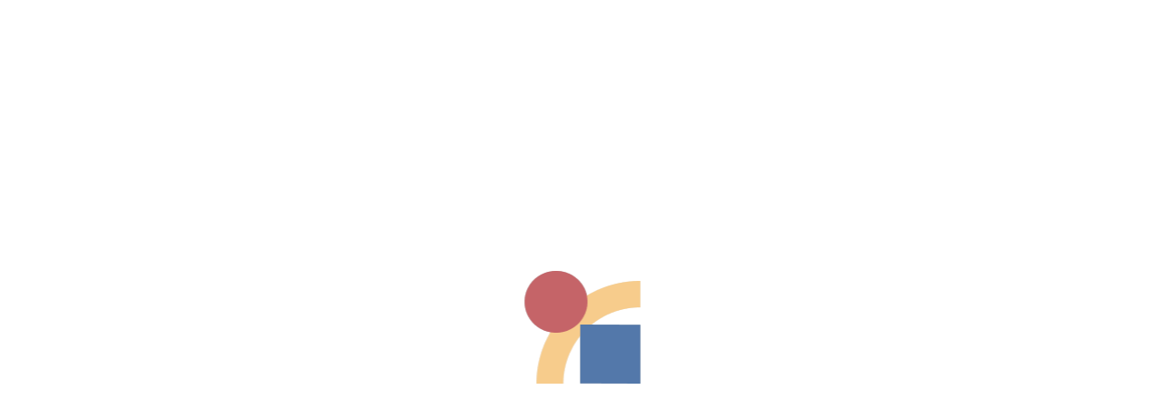

--- FILE ---
content_type: text/html; charset=UTF-8
request_url: https://f-you.co.jp/news/
body_size: 8767
content:
<!DOCTYPE html>
<html lang="ja">

<head>
  <meta charset="utf-8">
  <meta name="viewport" content="width=device-width,initial-scale=1.0">
  <meta name="description" content="エネルギー業界を人と技術でサポート">

  <title>お知らせ  |  株式会社エフ・ユー</title>

  <link rel="stylesheet" href="//cdn.jsdelivr.net/npm/swiper@11/swiper-bundle.min.css">
  <link rel="stylesheet" type="text/css" href="//f-you.co.jp/wp-content/themes/f-you/css/reset.css">
  <link rel="stylesheet" type="text/css" href="//f-you.co.jp/wp-content/themes/f-you/css/common.css">
  <link rel="stylesheet" type="text/css" href="//f-you.co.jp/wp-content/themes/f-you/css/page.css">

  <script type='text/javascript' src='//f-you.co.jp/wp-content/themes/f-you/js/js_google-analytics.js' id='page-ana-js'></script>

<meta name='robots' content='max-image-preview:large' />
<link rel="alternate" type="application/rss+xml" title="株式会社エフ・ユー &raquo; お知らせ フィード" href="https://f-you.co.jp/news/feed/" />
<style id='wp-img-auto-sizes-contain-inline-css' type='text/css'>
img:is([sizes=auto i],[sizes^="auto," i]){contain-intrinsic-size:3000px 1500px}
/*# sourceURL=wp-img-auto-sizes-contain-inline-css */
</style>
<style id='wp-emoji-styles-inline-css' type='text/css'>

	img.wp-smiley, img.emoji {
		display: inline !important;
		border: none !important;
		box-shadow: none !important;
		height: 1em !important;
		width: 1em !important;
		margin: 0 0.07em !important;
		vertical-align: -0.1em !important;
		background: none !important;
		padding: 0 !important;
	}
/*# sourceURL=wp-emoji-styles-inline-css */
</style>
<style id='wp-block-library-inline-css' type='text/css'>
:root{--wp-block-synced-color:#7a00df;--wp-block-synced-color--rgb:122,0,223;--wp-bound-block-color:var(--wp-block-synced-color);--wp-editor-canvas-background:#ddd;--wp-admin-theme-color:#007cba;--wp-admin-theme-color--rgb:0,124,186;--wp-admin-theme-color-darker-10:#006ba1;--wp-admin-theme-color-darker-10--rgb:0,107,160.5;--wp-admin-theme-color-darker-20:#005a87;--wp-admin-theme-color-darker-20--rgb:0,90,135;--wp-admin-border-width-focus:2px}@media (min-resolution:192dpi){:root{--wp-admin-border-width-focus:1.5px}}.wp-element-button{cursor:pointer}:root .has-very-light-gray-background-color{background-color:#eee}:root .has-very-dark-gray-background-color{background-color:#313131}:root .has-very-light-gray-color{color:#eee}:root .has-very-dark-gray-color{color:#313131}:root .has-vivid-green-cyan-to-vivid-cyan-blue-gradient-background{background:linear-gradient(135deg,#00d084,#0693e3)}:root .has-purple-crush-gradient-background{background:linear-gradient(135deg,#34e2e4,#4721fb 50%,#ab1dfe)}:root .has-hazy-dawn-gradient-background{background:linear-gradient(135deg,#faaca8,#dad0ec)}:root .has-subdued-olive-gradient-background{background:linear-gradient(135deg,#fafae1,#67a671)}:root .has-atomic-cream-gradient-background{background:linear-gradient(135deg,#fdd79a,#004a59)}:root .has-nightshade-gradient-background{background:linear-gradient(135deg,#330968,#31cdcf)}:root .has-midnight-gradient-background{background:linear-gradient(135deg,#020381,#2874fc)}:root{--wp--preset--font-size--normal:16px;--wp--preset--font-size--huge:42px}.has-regular-font-size{font-size:1em}.has-larger-font-size{font-size:2.625em}.has-normal-font-size{font-size:var(--wp--preset--font-size--normal)}.has-huge-font-size{font-size:var(--wp--preset--font-size--huge)}.has-text-align-center{text-align:center}.has-text-align-left{text-align:left}.has-text-align-right{text-align:right}.has-fit-text{white-space:nowrap!important}#end-resizable-editor-section{display:none}.aligncenter{clear:both}.items-justified-left{justify-content:flex-start}.items-justified-center{justify-content:center}.items-justified-right{justify-content:flex-end}.items-justified-space-between{justify-content:space-between}.screen-reader-text{border:0;clip-path:inset(50%);height:1px;margin:-1px;overflow:hidden;padding:0;position:absolute;width:1px;word-wrap:normal!important}.screen-reader-text:focus{background-color:#ddd;clip-path:none;color:#444;display:block;font-size:1em;height:auto;left:5px;line-height:normal;padding:15px 23px 14px;text-decoration:none;top:5px;width:auto;z-index:100000}html :where(.has-border-color){border-style:solid}html :where([style*=border-top-color]){border-top-style:solid}html :where([style*=border-right-color]){border-right-style:solid}html :where([style*=border-bottom-color]){border-bottom-style:solid}html :where([style*=border-left-color]){border-left-style:solid}html :where([style*=border-width]){border-style:solid}html :where([style*=border-top-width]){border-top-style:solid}html :where([style*=border-right-width]){border-right-style:solid}html :where([style*=border-bottom-width]){border-bottom-style:solid}html :where([style*=border-left-width]){border-left-style:solid}html :where(img[class*=wp-image-]){height:auto;max-width:100%}:where(figure){margin:0 0 1em}html :where(.is-position-sticky){--wp-admin--admin-bar--position-offset:var(--wp-admin--admin-bar--height,0px)}@media screen and (max-width:600px){html :where(.is-position-sticky){--wp-admin--admin-bar--position-offset:0px}}

/*# sourceURL=wp-block-library-inline-css */
</style><style id='global-styles-inline-css' type='text/css'>
:root{--wp--preset--aspect-ratio--square: 1;--wp--preset--aspect-ratio--4-3: 4/3;--wp--preset--aspect-ratio--3-4: 3/4;--wp--preset--aspect-ratio--3-2: 3/2;--wp--preset--aspect-ratio--2-3: 2/3;--wp--preset--aspect-ratio--16-9: 16/9;--wp--preset--aspect-ratio--9-16: 9/16;--wp--preset--color--black: #000000;--wp--preset--color--cyan-bluish-gray: #abb8c3;--wp--preset--color--white: #ffffff;--wp--preset--color--pale-pink: #f78da7;--wp--preset--color--vivid-red: #cf2e2e;--wp--preset--color--luminous-vivid-orange: #ff6900;--wp--preset--color--luminous-vivid-amber: #fcb900;--wp--preset--color--light-green-cyan: #7bdcb5;--wp--preset--color--vivid-green-cyan: #00d084;--wp--preset--color--pale-cyan-blue: #8ed1fc;--wp--preset--color--vivid-cyan-blue: #0693e3;--wp--preset--color--vivid-purple: #9b51e0;--wp--preset--gradient--vivid-cyan-blue-to-vivid-purple: linear-gradient(135deg,rgb(6,147,227) 0%,rgb(155,81,224) 100%);--wp--preset--gradient--light-green-cyan-to-vivid-green-cyan: linear-gradient(135deg,rgb(122,220,180) 0%,rgb(0,208,130) 100%);--wp--preset--gradient--luminous-vivid-amber-to-luminous-vivid-orange: linear-gradient(135deg,rgb(252,185,0) 0%,rgb(255,105,0) 100%);--wp--preset--gradient--luminous-vivid-orange-to-vivid-red: linear-gradient(135deg,rgb(255,105,0) 0%,rgb(207,46,46) 100%);--wp--preset--gradient--very-light-gray-to-cyan-bluish-gray: linear-gradient(135deg,rgb(238,238,238) 0%,rgb(169,184,195) 100%);--wp--preset--gradient--cool-to-warm-spectrum: linear-gradient(135deg,rgb(74,234,220) 0%,rgb(151,120,209) 20%,rgb(207,42,186) 40%,rgb(238,44,130) 60%,rgb(251,105,98) 80%,rgb(254,248,76) 100%);--wp--preset--gradient--blush-light-purple: linear-gradient(135deg,rgb(255,206,236) 0%,rgb(152,150,240) 100%);--wp--preset--gradient--blush-bordeaux: linear-gradient(135deg,rgb(254,205,165) 0%,rgb(254,45,45) 50%,rgb(107,0,62) 100%);--wp--preset--gradient--luminous-dusk: linear-gradient(135deg,rgb(255,203,112) 0%,rgb(199,81,192) 50%,rgb(65,88,208) 100%);--wp--preset--gradient--pale-ocean: linear-gradient(135deg,rgb(255,245,203) 0%,rgb(182,227,212) 50%,rgb(51,167,181) 100%);--wp--preset--gradient--electric-grass: linear-gradient(135deg,rgb(202,248,128) 0%,rgb(113,206,126) 100%);--wp--preset--gradient--midnight: linear-gradient(135deg,rgb(2,3,129) 0%,rgb(40,116,252) 100%);--wp--preset--font-size--small: 13px;--wp--preset--font-size--medium: 20px;--wp--preset--font-size--large: 36px;--wp--preset--font-size--x-large: 42px;--wp--preset--spacing--20: 0.44rem;--wp--preset--spacing--30: 0.67rem;--wp--preset--spacing--40: 1rem;--wp--preset--spacing--50: 1.5rem;--wp--preset--spacing--60: 2.25rem;--wp--preset--spacing--70: 3.38rem;--wp--preset--spacing--80: 5.06rem;--wp--preset--shadow--natural: 6px 6px 9px rgba(0, 0, 0, 0.2);--wp--preset--shadow--deep: 12px 12px 50px rgba(0, 0, 0, 0.4);--wp--preset--shadow--sharp: 6px 6px 0px rgba(0, 0, 0, 0.2);--wp--preset--shadow--outlined: 6px 6px 0px -3px rgb(255, 255, 255), 6px 6px rgb(0, 0, 0);--wp--preset--shadow--crisp: 6px 6px 0px rgb(0, 0, 0);}:where(.is-layout-flex){gap: 0.5em;}:where(.is-layout-grid){gap: 0.5em;}body .is-layout-flex{display: flex;}.is-layout-flex{flex-wrap: wrap;align-items: center;}.is-layout-flex > :is(*, div){margin: 0;}body .is-layout-grid{display: grid;}.is-layout-grid > :is(*, div){margin: 0;}:where(.wp-block-columns.is-layout-flex){gap: 2em;}:where(.wp-block-columns.is-layout-grid){gap: 2em;}:where(.wp-block-post-template.is-layout-flex){gap: 1.25em;}:where(.wp-block-post-template.is-layout-grid){gap: 1.25em;}.has-black-color{color: var(--wp--preset--color--black) !important;}.has-cyan-bluish-gray-color{color: var(--wp--preset--color--cyan-bluish-gray) !important;}.has-white-color{color: var(--wp--preset--color--white) !important;}.has-pale-pink-color{color: var(--wp--preset--color--pale-pink) !important;}.has-vivid-red-color{color: var(--wp--preset--color--vivid-red) !important;}.has-luminous-vivid-orange-color{color: var(--wp--preset--color--luminous-vivid-orange) !important;}.has-luminous-vivid-amber-color{color: var(--wp--preset--color--luminous-vivid-amber) !important;}.has-light-green-cyan-color{color: var(--wp--preset--color--light-green-cyan) !important;}.has-vivid-green-cyan-color{color: var(--wp--preset--color--vivid-green-cyan) !important;}.has-pale-cyan-blue-color{color: var(--wp--preset--color--pale-cyan-blue) !important;}.has-vivid-cyan-blue-color{color: var(--wp--preset--color--vivid-cyan-blue) !important;}.has-vivid-purple-color{color: var(--wp--preset--color--vivid-purple) !important;}.has-black-background-color{background-color: var(--wp--preset--color--black) !important;}.has-cyan-bluish-gray-background-color{background-color: var(--wp--preset--color--cyan-bluish-gray) !important;}.has-white-background-color{background-color: var(--wp--preset--color--white) !important;}.has-pale-pink-background-color{background-color: var(--wp--preset--color--pale-pink) !important;}.has-vivid-red-background-color{background-color: var(--wp--preset--color--vivid-red) !important;}.has-luminous-vivid-orange-background-color{background-color: var(--wp--preset--color--luminous-vivid-orange) !important;}.has-luminous-vivid-amber-background-color{background-color: var(--wp--preset--color--luminous-vivid-amber) !important;}.has-light-green-cyan-background-color{background-color: var(--wp--preset--color--light-green-cyan) !important;}.has-vivid-green-cyan-background-color{background-color: var(--wp--preset--color--vivid-green-cyan) !important;}.has-pale-cyan-blue-background-color{background-color: var(--wp--preset--color--pale-cyan-blue) !important;}.has-vivid-cyan-blue-background-color{background-color: var(--wp--preset--color--vivid-cyan-blue) !important;}.has-vivid-purple-background-color{background-color: var(--wp--preset--color--vivid-purple) !important;}.has-black-border-color{border-color: var(--wp--preset--color--black) !important;}.has-cyan-bluish-gray-border-color{border-color: var(--wp--preset--color--cyan-bluish-gray) !important;}.has-white-border-color{border-color: var(--wp--preset--color--white) !important;}.has-pale-pink-border-color{border-color: var(--wp--preset--color--pale-pink) !important;}.has-vivid-red-border-color{border-color: var(--wp--preset--color--vivid-red) !important;}.has-luminous-vivid-orange-border-color{border-color: var(--wp--preset--color--luminous-vivid-orange) !important;}.has-luminous-vivid-amber-border-color{border-color: var(--wp--preset--color--luminous-vivid-amber) !important;}.has-light-green-cyan-border-color{border-color: var(--wp--preset--color--light-green-cyan) !important;}.has-vivid-green-cyan-border-color{border-color: var(--wp--preset--color--vivid-green-cyan) !important;}.has-pale-cyan-blue-border-color{border-color: var(--wp--preset--color--pale-cyan-blue) !important;}.has-vivid-cyan-blue-border-color{border-color: var(--wp--preset--color--vivid-cyan-blue) !important;}.has-vivid-purple-border-color{border-color: var(--wp--preset--color--vivid-purple) !important;}.has-vivid-cyan-blue-to-vivid-purple-gradient-background{background: var(--wp--preset--gradient--vivid-cyan-blue-to-vivid-purple) !important;}.has-light-green-cyan-to-vivid-green-cyan-gradient-background{background: var(--wp--preset--gradient--light-green-cyan-to-vivid-green-cyan) !important;}.has-luminous-vivid-amber-to-luminous-vivid-orange-gradient-background{background: var(--wp--preset--gradient--luminous-vivid-amber-to-luminous-vivid-orange) !important;}.has-luminous-vivid-orange-to-vivid-red-gradient-background{background: var(--wp--preset--gradient--luminous-vivid-orange-to-vivid-red) !important;}.has-very-light-gray-to-cyan-bluish-gray-gradient-background{background: var(--wp--preset--gradient--very-light-gray-to-cyan-bluish-gray) !important;}.has-cool-to-warm-spectrum-gradient-background{background: var(--wp--preset--gradient--cool-to-warm-spectrum) !important;}.has-blush-light-purple-gradient-background{background: var(--wp--preset--gradient--blush-light-purple) !important;}.has-blush-bordeaux-gradient-background{background: var(--wp--preset--gradient--blush-bordeaux) !important;}.has-luminous-dusk-gradient-background{background: var(--wp--preset--gradient--luminous-dusk) !important;}.has-pale-ocean-gradient-background{background: var(--wp--preset--gradient--pale-ocean) !important;}.has-electric-grass-gradient-background{background: var(--wp--preset--gradient--electric-grass) !important;}.has-midnight-gradient-background{background: var(--wp--preset--gradient--midnight) !important;}.has-small-font-size{font-size: var(--wp--preset--font-size--small) !important;}.has-medium-font-size{font-size: var(--wp--preset--font-size--medium) !important;}.has-large-font-size{font-size: var(--wp--preset--font-size--large) !important;}.has-x-large-font-size{font-size: var(--wp--preset--font-size--x-large) !important;}
/*# sourceURL=global-styles-inline-css */
</style>

<style id='classic-theme-styles-inline-css' type='text/css'>
/*! This file is auto-generated */
.wp-block-button__link{color:#fff;background-color:#32373c;border-radius:9999px;box-shadow:none;text-decoration:none;padding:calc(.667em + 2px) calc(1.333em + 2px);font-size:1.125em}.wp-block-file__button{background:#32373c;color:#fff;text-decoration:none}
/*# sourceURL=/wp-includes/css/classic-themes.min.css */
</style>
<link rel='stylesheet' id='contact-form-7-css' href='https://f-you.co.jp/wp-content/plugins/contact-form-7/includes/css/styles.css?ver=6.1.4' type='text/css' media='all' />
<link rel='stylesheet' id='cf7msm_styles-css' href='https://f-you.co.jp/wp-content/plugins/contact-form-7-multi-step-module/resources/cf7msm.css?ver=4.5' type='text/css' media='all' />
<script type="text/javascript" src="https://f-you.co.jp/wp-includes/js/jquery/jquery.min.js?ver=3.7.1" id="jquery-core-js"></script>
<script type="text/javascript" src="https://f-you.co.jp/wp-includes/js/jquery/jquery-migrate.min.js?ver=3.4.1" id="jquery-migrate-js"></script>
<link rel="https://api.w.org/" href="https://f-you.co.jp/wp-json/" /><link rel="EditURI" type="application/rsd+xml" title="RSD" href="https://f-you.co.jp/xmlrpc.php?rsd" />
<meta name="generator" content="WordPress 6.9" />
<meta name="robots" content="noindex, nofollow">
<link rel="icon" href="https://f-you.co.jp/wp-content/uploads/2025/09/favicon-150x150.png" sizes="32x32" />
<link rel="icon" href="https://f-you.co.jp/wp-content/uploads/2025/09/favicon-300x300.png" sizes="192x192" />
<link rel="apple-touch-icon" href="https://f-you.co.jp/wp-content/uploads/2025/09/favicon-300x300.png" />
<meta name="msapplication-TileImage" content="https://f-you.co.jp/wp-content/uploads/2025/09/favicon-300x300.png" />
</head>

<body id="top" class="archive post-type-archive post-type-archive-news wp-theme-f-you news">
<div class="loaded">
<header class="outer">
  <div class="inner">
    <div class="flex ai-c jc-sb nw-nw">
      <div class="flex ai-c jc-sb">
        <div class="site-ttl">
          <h1><a href="/"><span class="dn">コンサルティング・人材サービス　株式会社エフ・ユー</span></a></h1>
        </div>
        <nav class="nav">
          <ul class="nav-lst-sub flex ai-c jc-en">
            <li class="nav-lst_itm"><a href="/company/">会社案内</a></li>
            <li class="nav-lst_itm"><a href="/case-client/">お取引先・実績</a></li>
            <li class="nav-lst_itm"><a href="/recruit/">採用情報</a></li>
            <li class="nav-lst_itm"><a href="/news/">お知らせ</a></li>
          </ul>
          <ul class="nav-lst-main flex ai-c jc-en">
            <li class="nav-lst_itm"><a href="/consulting/">コンサルティング・業務受託</a></li>
            <li class="nav-lst_itm"><a href="/staffing-service/">人材派遣・人材紹介</a></li>
            <li class="nav-lst_itm"><a href="/education-training/">教育・研修</a></li>
            <li class="nav-lst_itm"><a href="/other-alliance/">コンテンツ制作・アライアンス等</a></li>
          </ul>
          <div class="sp contact-box">
            <a href="/contact/" class="contact-btn flex ai-c"><span class="icn-arrow-r">→</span>お問い合わせ</a>
          </div>
        </nav>
      </div>
      <div class="pc">
        <a href="/contact/" class="contact-btn flex ai-c"><span class="icn-arrow-r">→</span>お問い合わせ</a>
      </div>
      <div class="hamburger sp">
        <span></span>
        <span></span>
        <span></span>
      </div>
    </div>
  </div>
</header>


<main class="tpl1">
  <section id="sec01" class="outer">
    <header>
      <h2 class="ttl type4">
        <div class="main">お知らせ</div>
      </h2>
    </header>
  </section>

  <section id="sec02" class="outer">
    <article class="inner">
      <ul class="lst type1-news">
          <li>
            <a href="https://f-you.co.jp/news/%e3%80%8c%e7%9c%81%e3%82%a8%e3%83%8d%e3%83%bb%e5%9c%b0%e5%9f%9f%e3%83%91%e3%83%bc%e3%83%88%e3%83%8a%e3%83%bc%e3%82%b7%e3%83%83%e3%83%97%e3%80%8d%e3%81%ae%e3%83%91%e3%83%bc%e3%83%88%e3%83%8a%e3%83%bc/">
              <span class="dat">2025.12.19</span>
              <span class="ttl">「省エネ・地域パートナーシップ」のパートナー省エネ機関に参加しました</span>
            </a>
          </li>
          <li>
            <a href="https://f-you.co.jp/news/%e3%83%9b%e3%83%bc%e3%83%a0%e3%83%9a%e3%83%bc%e3%82%b8%e3%82%92%e3%83%aa%e3%83%8b%e3%83%a5%e3%83%bc%e3%82%a2%e3%83%ab%e3%81%97%e3%81%be%e3%81%97%e3%81%9f/">
              <span class="dat">2025.10.01</span>
              <span class="ttl">エフ・ユーのホームページをリニューアルしました</span>
            </a>
          </li>
          <li>
            <a href="https://f-you.co.jp/news/%e5%89%b5%e7%ab%8b25%e5%91%a8%e5%b9%b4%e3%81%ae%e3%81%94%e6%8c%a8%e6%8b%b6/">
              <span class="dat">2025.09.12</span>
              <span class="ttl">創立25周年のご挨拶</span>
            </a>
          </li>
          <li>
            <a href="https://f-you.co.jp/news/%e6%a5%ad%e5%8b%99%e6%8f%90%e6%90%ba%e3%81%ab%e9%96%a2%e3%81%99%e3%82%8b%e3%81%8a%e7%9f%a5%e3%82%89%e3%81%9b/">
              <span class="dat">2025.03.10</span>
              <span class="ttl">業務提携に関するお知らせ</span>
            </a>
          </li>
          <li>
            <a href="https://f-you.co.jp/news/%e3%82%ac%e3%82%b9%e3%82%a8%e3%83%8d%e3%83%ab%e3%82%ae%e3%83%bc%e6%96%b0%e8%81%9e%e3%81%ab%e8%8d%92%e4%ba%95%e7%a4%be%e9%95%b7%e3%81%ae%e3%82%a4%e3%83%b3%e3%82%bf%e3%83%93%e3%83%a5%e3%83%bc/">
              <span class="dat">2024.10.23</span>
              <span class="ttl">ガスエネルギー新聞に荒井社長のインタビュー記事が掲載</span>
            </a>
          </li>
          <li>
            <a href="https://f-you.co.jp/news/%e7%a4%be%e9%95%b7%e4%ba%a4%e4%bb%a3%e3%81%ae%e3%81%8a%e7%9f%a5%e3%82%89%e3%81%9b/">
              <span class="dat">2024.04.01</span>
              <span class="ttl">社長交代のお知らせ</span>
            </a>
          </li>
      </ul>
    </article>

    <article class="inner">
      <div class="lst type1-news-pagination">
      </div>
    </article>

    <div class="pankuzu">
      <ul class="pankuzu-list flex">
        <li><a href="/">TOP</a></li>
        <li><a href="/news/">お知らせ</a></li>
      </ul>
    </div>
  </section>
</main>

<footer>
  <div class="contact outer">
    <div class="inner">
      <header>
        <h2 class="ttl type3">
          <div class="jp">各種<br class="spi">お問い合わせ先は<br class="spi">こちら</div>
          <small class="atent">(電話受付対応時間／平日のみ8:45～17:30)</small>
        </h2>
      </header>

      <div class="contact-box flex ai-c jc-sb">
        <div class="contact-tel">
          <div class="contact-tel-1 flex ai-c">
            <span class="for">［資格試験・技術支援関係］</span>
            <span class="tel"><a href="tel:050-1871-0880">050-1871-0880</a></span>
          </div>
          <div class="contact-tel-2 flex ai-c">
            <span class="for">［派遣スタッフ採用・登録］</span>
            <span class="tel"><a href="tel:050-1871-0870">050-1871-0870</a></span>
          </div>
        </div>
        <div class="contact-btn">
          <a href="/contact/" class="btn type1 flex ai-c jc-sb">
            <div class="icn-txt flex ai-c">
              <div class="icn-mail"></div>
              <div class="txt">お問い合わせフォームへ</div>
            </div>
          </a>
        </div>
      </div>
    </div>
  </div>

  <div class="sitemap outer">
    <div class="inner flex jc-sb">
      <div class="logo-address">
        <div class="logo"><a href="/"><img src="//f-you.co.jp/wp-content/themes/f-you/img/corp-logo.svg" alt="株式会社エフ・ユー"></a></div>
        <address>
          <strong>株式会社エフ・ユー</strong><br>
          〒103-0026<br>
          東京都中央区日本橋兜町13-2　兜町偕成ビル本館7階<br>
          TEL：03-5623-7007　FAX：03-5623-7008
        </address>
      </div>
      <ul class="p-lst flex">
        <li class="itm">
          <a href="/#sec02">事業案内</a>
          <ul class="c-lst">
            <li class="itm"><a href="/consulting/">ーコンサルティング・業務受託</a></li>
            <li class="itm"><a href="/staffing-service/">ー人材派遣・人材紹介</a></li>
            <li class="itm"><a href="/education-training/">ー教育・研修</a></li>
            <li class="itm"><a href="/other-alliance/">ーコンテンツ制作・アライアンス等</a></li>
          </ul>
        </li>
        <li class="itm">
          <a href="/company/">会社案内</a>
          <ul class="c-lst">
            <li class="itm"><a href="/company/about/">ーエフ・ユーについて</a></li>
            <li class="itm"><a href="/company/overview/">ー会社概要</a></li>
            <li class="itm"><a href="/company/philosophy/">ー企業理念</a></li>
            <li class="itm"><a href="/company/book/">ー図書のご案内</a></li>
          </ul>
        </li>
        <li class="itm">
          <ul class="p-lst">
            <li class="itm"><a href="/case-client/">お取引先・実績</a></li>
            <li class="itm"><a href="/news/">お知らせ</a></li>
            <li class="itm"><a href="/recruit/">採用情報</a></li>
            <li class="itm"><a href="/contact/">お問い合わせ</a></li>
            <li class="itm"><a href="https://staff.f-you.co.jp/staff_login/" target="_blank">社員専用サイト</a></li>
          </ul>
        </li>
      </ul>
    </div>
  </div>
  <div class="copyright outer">
    <div class="inner flex ai-c jc-sb">
      <ul class="lnk flex ai-c">
        <li><a href="/policy/">ー各種方針・ポリシー類</a></li>
        <!-- <li><a href="#">ーガスに携わる専門家の皆様へ</a></li> -->
      </ul>
      <div class="txt">&copy; FYOU inc., All Right Reserved.</div>
    </div>
  </div>
</footer>
</div><!-- /.loaded -->

<script src="//code.jquery.com/jquery-3.7.1.min.js" integrity="sha256-/JqT3SQfawRcv/BIHPThkBvs0OEvtFFmqPF/lYI/Cxo=" crossorigin="anonymous"></script>
<script src="//cdn.jsdelivr.net/npm/gsap@3.12.7/dist/gsap.min.js"></script>
<script src="//cdn.jsdelivr.net/npm/gsap@3.12.7/dist/ScrollTrigger.min.js"></script>
<script src="//cdn.jsdelivr.net/npm/gsap@3.12.7/dist/Observer.min.js"></script>
<script src="//cdn.jsdelivr.net/npm/swiper@11/swiper-bundle.min.js"></script>
<script src="//f-you.co.jp/wp-content/themes/f-you/js/origin.js?v=1"></script>

<script type="speculationrules">
{"prefetch":[{"source":"document","where":{"and":[{"href_matches":"/*"},{"not":{"href_matches":["/wp-*.php","/wp-admin/*","/wp-content/uploads/*","/wp-content/*","/wp-content/plugins/*","/wp-content/themes/f-you/*","/*\\?(.+)"]}},{"not":{"selector_matches":"a[rel~=\"nofollow\"]"}},{"not":{"selector_matches":".no-prefetch, .no-prefetch a"}}]},"eagerness":"conservative"}]}
</script>
<script type="text/javascript" src="https://f-you.co.jp/wp-includes/js/dist/hooks.min.js?ver=dd5603f07f9220ed27f1" id="wp-hooks-js"></script>
<script type="text/javascript" src="https://f-you.co.jp/wp-includes/js/dist/i18n.min.js?ver=c26c3dc7bed366793375" id="wp-i18n-js"></script>
<script type="text/javascript" id="wp-i18n-js-after">
/* <![CDATA[ */
wp.i18n.setLocaleData( { 'text direction\u0004ltr': [ 'ltr' ] } );
//# sourceURL=wp-i18n-js-after
/* ]]> */
</script>
<script type="text/javascript" src="https://f-you.co.jp/wp-content/plugins/contact-form-7/includes/swv/js/index.js?ver=6.1.4" id="swv-js"></script>
<script type="text/javascript" id="contact-form-7-js-translations">
/* <![CDATA[ */
( function( domain, translations ) {
	var localeData = translations.locale_data[ domain ] || translations.locale_data.messages;
	localeData[""].domain = domain;
	wp.i18n.setLocaleData( localeData, domain );
} )( "contact-form-7", {"translation-revision-date":"2025-11-30 08:12:23+0000","generator":"GlotPress\/4.0.3","domain":"messages","locale_data":{"messages":{"":{"domain":"messages","plural-forms":"nplurals=1; plural=0;","lang":"ja_JP"},"This contact form is placed in the wrong place.":["\u3053\u306e\u30b3\u30f3\u30bf\u30af\u30c8\u30d5\u30a9\u30fc\u30e0\u306f\u9593\u9055\u3063\u305f\u4f4d\u7f6e\u306b\u7f6e\u304b\u308c\u3066\u3044\u307e\u3059\u3002"],"Error:":["\u30a8\u30e9\u30fc:"]}},"comment":{"reference":"includes\/js\/index.js"}} );
//# sourceURL=contact-form-7-js-translations
/* ]]> */
</script>
<script type="text/javascript" id="contact-form-7-js-before">
/* <![CDATA[ */
var wpcf7 = {
    "api": {
        "root": "https:\/\/f-you.co.jp\/wp-json\/",
        "namespace": "contact-form-7\/v1"
    }
};
//# sourceURL=contact-form-7-js-before
/* ]]> */
</script>
<script type="text/javascript" src="https://f-you.co.jp/wp-content/plugins/contact-form-7/includes/js/index.js?ver=6.1.4" id="contact-form-7-js"></script>
<script type="text/javascript" id="cf7msm-js-extra">
/* <![CDATA[ */
var cf7msm_posted_data = [];
//# sourceURL=cf7msm-js-extra
/* ]]> */
</script>
<script type="text/javascript" src="https://f-you.co.jp/wp-content/plugins/contact-form-7-multi-step-module/resources/cf7msm.min.js?ver=4.5" id="cf7msm-js"></script>
<script type="text/javascript" src="https://f-you.co.jp/wp-content/themes/f-you/js/jquery.jpostal.js" id="jpostal-js"></script>
<script id="wp-emoji-settings" type="application/json">
{"baseUrl":"https://s.w.org/images/core/emoji/17.0.2/72x72/","ext":".png","svgUrl":"https://s.w.org/images/core/emoji/17.0.2/svg/","svgExt":".svg","source":{"concatemoji":"https://f-you.co.jp/wp-includes/js/wp-emoji-release.min.js?ver=6.9"}}
</script>
<script type="module">
/* <![CDATA[ */
/*! This file is auto-generated */
const a=JSON.parse(document.getElementById("wp-emoji-settings").textContent),o=(window._wpemojiSettings=a,"wpEmojiSettingsSupports"),s=["flag","emoji"];function i(e){try{var t={supportTests:e,timestamp:(new Date).valueOf()};sessionStorage.setItem(o,JSON.stringify(t))}catch(e){}}function c(e,t,n){e.clearRect(0,0,e.canvas.width,e.canvas.height),e.fillText(t,0,0);t=new Uint32Array(e.getImageData(0,0,e.canvas.width,e.canvas.height).data);e.clearRect(0,0,e.canvas.width,e.canvas.height),e.fillText(n,0,0);const a=new Uint32Array(e.getImageData(0,0,e.canvas.width,e.canvas.height).data);return t.every((e,t)=>e===a[t])}function p(e,t){e.clearRect(0,0,e.canvas.width,e.canvas.height),e.fillText(t,0,0);var n=e.getImageData(16,16,1,1);for(let e=0;e<n.data.length;e++)if(0!==n.data[e])return!1;return!0}function u(e,t,n,a){switch(t){case"flag":return n(e,"\ud83c\udff3\ufe0f\u200d\u26a7\ufe0f","\ud83c\udff3\ufe0f\u200b\u26a7\ufe0f")?!1:!n(e,"\ud83c\udde8\ud83c\uddf6","\ud83c\udde8\u200b\ud83c\uddf6")&&!n(e,"\ud83c\udff4\udb40\udc67\udb40\udc62\udb40\udc65\udb40\udc6e\udb40\udc67\udb40\udc7f","\ud83c\udff4\u200b\udb40\udc67\u200b\udb40\udc62\u200b\udb40\udc65\u200b\udb40\udc6e\u200b\udb40\udc67\u200b\udb40\udc7f");case"emoji":return!a(e,"\ud83e\u1fac8")}return!1}function f(e,t,n,a){let r;const o=(r="undefined"!=typeof WorkerGlobalScope&&self instanceof WorkerGlobalScope?new OffscreenCanvas(300,150):document.createElement("canvas")).getContext("2d",{willReadFrequently:!0}),s=(o.textBaseline="top",o.font="600 32px Arial",{});return e.forEach(e=>{s[e]=t(o,e,n,a)}),s}function r(e){var t=document.createElement("script");t.src=e,t.defer=!0,document.head.appendChild(t)}a.supports={everything:!0,everythingExceptFlag:!0},new Promise(t=>{let n=function(){try{var e=JSON.parse(sessionStorage.getItem(o));if("object"==typeof e&&"number"==typeof e.timestamp&&(new Date).valueOf()<e.timestamp+604800&&"object"==typeof e.supportTests)return e.supportTests}catch(e){}return null}();if(!n){if("undefined"!=typeof Worker&&"undefined"!=typeof OffscreenCanvas&&"undefined"!=typeof URL&&URL.createObjectURL&&"undefined"!=typeof Blob)try{var e="postMessage("+f.toString()+"("+[JSON.stringify(s),u.toString(),c.toString(),p.toString()].join(",")+"));",a=new Blob([e],{type:"text/javascript"});const r=new Worker(URL.createObjectURL(a),{name:"wpTestEmojiSupports"});return void(r.onmessage=e=>{i(n=e.data),r.terminate(),t(n)})}catch(e){}i(n=f(s,u,c,p))}t(n)}).then(e=>{for(const n in e)a.supports[n]=e[n],a.supports.everything=a.supports.everything&&a.supports[n],"flag"!==n&&(a.supports.everythingExceptFlag=a.supports.everythingExceptFlag&&a.supports[n]);var t;a.supports.everythingExceptFlag=a.supports.everythingExceptFlag&&!a.supports.flag,a.supports.everything||((t=a.source||{}).concatemoji?r(t.concatemoji):t.wpemoji&&t.twemoji&&(r(t.twemoji),r(t.wpemoji)))});
//# sourceURL=https://f-you.co.jp/wp-includes/js/wp-emoji-loader.min.js
/* ]]> */
</script>

</body>
</html>


--- FILE ---
content_type: text/css
request_url: https://f-you.co.jp/wp-content/themes/f-you/css/common.css
body_size: 18601
content:
@charset "utf-8";
/* =======================================
font
*/
@import url('https://fonts.googleapis.com/css2?family=Noto+Sans+JP:wght@100..900&family=Noto+Serif+JP:wght@200..900&family=Bebas+Neue&family=Zen+Maru+Gothic:wght@300;400;500;700;900&display=swap');
/*
[+] noto sans
font-family: 'Noto Sans JP', sans-serif;
font-weight:
  100 Thin
  200 ExtraLight
  300 Light
  400 Regular
  500 Medium
  600 SemiBold
  700 Bold
  800 ExtraBold
  900 Black

-------------------------------------------

[+] noto serif
font-family: 'Noto Serif JP', serif;
font-weight:
  200 ExtraLight
  300 Light
  400 Regular
  500 Medium
  600 SemiBold
  700 Bold
  800 ExtraBold
  900 Black

-------------------------------------------

[+] Zen Maru Gothic
font-family: 'Zen Maru Gothic', sans-serif;
font-weight:
  300 light
  400 Regular
  500 Medium
  700 Bold
  900 Black

-------------------------------------------

[+] Bebas Neue
font-family: 'Bebas Neue', sans-serif;
font-weight:
  400 Regular

*/

/* ============================
wildcard
---------------------------- */
* {
  box-sizing: border-box;
  margin: 0;
  padding: 0;
}
::before,
::after {
  box-sizing: border-box;
}

/* ============================
root
---------------------------- */
:root {
  /* color */
  --common_keycolor: #063C84;
  --common_bgcolor: #FFFFFF;
  --common_color: #333333;

  /* font-size (1440px基準)*/
  --common_fsize-1200: 83.33333333333334vw;
  --common_fsize-300: 20.833333333333336vw;
  --common_fsize-160: 11.11111111111111vw;
  --common_fsize-120: 8.333333333333332vw;
  --common_fsize-108: 7.5vw;
  --common_fsize-96: 6.666666666666667vw;
  --common_fsize-70: 4.861111111111112vw;
  --common_fsize-80: 5.555555555555555vw;
  --common_fsize-64: 4.444444444444445vw;
  --common_fsize-62: 4.305555555555555vw;
  --common_fsize-60: 4.166666666666666vw;
  --common_fsize-58: 4.027777777777778vw;
  --common_fsize-56: 3.888888888888889vw;
  --common_fsize-54: 3.75vw;
  --common_fsize-52: 3.6111111111111107vw;
  --common_fsize-50: 3.4722222222222223vw;
  --common_fsize-48: 3.3333333333333335vw;
  --common_fsize-46: 3.194444444444444vw;
  --common_fsize-44: 3.0555555555555554vw;
  --common_fsize-42: 2.9166666666666665vw;
  --common_fsize-40: 2.7777777777777777vw;
  --common_fsize-38: 2.638888888888889vw;
  --common_fsize-36: 2.5vw;
  --common_fsize-34: 2.361111111111111vw;
  --common_fsize-32: 2.2222222222222223vw;
  --common_fsize-30: 2.083333333333333vw;
  --common_fsize-28: 1.9444444444444444vw;
  --common_fsize-26: 1.8055555555555554vw;
  --common_fsize-24: 1.6666666666666667vw;
  --common_fsize-22: 1.5277777777777777vw;
  --common_fsize-20: 1.3888888888888888vw;
  --common_fsize-18: 1.25vw;
  --common_fsize-16: 1.1111111111111112vw; /* default */
  --common_fsize-14: 0.9722222222222222vw;
  --common_fsize-12: 0.8333333333333334vw;
  --common_fsize-10: 0.6944444444444444vw;
  --common_fsize-8:  0.5555555555555556vw;

  /* font-family */
  --common_ffamily-g: 'Noto Sans JP', sans-serif;
  --common_ffamily-m: 'Noto Serif JP', serif;
  --common_ffamily-z: 'Zen Maru Gothic', sans-serif;
  --common_ffamily-b: 'Bebas Neue', sans-serif;
  --common_ffamily-r: 'Roboto', sans-serif;

  /* a color */
  --common_lcolor: #063C84;/* a:link */
  --common_vcolor: #063C84;/* a:visited */
  --common_hcolor: #1351a3;/* a:hover */
  --common_acolor: #063C84;/* a:active */
  --common_fcolor: #063C84;/* a:focus */

  /* header */
  --common_header_height: 8.88888888888889vw;
  --common_header_height_sp: 56px;
}

@media screen and (min-width: 1440px) {
  :root {
    /* font-size */
    --common_fsize-1200: 120rem;
    --common_fsize-300: 30rem;
    --common_fsize-160: 16rem;
    --common_fsize-120: 12rem;
    --common_fsize-108: 7.5rem;
    --common_fsize-96: 9.6rem;
    --common_fsize-70: 7.0rem;
    --common_fsize-80: 8.0rem;
    --common_fsize-64: 6.4rem;
    --common_fsize-60: 6.0rem;
    --common_fsize-58: 5.8rem;
    --common_fsize-56: 5.6rem;
    --common_fsize-54: 5.4rem;
    --common_fsize-52: 5.2rem;
    --common_fsize-50: 5.0rem;
    --common_fsize-48: 4.8rem;
    --common_fsize-44: 4.4rem;
    --common_fsize-40: 4.0rem;
    --common_fsize-38: 3.8rem;
    --common_fsize-36: 3.6rem;
    --common_fsize-34: 3.4rem;
    --common_fsize-32: 3.2rem;
    --common_fsize-30: 3.0rem;
    --common_fsize-28: 2.8rem;
    --common_fsize-26: 2.6rem;
    --common_fsize-24: 2.4rem;
    --common_fsize-22: 2.2rem;
    --common_fsize-20: 2.0rem;
    --common_fsize-18: 1.8rem;
    --common_fsize-16: 1.6rem; /* default */
    --common_fsize-14: 1.4rem;
    --common_fsize-12: 1.2rem;
    --common_fsize-10: 1.0rem;
    --common_fsize-8:  0.8rem;
    /* header */
    --common_header_height: 128px;
  }
}

@media screen and (max-width: 767px) {
  :root {
    /* font-size */
    --common_fsize-1200: 120rem;
    --common_fsize-300: 30rem;
    --common_fsize-160: 16rem;
    --common_fsize-120: 12rem;
    --common_fsize-108: 7.5rem;
    --common_fsize-96: 9.6rem;
    --common_fsize-70: 7.0rem;
    --common_fsize-80: 8.0rem;
    --common_fsize-64: 6.4rem;
    --common_fsize-60: 6.0rem;
    --common_fsize-58: 5.8rem;
    --common_fsize-56: 5.6rem;
    --common_fsize-54: 5.4rem;
    --common_fsize-52: 5.2rem;
    --common_fsize-50: 5.0rem;
    --common_fsize-48: 4.8rem;
    --common_fsize-44: 4.4rem;
    --common_fsize-40: 4.0rem;
    --common_fsize-38: 3.8rem;
    --common_fsize-36: 3.6rem;
    --common_fsize-34: 3.4rem;
    --common_fsize-32: 3.2rem;
    --common_fsize-30: 3.0rem;
    --common_fsize-28: 2.8rem;
    --common_fsize-26: 2.6rem;
    --common_fsize-24: 2.4rem;
    --common_fsize-22: 2.2rem;
    --common_fsize-20: 2.0rem;
    --common_fsize-18: 1.8rem;
    --common_fsize-16: 1.6rem; /* default */
    --common_fsize-14: 1.4rem;
    --common_fsize-12: 1.2rem;
    --common_fsize-10: 1.0rem;
    --common_fsize-8:  0.8rem;
  }
}


/* ============================
loading
---------------------------- */
.loaded {
  display: none;
}
.loaded.active {
  display: block;
}

/* ============================
display responsive
---------------------------- */
.dn {
  display: none !important;
}
.pc {
  display: block;
}
.pci {
  display: inline;
}
.pcib {
  display: inline-block;
}
.sp {
  display: none;
}
.spi {
  display: none;
}
.spib {
  display: none;
}
@media screen and (max-width: 767px) {
  .pc {
    display: none;
  }
  .pci {
    display: none;
  }
  .pcib {
    display: none;
  }
  .sp {
    display: block;
  }
  .spi {
    display: inline;
  }
  .spib {
    display: inline-block;
  }
}

/* ============================
scrollbar
---------------------------- */
::-webkit-scrollbar {
  width: 8px;
}
::-webkit-scrollbar-track {
  background: #031b3a;
}
::-webkit-scrollbar-thumb {
  background: #0B7ABF;
}
::-webkit-scrollbar-thumb {
  border-radius: 4px;
}
::-webkit-scrollbar-thumb:hover {
  background: #2798df;
}

/* ============================
html body
---------------------------- */
html {
  overflow-x: hidden;
  font-size: 10px;
  scroll-behavior: smooth;
}
body {
  position: relative;
  color: var(--common_color);
  background-color: var(--common_bgcolor);
  font-family: var(--common_ffamily-g);
  font-style: normal;
  font-weight: 400;
  font-size: var(--common_fsize-18);
  -webkit-text-size-adjust: 100%;
  -ms-text-size-adjust: 100%;
  -webkit-font-smoothing: antialiased;
  -moz-osx-font-smoothing: grayscale;
  scrollbar-width: thin;
  scrollbar-color: #888 #F1F1F1;
}
@media screen and (max-width: 767px) {
  body {
    padding-top: var(--common_header_height_sp);
    font-size: var(--common_fsize-16);
  }
}

/* ============================
default style
---------------------------- */
section {
  position: relative;
  margin: calc(var(--common_fsize-16) * 4) auto calc(var(--common_fsize-16) * 4) auto;
  padding: 0;
  width: 100%;
  height: auto;
  overflow: hidden;
  background-color: var(--common_bgcolor);
}
section header {
  position: relative;
  margin: 0 auto;
  padding: 0 4.0rem;
  /* width: 100%; */
  width: var(--common_fsize-1200);
  max-width: 1200px;
  height: auto;
  overflow: visible;
}
section article {/* .inner */
  position: relative;
  margin: 0 auto;
  padding: 0 4.0rem;
  width: 100%;
  max-width: 1200px;
  height: auto;
  overflow: hidden;
}
@media screen and (max-width: 1080px) {
  section header {
    padding: 0 5%;
    width: 100%;
  }
  section article {/* .inner */
    padding: 0 5%;
  }
}
@media screen and (max-width: 767px) {
  section header {
    width: 100%;
  }
}

h1 {
  font-family: var(--common_ffamily-z);
  font-size: calc(var(--common_fsize-14) * 3.5);
  font-weight: 700;
  margin: calc(var(--common_fsize-14) * 3.5) auto;
}
h2 {
  font-family: var(--common_ffamily-z);
  font-size: calc(var(--common_fsize-14) * 3);
  font-weight: 700;
  margin: calc(var(--common_fsize-14) * 3) auto;
}
h3 {
  font-family: var(--common_ffamily-z);
  font-size: calc(var(--common_fsize-14) * 2.5);
  font-weight: 700;
  margin: calc(var(--common_fsize-14) * 2.5) auto;
}
h4 {
  font-family: var(--common_ffamily-z);
  font-size: calc(var(--common_fsize-14) * 2);
  font-weight: 700;
  margin: calc(var(--common_fsize-14) * 2) auto;
}
h5 {
  font-family: var(--common_ffamily-z);
  font-size: calc(var(--common_fsize-14) * 1.5);
  font-weight: 700;
  margin: calc(var(--common_fsize-14) * 1.5) auto;
}
h6 {
  font-family: var(--common_ffamily-z);
  font-size: calc(var(--common_fsize-14) * 1);
  font-weight: 700;
  margin: calc(var(--common_fsize-14) * 1) auto;
}

a {
  text-decoration: none;
}
a:link {
  color: var(--common_lcolor);
}
a:visited {
  color: var(--common_vcolor);
}
a:hover {
  color: var(--common_hcolor);
}
a:active {
  color: var(--common_acolor);
}
a:focus {
  color: var(--common_fcolor);
}

p {
  width: 100%;
  max-width: 100%;
  margin: 1em 0 2em 0;
  padding: 0;
  font-weight: 400;
  font-style: normal;
  font-size: 1em;
  font-optical-sizing: none;/* or auto */
  line-height: calc(1em * 1.75);
  letter-spacing: 0.072rem;
}
@media screen and (max-width: 767px) {
  p {
    /* font-size: 0.8888888em; */
  }
}

img {
  display: block;
  margin: 0;
  padding: 0;
  max-width: 100%;
  image-rendering: -webkit-optimize-contrast;
}

hr {
  width: 100%;
  max-width: 100%;
  height: 1px;
  margin: var(--common_fsize-80) auto;
  border: 1px solid #CC0000;
  padding: 0;
}

input[type="text"],
input[type="email"],
input[type="password"],
input[type="number"],
input[type="tel"],
input[type="url"],
input[type="search"],
input[type="date"],
input[type="datetime-local"],
input[type="month"],
input[type="time"],
input[type="week"],
input[type="color"],
textarea,
select {
  width: 100%;
  max-width: 100%;
  padding: calc(var(--common_fsize-8) * 1.907) calc(var(--common_fsize-8) * 2);
  font-family: var(--common_ffamily-g);
  font-size: var(--common_fsize-18);
  line-height: calc(var(--common_fsize-18) * 1.75);
  color: var(--common_color);
  background-color: #FFFFFF;
  border: solid 1px #979797;
}
@media screen and (max-width: 767px) {
  input[type="text"],
  input[type="email"],
  input[type="password"],
  input[type="number"],
  input[type="tel"],
  input[type="url"],
  input[type="search"],
  input[type="date"],
  input[type="datetime-local"],
  input[type="month"],
  input[type="time"],
  input[type="week"],
  input[type="color"],
  textarea,
  select {
    font-size: var(--common_fsize-16);
  }
}

select::-ms-expand {
  display: none;
}
select {
  width: auto;
  position: relative;
  -webkit-appearance: none;
  -moz-appearance: none;
  appearance: none;
  background-image: url(../img/bg_select_arrow.svg);
  background-repeat: no-repeat;
  background-position: right center;
  background-size: contain;
  padding-right: calc(var(--common_fsize-64) + 1.5rem);
}
input[type="text"]#postal_code {
  width: 33%;
  max-width: 33%;
}
textarea {
  height: calc(var(--common_fsize-8) * 25); /* 200px */
}
input[type="checkbox"] {
  -webkit-appearance: none;
  -moz-appearance: none;
  appearance: none;
  width: var(--common_fsize-24);
  min-width: var(--common_fsize-24);
  height: var(--common_fsize-24);
  border-radius: 2px;
  border: 1px solid #979797;
  background-color: #FFF;
  position: relative;
  cursor: pointer;
  margin-right: var(--common_fsize-12);
}
input[type="checkbox"]:checked::after {
  content: "";
  position: absolute;
  top: calc(50% - calc(var(--common_fsize-8) / 4));
  left: 50%;
  transform: translate(-50%, -50%) rotate(45deg) !important;
  -webkit-transform: translate(-50%, -50%) rotate(45deg) !important;
  -ms-transform: translate(-50%, -50%) rotate(45deg) !important;
  width: var(--common_fsize-8);
  height: var(--common_fsize-16);
  border: solid var(--common_color);
  border-width: 0 3px 3px 0;
}
input[type="radio"] {
  -webkit-appearance: none;
  -moz-appearance: none;
  appearance: none;
  width: var(--common_fsize-24);
  min-width: var(--common_fsize-24);
  height: var(--common_fsize-24);
  border: 1px solid #979797;
  background-color: #FFF;
  border-radius: 50%;
  position: relative;
  cursor: pointer;
  margin-right: var(--common_fsize-12);
}
input[type="radio"]:checked::after {
  content: "";
  position: absolute;
  top: 50%;
  left: 50%;
  transform: translate(-50%, -50%) !important;
  -webkit-transform: translate(-50%, -50%) !important;
  -ms-transform: translate(-50%, -50%) !important;
  width: var(--common_fsize-10);
  height: var(--common_fsize-10);
  border-radius: 50%;
  background-color: var(--common_color);
}

/* Chrome, Safari, Opera */
input[type="file"]::-webkit-file-upload-button {
  background-color: #FFFFFF;
  color: #4D4D4D;
  border: solid 1px #979797;
  padding: 0.5em 1em;
  border-radius: 4px;
  cursor: pointer;
}
/* Firefox */
input[type="file"]::file-selector-button {
  background-color: #FFFFFF;
  color: #4D4D4D;
  border: solid 1px #979797;
  padding: 0.5em 1em;
  border-radius: 4px;
  cursor: pointer;
}
/* Edge, IE (旧仕様) */
input[type="file"]::-ms-browse {
  background-color: #FFFFFF;
  color: #4D4D4D;
  border: solid 1px #979797;
  padding: 0.5em 1em;
  border-radius: 4px;
  cursor: pointer;
}
input[type="file"]::file-selector-button {
  background-color: #EFEFEF;
  color: #333333;
  border: 1px solid #979797;
  padding: 10px 20px;
  border-radius: 5px;
  cursor: pointer;
  transition: all 0.3s ease;
}
input[type="file"]::file-selector-button:hover {
  background-color: #CCCCCC;
}

input[type="file"] {
}
.form-btns {
  text-align: center;
}
.form-btns .btn {
  display: inline-block;
  position: relative;
  width: calc(var(--common_fsize-8) * 40); /* 320px */
  height: var(--common_fsize-64);
  background-color: #FFFFFF;
  color: var(--common_keycolor);
  font-family: var(--common_ffamily-g);
  font-size: var(--common_fsize-16);
  font-weight: 700;
  line-height: 170%; /* 2.72rem */
  border: 1px solid var(--common_keycolor);
  cursor: pointer;
  overflow: hidden;
}
.form-btns .btn::before {
  content: '';
  display: block;
  width: 100%;
  height: 100%;
  position: absolute;
  top: 0;
  left: -100%;
  background-color: var(--common_keycolor);
  z-index: 0;
  transition: all 0.25s ease-in-out;
  pointer-events: none;
}
.form-btns .btn:hover::before {
  animation: bgColorFlash 0.5s ease-in-out;
}
.form-btns .btn::after {
  content: '';
  display: block;
  width: var(--common_fsize-18);
  height: calc(var(--common_fsize-8) * 1.625);
  background-image: url("data:image/svg+xml;utf8,%3Csvg%20xmlns='http://www.w3.org/2000/svg'%20width='17'%20height='13'%20viewBox='0%200%2017%2013'%20fill='none'%3E%3Cpath%20d='M0.0205078%206.5L15.8576%206.5'%20stroke='%23063C84'/%3E%3Cpath%20d='M8.99785%2012.5L15.9969%206.5L8.99785%200.500001'%20stroke='%23063C84'/%3E%3C/svg%3E");
  background-repeat: no-repeat;
  background-size: contain;
  position: absolute;
  top: 50%;
  transform: translateY(-50%);
  -webkit-transform: translateY(-50%);
  -ms-transform: translateY(-50%);
  left: 50%;
  background-position: center center;
  transition: all 0.25s ease-in-out;
  z-index: 1;
  pointer-events: none;
  opacity: 0;
}
.form-btns .btn:hover::after {
  animation: arrowColorFlashW320 0.5s ease-in-out forwards;
}
.form-btns .btn .label {
  position: absolute;
  top: 50%;
  transform: translateY(-50%);
  -webkit-transform: translateY(-50%);
  -ms-transform: translateY(-50%);
  left: var(--common_fsize-20);
  color: #FFFFFF;
  pointer-events: none;
  opacity: 0;
  transition: all 0.25s ease-in-out;
}
.form-btns .btn:hover .label {
  animation: labelColorFlash 0.5s ease-in-out;
}
.form-btns .btn input[type="submit"],
.form-btns .btn input[type="button"] {
  width: 100%;
  height: 100%;
  background: none;
  border: none;
  color: inherit;
  font: inherit;
  cursor: pointer;
  text-align: left;
  padding: 0 var(--common_fsize-20);
}

.wpcf7-list-item {
  display: block !important;
  margin: 0 !important;
}
.wpcf7-list-item label {
  display: flex !important;
  margin: 0 !important;
  align-items: center !important;
}
.wpcf7-list-item-label::before,
.wpcf7-list-item-label::after {
  content: "" !important;
}

/* ============================
loading
---------------------------- */
#loading-screen {
  position: fixed;
  display: block;
  left: 0;
  top: 0;
  width: 100%;
  height: 100%;
  background-color: #FFFFFF;
  z-index: 100000;
  align-items: center;
  justify-content: center;
}
#progress-bar-container {
  position: absolute;
  top: 50%;
  left: 50%;
  transform: translate(-50%, -50%);
  -webkit-transform: translate(-50%, -50%);
  -ms-transform: translate(-50%, -50%);
  width: 127px;
  height: 124px;
  background-image: url(../img/loading_logo_mono.png);
  background-position: left bottom;
  background-repeat: no-repeat;
  overflow: hidden;
  display: flex;
  flex-direction: column;
  justify-content: flex-end;
}
#progress-bar {
  width: 127px;
  height: 0;
  background-image: url(../img/loading_logo_color.png);
  background-position: left bottom;
  background-repeat: no-repeat;
  transition: height 0.5s ease-in-out;
}
#sp_cover {
  position: fixed;
  background-color: rgba(0,0,0,0.5);
  top: 0;
  left: 0;
  width: 100vw;
  height: 100vh;
  display: none;
  z-index: 25;
}
#sp_cover.active {
  display: block;
}

/* ============================
text align
---------------------------- */
.tl {
  text-align: left !important;
}
.tc {
  text-align: center !important;
}
.tr {
  text-align: right !important;
}

/* ============================
margin padding
---------------------------- */
.mt1 {
  margin-top: calc(var(--common_fsize-14) * 1);
}
.mb1 {
  margin-bottom: calc(var(--common_fsize-14) * 1);
}
.pt1 {
  padding-top: calc(var(--common_fsize-14) * 1);
}
.pb1 {
  padding-bottom: calc(var(--common_fsize-14) * 1);
}

.mt2 {
  margin-top: calc(var(--common_fsize-14) * 2);
}
.mb2 {
  margin-bottom: calc(var(--common_fsize-14) * 2);
}
.pt2 {
  padding-top: calc(var(--common_fsize-14) * 2);
}
.pb2 {
  padding-bottom: calc(var(--common_fsize-14) * 2);
}

.mt3 {
  margin-top: calc(var(--common_fsize-14) * 3);
}
.mb3 {
  margin-bottom: calc(var(--common_fsize-14) * 3);
}
.pt3 {
  padding-top: calc(var(--common_fsize-14) * 3);
}
.pb3 {
  padding-bottom: calc(var(--common_fsize-14) * 3);
}

.mt4 {
  margin-top: calc(var(--common_fsize-14) * 4);
}
.mb4 {
  margin-bottom: calc(var(--common_fsize-14) * 4);
}
.pt4 {
  padding-top: calc(var(--common_fsize-14) * 4);
}
.pb4 {
  padding-bottom: calc(var(--common_fsize-14) * 4);
}

.mt5 {
  margin-top: calc(var(--common_fsize-14) * 5);
}
.mb5 {
  margin-bottom: calc(var(--common_fsize-14) * 5);
}
.pt5 {
  padding-top: calc(var(--common_fsize-14) * 5);
}
.pb5 {
  padding-bottom: calc(var(--common_fsize-14) * 5);
}

/* ============================
overflow
---------------------------- */
.ov {
  overflow: visible !important;
}
.oh {
  overflow: hidden !important;
}

/* ============================
flex
---------------------------- */
.flex,
.flex-i {
  list-style-type: none;
  margin: 0;
  padding: 0;
  -webkit-flex-direction: row;
  flex-direction: row;
  -webkit-flex-wrap: wrap;
  flex-wrap: wrap;
}
.flex {
  display: -webkit-flex;
  display: flex;
}
.flex-i {
  display: -webkit-inline-flex;
  display: inline-flex;
}
.jc-st {
  justify-content: start;
}
.jc-en {
  justify-content: end;
}
.jc-c {
  justify-content: center;
}
.jc-fs {
  justify-content: flex-start;
}
.jc-fe {
  justify-content: flex-end;
}
.jc-l {
  justify-content: left;
}
.jc-r {
  justify-content: right;
}
.jc-sb {
  justify-content: space-between;
}
.jc-sa {
  justify-content: space-around;
}
.jc-se {
  justify-content: space-evenly;
}
.jc-sc {
  justify-content: stretch;
}
.fw-nw {
  flex-wrap: nowrap;
}
.fw-wr {
  flex-wrap: wrap-reverse;
}
.fd-rr {
  flex-direction: row-reverse;
}
.fd-cm {
  flex-direction: column;
}
.ff-cm {
  flex-flow: column;
}
.ai-s {
  align-items: start;
}
.ai-c {
  align-items: center;
}
.ai-e {
  align-items: end;
}
.ai-fe {
  align-items: flex-end;
}
.ai-st {
  align-items: stretch;
}
.wfit {
  width: fit-content;
}
.hfit {
  height: fit-content;
}

/* ======================
00) common
------------------------- */
/* go2top */
div.go2top {
  display: none;
  position: fixed;
  bottom: 0;
  right: 0;
  width: 56px;
  height: 56px;
  background-color: #000000;
  z-index: 10000;
  opacity: 1;
}
div.go2top a {
  display: block;
  width: 100%;
  height: 100%;
  background-image: url(images/go2top.svg);
  background-position: center center;
  background-repeat: no-repeat;
}
@media screen and (max-width: 1200px) and (orientation: portrait) {
  div.go2top {
    display: none;
  }
}

/* ======================
01) ttl
------------------------- */
/* type1 */
.ttl.type1 {}
.ttl.type1 .jp {
  color: var(--common_keycolor);
  font-size: var(--common_fsize-40);
  font-style: normal;
  font-weight: 700;
  line-height: 120%;
  letter-spacing: 0.16rem;
  margin-bottom: var(--common_fsize-16);
  white-space: nowrap;
}
.ttl.type1 .en {
  font-size: var(--common_fsize-16); /* 16px */
  font-style: normal;
  font-weight: 400;
  line-height: 120%; /* 1.92rem */
  letter-spacing: 0.064rem;
  background-image: url(../img/bg_ttl-type1.svg);
  background-position: left center;
  background-repeat: no-repeat;
  background-size: contain;
  padding-left: calc(var(--common_fsize-16) * 1.75);
  white-space: nowrap;
}
@media screen and (min-width: 1440px) {
  .ttl.type1 .jp {
    font-size: 4.0rem;
    margin-bottom: 1.6rem;
  }
  .ttl.type1 .en {
    font-size: 1.6rem;
  }
}
@media screen and (max-width: 767px) {
  .ttl.type1 .jp {
    font-size: 2.4rem;
    margin-bottom: 1.6rem;
  }
  .ttl.type1 .en {
    font-size: 1.6rem;
  }
}

/* type2 */
.ttl.type2 {
  color: var(--common_keycolor);
  font-size: 1.3888888888888888vw;
  font-weight: 700;
  line-height: 160%;
  letter-spacing: 0.08rem;
  display: flex;
  align-items: center;
  gap: calc(var(--common_fsize-10) / 2);
  margin-top: 0;
  margin-bottom: calc(var(--common_fsize-14) * 2.5 / 2);
  padding-top: 0;
  padding-bottom: calc(var(--common_fsize-14) * 2.5 / 2);
  background-image: linear-gradient(to right, #C8C8C8 4px, transparent 2px);
  background-size: 6px 1px;
  background-repeat: repeat-x;
  background-position: left bottom;
}
.ttl.type2::before {
  content: '';
  display: block;
  height: 1.3888888888888888vw;
  aspect-ratio: 1 / 1;
  background-color: #E1A760;
  border-radius: 4px;
}
@media screen and (min-width: 1440px) {
  .ttl.type2 {
    font-size: 2.0rem;
  }
}
@media screen and (max-width: 767px) {
  .ttl.type2 {
    font-size: 2.0rem;
  }
}

/* type3 */
.ttl.type3 {
  margin-top: 0;
}
.ttl.type3 .jp {
  color: #FFFFFF;
  text-align: center;
  font-family: var(--common_ffamily-z);
  font-size: var(--common_fsize-40);
  font-style: normal;
  font-weight: 700;
  line-height: 120%;
  letter-spacing: 0.16rem;
}
.ttl.type3 .atent {
  display: block;
  color: #FFFFFF;
  text-align: center;
  font-size: var(--common_fsize-16);
  font-style: normal;
  font-weight: 400;
  line-height: 160%;
  letter-spacing: 0.064rem;
}
@media screen and (min-width: 1440px) {
  .ttl.type3 .jp {
    font-size: 4.0rem;
    margin-bottom: 1.6rem;
  }
  .ttl.type3 .atent {
    font-size: 1.6rem;
  }
}
@media screen and (max-width: 767px) {
  .ttl.type3 .jp {
    font-size: 3.0rem;
  }
  .ttl.type3 .atent {
    font-size: 1.6rem;
  }
}

/* type4 */
.ttl.type4 {
  color: var(--common_keycolor);
  font-family: var(--common_ffamily-z);
  font-style: normal;
  font-weight: 700;
  line-height: 150%;
  margin: calc(var(--common_fsize-30) * 3.254) auto;
}
.ttl.type4 .main {
  font-size: var(--common_fsize-40);
  letter-spacing: 0.16rem;
  line-height: 1.25;
}
.ttl.type4 .sub {
  margin-top: var(--common_fsize-16);
  font-size: var(--common_fsize-20);
  letter-spacing: 0.08rem;
  line-height: 1.25;
}
@media screen and (min-width: 1440px) {
  .ttl.type4 {
    margin: 9.75rem auto;
  }
  .ttl.type4 .main {
    font-size: 4.0rem;
  }
  .ttl.type4 .sub {
    font-size: 2.0rem;
  }
}
@media screen and (max-width: 767px) {
  .ttl.type4 {
    margin: var(--common_fsize-64) auto;
  }
  .ttl.type4 .main {
    font-size: var(--common_fsize-24);
  }
  .ttl.type4 .sub {
    margin-top: calc(var(--common_fsize-8) / 2);
    font-size: var(--common_fsize-14);
  }
}

/* type5 */
.ttl.type5 {
  font-family: var(--common_ffamily-z);
  font-style: normal;
  font-weight: 700;
  background-image: url(../img/bg_ttl_type5.svg);
  background-repeat: no-repeat;
  background-position: left top;
  padding-left: var(--common_fsize-20);
  margin: 0 0 var(--common_fsize-24) 0;
}
.ttl.type5 .main {
  font-size: var(--common_fsize-32);
  letter-spacing: 0.128rem;
}
.ttl.type5 .sub {
  font-size: var(--common_fsize-16);
  letter-spacing: 0.064rem;
}
@media screen and (min-width: 1440px) {
  .ttl.type5 {
    margin: 0 0 2.4rem 0;
  }
  .ttl.type5 .main {
    font-size: 3.2rem;
  }
  .ttl.type5 .sub {
    font-size: 1.6rem;
  }
}
@media screen and (max-width: 767px) {
  .ttl.type5 {
    margin: 0 0 2.4rem 0;
  }
  .ttl.type5 .main {
    font-size: var(--common_fsize-20);
  }
  .ttl.type5 .sub {
    line-height: 1;
    font-size: var(--common_fsize-12);
  }
}

/* type6 */
.ttl.type6 {
  color: var(--common_keycolor);
  font-family: var(--common_ffamily-z);
  font-size: var(--common_fsize-24);
  font-weight: 700;
  line-height: 170%; /* 4.08rem */
  letter-spacing: 0.096rem;
  border-bottom: dotted 1px var(--common_color);
  margin: 0 0 var(--common_fsize-24) 0;
  padding: 0 0 var(--common_fsize-12) 0;
}
@media screen and (min-width: 1440px) {
  .ttl.type6 {
    margin: 0 0 2.4rem 0;
    padding: 0 0 1.2rem 0;
  }
}
@media screen and (max-width: 767px) {
  .ttl.type6 {
    margin: 0 0 1.8rem 0;
    padding: 0 0 1.2rem 0;
    font-size: var(--common_fsize-20);
  }
}

/* type7 */
.ttl.type7 {
  display: flex;
  flex-direction: row;
  align-items: center;
  gap: var(--common_fsize-24);
  margin-bottom: var(--common_fsize-20);
}
.ttl.type7 .main {
  font-family: var(--common_ffamily-z);
  font-size: var(--common_fsize-32);
  font-style: normal;
  font-weight: 700;
  line-height: 170%; /* 5.44rem */
  letter-spacing: 0.128rem;
}
.ttl.type7 .sub {
  font-size: var(--common_fsize-14);
  font-style: normal;
  font-weight: 400;
  line-height: 170%; /* 2.38rem */
  letter-spacing: 0.056rem;
}
@media screen and (min-width: 1440px) {
  .ttl.type7 {
    gap: 2.4rem;
    margin-bottom: 2.0rem;
  }
  .ttl.type7 .main {
    font-size: 3.2rem;
  }
  .ttl.type7 .sub {
    font-size: 1.4rem;
  }
}
@media screen and (max-width: 767px) {
  .ttl.type7 {
    gap: 2.4rem;
    margin-bottom: 2.0rem;
    display: block;
  }
  .ttl.type7 .main {
    font-size: 3.2rem;
  }
  .ttl.type7 .sub {
    font-size: 1.4rem;
  }
}

/* type8 */
.ttl.type8 {
  width: 100%;
  height: var(--common_fsize-96);
  border-radius: 5px 5px 0 0;
  background-color: #0B7ABF;
  display: flex;
  align-items: center;
  margin-bottom: 0;
  padding: 0 var(--common_fsize-40);
}
.ttl.type8 .main {
  color: #FFFFFF;
  font-family: var(--common_ffamily-z);
  font-size: var(--common_fsize-24);
  font-style: normal;
  font-weight: 700;
  line-height: 170%; /* 4.08rem */
  letter-spacing: 0.096rem;
}
.ttl.type8.for-accordion {
  background-image: url('/img/icn-arrow-down.svg');
  background-position: right var(--common_fsize-40) center;
  background-repeat: no-repeat;
  cursor: pointer;
}
.ttl.type8.for-accordion.active {
  background-image: url('/img/icn-arrow-up.svg');
  background-position: right var(--common_fsize-40) center;
  background-repeat: no-repeat;
}
@media screen and (min-width: 1440px) {
  .ttl.type8 {
    height: 9.6rem;
    padding: 0 4.0rem;
  }
  .ttl.type8 .main {
    font-size: 2.4rem;
  }
}
@media screen and (max-width: 767px) {
  .ttl.type8 {
    height: 9.6rem;
    padding: 0 5%;
    margin: 0 calc(50% - 50vw);
    width: 100vw;
  }
  .ttl.type8 .main {
    font-size: 2.4rem;
  }
}

/* type9 */
.ttl.type9 {
  width: 100%;
  margin-top: 0;
  margin-bottom: var(--common_fsize-24);
  color: var(--common_keycolor);
  text-align: center;
  font-family: var(--common_ffamily-z);
  font-size: var(--common_fsize-32);
  font-style: normal;
  font-weight: 700;
  line-height: 170%; /* 5.44rem */
  letter-spacing: 0.128rem;
}
@media screen and (max-width: 767px) {
  .ttl.type9 {
    font-size: var(--common_fsize-20);
  }
}

/* type10 */
.ttl.type10 {
  color: var(--common_keycolor);
  font-family: var(--common_ffamily-z);
  font-size: var(--common_fsize-20);
  font-style: normal;
  font-weight: 700;
  line-height: 170%; /* 3.4rem */
  letter-spacing: 0.08rem;
}

/* type11 */
.ttl.type11 {}
.ttl.type11 .dat {
  display: inline;
  color: #FFFFFF;
  font-size: var(--common_fsize-16);
  font-weight: 700;
  line-height: 170%; /* 2.72rem */
  letter-spacing: 0.064rem;
  background-color: var(--common_keycolor);
  padding: var(--common_fsize-8) var(--common_fsize-24);
  border-radius: var(--common_fsize-40);
}
.ttl.type11 .main {
  padding-top: var(--common_fsize-24);
  padding-bottom: var(--common_fsize-24);
  color: var(--common_keycolor);
  font-family: var(--common_ffamily-z);
  font-size: var(--common_fsize-40);
  font-weight: 700;
  line-height: 150%; /* 6rem */
  letter-spacing: 0.16rem;
  border-bottom: 1px solid var(--common_keycolor);
}
@media screen and (max-width: 767px) {
  .ttl.type11 .dat {
    padding: calc(var(--common_fsize-8) / 2) var(--common_fsize-12);
    font-size: var(--common_fsize-12);
  }
  .ttl.type11 .main {
    padding-top: var(--common_fsize-12);
    padding-bottom: var(--common_fsize-12);
    font-size: var(--common_fsize-24);
  }
}

/* type12 */
.ttl.type12 {
  text-align: center;
  font-family: var(--common_ffamily-z);
  font-weight: 700;
}
.ttl.type12 .main {
  font-size: var(--common_fsize-32);
  letter-spacing: 0.128rem;
  margin-bottom: var(--common_fsize-24);
}
.ttl.type12 .sub {
  font-size: var(--common_fsize-20);
  letter-spacing: 0.08rem;
  margin-bottom: var(--common_fsize-24);
}

/* ======================
02) paragraph
------------------------- */
p.lead {
  margin: var(--common_fsize-18) 0 var(--common_fsize-32) 0;
  font-size: var(--common_fsize-18);
  line-height: calc(var(--common_fsize-18) * 1.75);
}
p.lead2 {
  margin: var(--common_fsize-16) 0 var(--common_fsize-32) 0;
  font-size: var(--common_fsize-16);
  line-height: calc(var(--common_fsize-16) * 1.75);
  min-height: 3.5em;
}
@media screen and (max-width: 767px) {
  p.lead {
    margin: 1.8rem 0 4.2rem 0;
  }
  p.lead2 {
    margin: 1.6rem 0 3.2rem 0;
  }
}
@media screen and (min-width: 1440px) {
}

/* ======================
03) btn
------------------------- */
.btn {
  display: block;
}

/* type1 - link → */
.btn.type1 {
  background-color: #FFFFFF;
  width: calc(var(--common_fsize-8) * 33.25);
  height: calc(var(--common_fsize-8) * 8);
  border: 1px solid var(--common_keycolor);
  display: flex;
  align-items: center;
  justify-content: space-between;
  color: var(--common_keycolor);
  font-size: var(--common_fsize-16);
  font-weight: 700;
  line-height: calc(var(--common_fsize-8) * 8);
  margin: 0 auto;
  padding: 0 calc(var(--common_fsize-8) * 3.25);
  position: relative;
  overflow: hidden;
}
.btn.type1.m0 {
  margin: 0;/* 左寄せ */
}
.btn.type1 span {
  display: block;
  position: relative;
  z-index: 1;
  color: var(--common_keycolor);
}
.btn.type1:hover div.txt {
 color: var(--common_keycolor);
}
.btn.type1:hover span,
.btn.type1:hover div.txt {
  animation: textColorFlash 0.5s ease-in-out;
}
.btn.type1::before {
  content: '';
  display: block;
  width: 100%;
  height: 100%;
  position: absolute;
  top: 0;
  left: -100%;
  background-color: var(--common_keycolor);
  z-index: 0;
}
.btn.type1:hover::before {
  animation: bgColorFlash 0.5s ease-in-out;
}
.btn.type1::after {
  content: '';
  display: block;
  width: var(--common_fsize-18);
  height: calc(var(--common_fsize-8) * 1.625);
  background-image: url("data:image/svg+xml;utf8,%3Csvg%20xmlns='http://www.w3.org/2000/svg'%20width='17'%20height='13'%20viewBox='0%200%2017%2013'%20fill='none'%3E%3Cpath%20d='M0.0205078%206.5L15.8576%206.5'%20stroke='%23063C84'/%3E%3Cpath%20d='M8.99785%2012.5L15.9969%206.5L8.99785%200.500001'%20stroke='%23063C84'/%3E%3C/svg%3E");
  background-repeat: no-repeat;
  background-size: contain;
  position: absolute;
  top: 50%;
  left: 50%;
  transform: translate(-50%, -50%);
  -webkit-transform: translate(-50%, -50%);
  -ms-transform: translate(-50%, -50%);
  background-position: center center;
  z-index: 1;
  opacity: 0;
}
.btn.type1:hover::after {
  animation: arrowColorFlash 0.5s ease-in-out forwards;
}
.btn.type1.w320 {
  width: calc(var(--common_fsize-8) * 40);
  padding: 0 calc(var(--common_fsize-8) * 2.5);
}
.btn.type1.w320::after {
  top: 50%;
  left: 70%;
  transform: translateY(-50%);
  -webkit-transform: translateY(-50%);
  -ms-transform: translateY(-50%);
}
.btn.type1.w320:hover::after {
  animation: arrowColorFlashW320 0.5s ease-in-out forwards;
}
.btn.type1.type1-1 {
  width: calc(var(--common_fsize-8) * 40);
  margin-right: unset;
  margin-left: unset;
}
@media screen and (min-width: 1440px) {
}
@media screen and (max-width: 375px) {
  .btn {
    display: block;
    width: 100%;
  }
  .btn.type1.type1-1 {
    width: 100%;
  }
  .btn.type1.w320 {
    width: 100%;
  }
}

/* type2 - download ↓ */
.btn.type2 {
  background-color: #FFFFFF;
  width: calc(var(--common_fsize-8) * 40);
  height: calc(var(--common_fsize-8) * 8);
  border: 1px solid var(--common_keycolor);
  display: flex;
  align-items: center;
  justify-content: space-between;
  color: var(--common_keycolor);
  font-size: var(--common_fsize-16);
  font-weight: 700;
  line-height: calc(var(--common_fsize-8) * 8);
  margin: 0 auto;
  padding: 0 calc(var(--common_fsize-8) * 2.5);
  transition: all 0.25s ease-in-out;
  position: relative;
  overflow: hidden;
}
.btn.type2.subspecies {
  width: 100%;
}
.btn.type2 span {
  display: block;
  position: relative;
  z-index: 1;
  color: var(--common_keycolor);
  transition: all 0.25s ease-in-out;
}
.btn.type2:hover span {
  animation: textColorFlash 0.5s ease-in-out;
}
.btn.type2 span::after {
  content: '';
  display: inline-block;
  margin-left: calc(var(--common_fsize-8) / 2);
  width: var(--common_fsize-12);
  height: var(--common_fsize-14);
  background-image: url("data:image/svg+xml;utf8,<svg xmlns='http://www.w3.org/2000/svg' width='12' height='14' viewBox='0 0 12 14' fill='none'><g clip-path='url(%23clip0_40000373_7731)'><path d='M11.9996 3.22145V13.9997H0.306641V-0.000244141H8.77801L10.2786 1.50031L11.9996 3.22145Z' fill='%23063C84'/><path d='M5.60795 0.937256H0V3.44653H5.60795V0.937256Z' fill='%23F2F2F2'/><path d='M2.01117 1.75987C1.98645 1.70009 1.95344 1.6465 1.90811 1.60117C1.86278 1.55584 1.80711 1.51872 1.74322 1.49401C1.67728 1.46719 1.60304 1.45483 1.5206 1.45483H0.904297V3.04609H1.21553V2.44628H1.52059C1.603 2.44628 1.67724 2.43392 1.74322 2.40711C1.80711 2.38239 1.86278 2.34527 1.90811 2.29994C1.95344 2.25461 1.98645 2.20308 2.01117 2.14124C2.03383 2.08146 2.04619 2.01757 2.04619 1.95162C2.04619 1.88355 2.03383 1.81962 2.01117 1.75987ZM1.67518 2.10819C1.63396 2.14736 1.57623 2.16797 1.50618 2.16797H1.21557V1.73101H1.50618C1.57627 1.73101 1.63396 1.75162 1.67518 1.79284C1.71435 1.83202 1.73497 1.8856 1.73497 1.95154C1.73497 2.01543 1.71435 2.06906 1.67518 2.10819Z' fill='%23063C84'/><path d='M3.4999 2.07111C3.49781 2.01548 3.49579 1.966 3.48959 1.92063C3.48339 1.87529 3.47309 1.83407 3.45863 1.7949C3.44422 1.75778 3.42566 1.7207 3.40095 1.68773C3.34531 1.60733 3.27728 1.54755 3.20099 1.51047C3.12269 1.47335 3.02994 1.45483 2.92068 1.45483H2.34766V3.04609H2.92068C3.02994 3.04609 3.12269 3.02754 3.20099 2.99046C3.27728 2.95334 3.34531 2.89359 3.40095 2.8132C3.42566 2.78023 3.44422 2.74311 3.45863 2.70603C3.47309 2.66686 3.48339 2.62563 3.48959 2.5803C3.49579 2.53497 3.4978 2.48549 3.4999 2.42982C3.50195 2.37623 3.50195 2.31645 3.50195 2.2505C3.50195 2.18456 3.50199 2.1247 3.4999 2.07111ZM3.18867 2.41122C3.18867 2.45864 3.18456 2.49572 3.18046 2.52869C3.17635 2.55961 3.17015 2.58848 3.1619 2.60909C3.15369 2.63175 3.14133 2.65237 3.12688 2.67093C3.07535 2.73687 2.99701 2.76779 2.89395 2.76779H2.65691V1.73097H2.89395C2.99701 1.73097 3.07535 1.76394 3.12688 1.82992C3.14129 1.84848 3.15369 1.86704 3.1619 1.88971C3.17015 1.91237 3.17635 1.93919 3.18046 1.97216C3.18456 2.00308 3.18867 2.04225 3.18867 2.08758C3.19076 2.13291 3.19076 2.18859 3.19076 2.25042C3.19076 2.31226 3.19072 2.36585 3.18867 2.41122Z' fill='%23063C84'/><path d='M4.82942 1.73129V1.45508H3.78027V3.04634H4.09154V2.40115H4.7202V2.12289H4.09154V1.73125L4.82942 1.73129Z' fill='%23063C84'/><path d='M11.9996 3.22187V14.0001H0.306641V11.473L5.77285 6.00663L6.09644 5.68299L6.27578 5.50368L6.57465 5.2048L6.92916 4.85025L10.2786 1.50073L11.9996 3.22187Z' opacity='0.08' fill='%23040000'/><path d='M12.0003 3.22185H8.77832V-0.000244141L12.0003 3.22185Z' fill='%23C5F2EF'/><path d='M10.3309 10.1348C10.2628 10.0152 10.1701 9.90188 10.0547 9.79881C9.95985 9.71226 9.84854 9.63186 9.72281 9.55767C9.21577 9.25879 8.49231 9.1145 7.50911 9.1145H7.41015C7.35657 9.06502 7.3009 9.01554 7.24321 8.96401C6.87014 8.62801 6.57333 8.26319 6.34249 7.85714C6.79591 6.85744 7.01237 5.967 6.98556 5.20845C6.98146 5.08067 6.96286 4.9611 6.92993 4.84979C6.88045 4.67048 6.798 4.51174 6.68259 4.3819C6.67848 4.3778 6.49503 4.17167 6.23943 4.0542C5.97974 4.0542 5.71798 4.0542 5.4768 4.16757C5.3016 4.37574 5.1285 4.58187 5.03574 4.86424C5.0316 5.19613 5.0254 5.70319 5.06662 6.18347C5.15321 6.62664 5.26243 7.1337 5.39025 7.51503C5.55514 7.86954 5.36138 8.26323 5.16557 8.60334C5.02954 8.83422 4.92649 9.00942 4.81312 9.19288C4.69561 9.37634 4.16591 9.47115 3.71655 9.58657C3.32497 9.73086 2.79527 9.92257 2.37063 10.1699C2.0656 10.4647 1.86774 10.6543 1.66778 11.0665C1.60184 11.4994 1.68018 11.6931C1.75232 11.8725 1.88219 12.0229 2.0553 12.126C2.18517 12.1899 2.31709 12.2435 2.46137 12.2723C2.61181 12.2723 2.96016 12.2723 3.31881 12.1219C3.62179 11.8518 4.18656 11.3468 4.76985 10.5347C5.11408 10.0214 5.39645 9.97817 5.70357 9.94105C6.04986 9.90397 6.45799 9.86275 6.8187 9.83803C7.14639 9.82563 7.43701 10.0853 7.9523 10.545C8.34392 10.8769 8.69843 11.1098 8.70254 11.1118C8.84271 11.2046 8.97669 11.2808 9.11066 11.3427C9.26115 11.4127 9.41364 11.4498 9.57032 11.4498C9.76818 11.4498 9.95369 11.39 10.1083 11.2808C10.2649 11.1674 10.3783 11.0046 10.4298 10.8211C10.4896 10.6006 10.4545 10.3554 10.3309 10.1348Z' fill='%23F2F2F2'/></g><defs><clipPath id='clip0_40000373_7731'><rect width='12' height='14' fill='white' transform='translate(0 -0.000244141)'/></clipPath></defs></svg>");
  background-repeat: no-repeat;
  background-size: contain;
  transition: all 0.25s ease-in-out;
}
.btn.type2:hover span::after {
  animation: pdfColorFlash 0.5s ease-in-out forwards;
}
.btn.type2::before {
  content: '';
  display: block;
  width: 100%;
  height: 100%;
  position: absolute;
  top: -100%;
  left: 0;
  background-color: var(--common_keycolor);
  z-index: 0;
  transition: all 0.25s ease-in-out;
}
.btn.type2:hover::before {
  animation: bgColorFlash2 0.5s ease-in-out;
}
.btn.type2::after {
  content: '';
  display: block;
  width: var(--common_fsize-12);
  height: calc(var(--common_fsize-8) * 1.75);
  background-image: url("data:image/svg+xml;utf8,<svg xmlns='http://www.w3.org/2000/svg' width='14' height='15' viewBox='0 0 14 15' fill='none'><path d='M7 0L7 11.8943' stroke='%23063C84'/><path d='M1 6.74293L7 11.9995L13 6.74293' stroke='%23063C84'/><path d='M1 14.5H13.5' stroke='%23063C84'/></svg>");
  background-repeat: no-repeat;
  background-size: contain;
  position: absolute;
  top: 50%;
  right: calc(var(--common_fsize-8) * 2.5);
  transform: translateY(-50%);
  -webkit-transform: translateY(-50%);
  -ms-transform: translateY(-50%);
  background-position: center center;
  transition: all 0.25s ease-in-out;
  z-index: 1;
  opacity: 0;
}
.btn.type2:hover::after {
  animation: dlColorFlash 0.5s ease-in-out forwards;
}
.btn.type2.type2-1 {
  width: calc(var(--common_fsize-8) * 40);
  margin-right: unset;
  margin-left: unset;
}
@media screen and (min-width: 1440px) {
}
@media screen and (max-width: 375px) {
  .btn.type2.type2-1 {
    width: 100%;
  }
}

/* ======================
10) header
------------------------- */
body > .loaded > header {
  position: relative;
  z-index: 1;
  width: 100%;
  height: var(--common_header_height);
  background-color: var(--common_bgcolor);
  pointer-events: none;
  padding-right: 2.7777777777777777vw;
  padding-left: 2.7777777777777777vw;
}
@media screen and (min-width: 1440px) {
  body > .loaded > header {
    padding-right: 40px;
    padding-left: 40px;
  }
}
body > .loaded > header .site-ttl {
  pointer-events: all;
}
body > .loaded > header .site-ttl h1 {
  margin: 0;
  width: 14.444444444444443vw;
  height: 3.3333333333333335vw;
  background-image: url(../img/corp-logo.svg);
  background-position: center center;
  background-repeat: no-repeat;
  background-size: contain;
}
@media screen and (min-width: 1440px) {
  body > .loaded > header .site-ttl h1 {
    width: 208px;
    height: 48px;
  }
}
body > .loaded > header .site-ttl h1 a {
  display: block;
  width: 100%;
  height: 100%;
  pointer-events: all;
}
body > .loaded > header .inner>.flex {
  height: var(--common_header_height);
}
body > .loaded > header .inner>.flex>.flex {
  width: calc(100% - 16.11111111111111vw);
}

@media screen and (max-width: 767px) {
  body > .loaded > header {
    position: fixed;
    top: 0;
    left: 0;
    width: 100%;
    height: var(--common_header_height_sp);
    padding-right: 0;
    padding-left: 16px;
    z-index: 10000;
  }
  body > .loaded > header .inner>.flex {
    height: var(--common_header_height_sp);
  }
  body > .loaded > header .site-ttl h1 {
    width: 116px;
    height: 28px;
  }
}

/* ======================
11) nav
------------------------- */
header nav {
  pointer-events: all;
}

/* ul.nav-lst-sub */
header nav ul.nav-lst-sub {
  font-size: var(--common_fsize-14);
  margin-bottom: var(--common_fsize-16);
}
header nav ul.nav-lst-sub li.nav-lst_itm {
  border-right: 1px solid #BDBDBD;
  padding: 0 var(--common_fsize-24);
}
header nav ul.nav-lst-sub li.nav-lst_itm:last-child {
  border-right: none;
  padding: 0 0 0 var(--common_fsize-24);
}
header nav ul.nav-lst-sub li.nav-lst_itm a {
  color: #4D4D4D;
  font-weight: 500;
}
/* ul.nav-lst-main */
header nav ul.nav-lst-main {
  font-size: var(--common_fsize-16);
}
header nav ul.nav-lst-main li.nav-lst_itm {
  padding: 0 var(--common_fsize-18);
}
header nav ul.nav-lst-main li.nav-lst_itm:last-child {
  padding: 0 0 0 var(--common_fsize-18);
}
header nav ul.nav-lst-main li.nav-lst_itm a {
  color: var(--common_color);
  font-weight: 500;
  display: block;
  position: relative;
}
header nav ul.nav-lst-main li.nav-lst_itm a::after {
  content: '';
  display: block;
  width: 0;
  height: 1px;
  background-color: var(--common_keycolor);
  position: absolute;
  bottom: -5px;
  left: 50%;
  transform: translateX(-50%);
  -webkit-transform: translateX(-50%);
  -ms-transform: translateX(-50%);
  transition: all 0.25s ease-in-out;
}
header nav ul.nav-lst-main li.nav-lst_itm a:hover::after {
  width: 100%;
}

header header.active nav {
  position: fixed;
  top: 0;
  left: 0;
  width: 100%;
  height: 100dvh;
  overflow: hidden;
  border: none;
  transition: all 0.25s ease-in-out;
}

@media screen and (max-width: 767px) {
  header nav {
    position: fixed;
    bottom: 0;
    padding-right: 5%;
    padding-left: 5%;
    left: -100dvw;
    width: 100%;
    height: calc(100dvh - var(--common_header_height_sp));
    overflow: hidden;
    border: none;
    transition: all 0.25s ease-in-out;
    display: flex;
    flex-direction: column;
    justify-content: center;
    align-items: center;
    background-color: rgba(2, 17, 37, 0.9);
    backdrop-filter: blur(4px);
    gap: 45px 0;
  }
  header.active nav {
    left: 0;
  }
  header nav ul.nav-lst {
    padding-top: calc(var(--common_fsize-16) * 1.5 / 2);
    padding-bottom: calc(var(--common_fsize-16) * 1.5 / 2);
    padding-right: 0;
    padding-left: 0;
    margin-right: auto;
    margin-left: auto;
    border: 1px solid #FFFFFF;
    border-radius: 4px;
    background-color: rgba(0,0,0,0.5);
    backdrop-filter: blur(4px);
    pointer-events: all;
    box-shadow: 0 0 calc(var(--common_fsize-14) * 0.25) rgba(0,0,0,0.25), 0 calc(var(--common_fsize-14) * 0.25) calc(var(--common_fsize-14) * 0.25) rgba(0,0,0,0.25), calc(var(--common_fsize-14) * 0.25) calc(var(--common_fsize-14) * 0.25) calc(var(--common_fsize-14) * 0.25) rgba(0,0,0,0.25), calc(var(--common_fsize-14) * 0.25) 0 calc(var(--common_fsize-14) * 0.25) rgba(0,0,0,0.25);
  }
  header nav ul.nav-lst li.nav-lst_itm {
    position: relative;
    padding: calc(var(--common_fsize-14) * 1.5 / 4) calc(var(--common_fsize-14) * 1.5 / 3);
  }
  header nav ul.nav-lst-sub {
    order: 1;
    justify-content: space-between;
    font-size: var(--common_fsize-16);
    margin-bottom: 0;
    width: 100%;
  }
  header nav ul.nav-lst-sub li.nav-lst_itm {
    padding: var(--common_fsize-14) 0;
    border-right: none;
    width: 50%;
    text-align: center;
  }
  header nav ul.nav-lst-sub li.nav-lst_itm:last-child {
    padding: 0 0;
    border-right: none;
  }
  header nav ul.nav-lst-main {
    order: 0;
    display: block;
    font-size: var(--common_fsize-16);
    width: 100%;
  }
  header nav ul.nav-lst-sub li.nav-lst_itm a {
    color: #FFFFFF !important;
  }
  header nav ul.nav-lst-main li.nav-lst_itm {
    padding: var(--common_fsize-24) 0;
    border-top: 1px solid #BDBDBD;
  }
  header nav ul.nav-lst-main li.nav-lst_itm:last-child {
    padding: var(--common_fsize-24) 0;
    border-bottom: 1px solid #BDBDBD;
  }
  header nav ul.nav-lst-main li.nav-lst_itm a {
    color: #FFFFFF !important;
  }
  header nav ul.nav-lst-main li.nav-lst_itm a::after {
    display: none;
  }
  header nav .contact-box {
    order: 2;
  }
}

/* ======================
12) contact-btn
------------------------- */
header a.contact-btn {
  width: 13.88888888888889vw;
  height: 4.444444444444445vw;
  border-radius: 50px;
  border: 1px solid var(--common_keycolor);
  background: var(--common_keycolor);
  color: #FFFFFF;
  font-size: var(--common_fsize-18);
  font-weight: 500;
  letter-spacing: 0.064rem;
  padding-right: var(--common_fsize-16);
  padding-left: var(--common_fsize-16);
  gap: var(--common_fsize-16);
  pointer-events: all;
  transition: all 0.25s ease-in-out;
}
header a.contact-btn:hover {
  background: #FFFFFF;
  color: var(--common_keycolor);
}
header a.contact-btn span.icn-arrow-r {
  display: flex;
  width: 2.2222222222222223vw;
  height: 2.2222222222222223vw;
  justify-content: center;
  align-items: center;
  border-radius: 2.2222222222222223vw;
  background: #FFFFFF;
  color: var(--common_keycolor);
  transition: all 0.25s ease-in-out;
}
header a.contact-btn:hover span.icn-arrow-r {
  background: var(--common_keycolor);
  color: #FFFFFF;
}
@media screen and (min-width: 1440px) {
  header a.contact-btn {
    width: 200px;
    height: 64px;
    font-size: 1.6rem;
    padding-right: 1.6rem;
    padding-left: 1.6rem;
  }
  header a.contact-btn span.icn-arrow-r {
    width: 3.2rem;
    height: 3.2rem;
    gap: 1.6rem;
  }
}
@media screen and (max-width: 767px) {
  header a.contact-btn {
    width: 200px;
    height: 64px;
  }
  header a.contact-btn span.icn-arrow-r {
    width: 32px;
    height: 32px;
    border-radius: 32px;
  }
}

/* ======================
13) hamburger
------------------------- */
.hamburger {
  width: var(--common_header_height_sp);
  height: var(--common_header_height_sp);
  aspect-ratio: 1 / 1;
  border-left: 1px solid #D1D1D1;
  position: relative;
  cursor: pointer;
  pointer-events: all;
}

.hamburger span {
  display: block;
  position: absolute;
  width: 65%;
  height: 2px;
  border-radius: 2px;
  background-color: var(--common_keycolor);
  left: 50%;
  transform: translateX(-50%);
  -webkit-transform: translateX(-50%);
  -ms-transform: translateX(-50%);
  transition: all 0.25s ease-in-out;
}

.hamburger span:nth-child(1) {
  top: calc(1.6rem * 1);
}
.hamburger span:nth-child(2) {
  top: 50%;
  left: 50%;
  transform: translate(-50%, -50%);
  -webkit-transform: translate(-50%, -50%);
  -ms-transform: translate(-50%, -50%);
}
.hamburger span:nth-child(3) {
  bottom: calc(1.6rem * 1);
}

.hamburger.active span:nth-child(1) {
  top: 72%;
  left: 39%;
  transform: rotate(45deg) translate(-50%, -50%);
  -webkit-transform: rotate(45deg) translate(-50%, -50%);
  -ms-transform: rotate(45deg) translate(-50%, -50%);
}
.hamburger.active span:nth-child(2) {
  opacity: 0;
}
.hamburger.active span:nth-child(3) {
  bottom: 69%;
  left: 40%;
  transform: rotate(-45deg) translate(-50%, -50%);
  -webkit-transform: rotate(-45deg) translate(-50%, -50%);
  -ms-transform: rotate(-45deg) translate(-50%, -50%);
}

/* ======================
20) footer
------------------------- */
footer {
  position: relative;
  margin: 0 auto;
  width: 100%;
  overflow: hidden;
}

/* Contact */
footer .contact {
  position: relative;
  width: 100%;
  /* height: 22.22222222222222vw; */
  height: auto;
  padding: 4.861111111111112vw 0;
  overflow: hidden;
  background-color: #0B7ABF;
}
@media screen and (min-width: 1440px) {
  footer .contact {
    padding: 70px 0;
  }
}
@media screen and (max-width: 767px) {
  footer .contact {
    padding: 70px 0;
  }
}
footer .contact .inner {
  /* width: 100%; */
  width: var(--common_fsize-1200);
  height: 100%;
  max-width: 1200px;
  margin: 0 auto;
  padding: 0 4.0rem;
  overflow: visible;
  position: relative;
}
@media screen and (max-width: 767px) {
  footer .contact .inner {
    padding: 0 5%;
    width: 100%;
  }
}
footer .contact .inner header {
  position: relative;
  width: 100%;
  height: auto;
  margin-bottom: var(--common_fsize-24);
}
footer .contact .inner header .ttl .jp {
  line-height: 150%;
}
footer .contact .inner .contact-box .contact-tel {}
footer .contact .inner .contact-box .contact-tel .contact-tel-1 {
  gap: 0.9027777777777777vw; /* 13px */
  margin: 0.9027777777777777vw 0;
}
footer .contact .inner .contact-box .contact-tel .contact-tel-2 {
  gap: 0.9027777777777777vw; /* 13px */
  margin: 0.9027777777777777vw 0;
}
footer .contact .inner .contact-box .contact-tel .for {
  color: #FFFFFF;
  font-family: var(--common_ffamily-z);
  font-size: var(--common_fsize-18);
  font-style: normal;
  font-weight: 700;
  letter-spacing: 0.072rem;
}
@media screen and (min-width: 1440px) {
  footer .contact .inner .contact-box .contact-tel .for {
    font-size: 1.8rem;
  }
}
@media screen and (max-width: 1079px) {
  footer .contact .inner .contact-box .contact-tel {
    width: unset;
    height: auto;
    margin-right: auto;
    margin-left: auto;
  }
  footer .contact .inner .contact-box .contact-tel .for {
    font-size: 1.8rem;
  }
  footer .contact .inner .contact-box .contact-tel .contact-tel-1,
  footer .contact .inner .contact-box .contact-tel .contact-tel-1 span {
    display: block;
    width: 100%;
  }
  footer .contact .inner .contact-box .contact-tel .contact-tel-2,
  footer .contact .inner .contact-box .contact-tel .contact-tel-2 span {
    display: block;
    width: 100%;
  }
  footer .contact .inner .contact-box .contact-tel .contact-tel-1,
  footer .contact .inner .contact-box .contact-tel .contact-tel-2 {
    margin-bottom: 2.4rem;
  }
}
footer .contact .inner .contact-box .contact-tel .tel {
  line-height: 1;
}
footer .contact .inner .contact-box .contact-tel .tel a {
  color: #FFFFFF;
  font-size: var(--common_fsize-56);
  font-style: normal;
  font-weight: 700;
  text-decoration: none;
}
@media screen and (min-width: 1440px) {
  footer .contact .inner .contact-box .contact-tel .tel a {
    font-size: 5.6rem;
  }
}
@media screen and (max-width: 1079px) {
  footer .contact .inner .contact-box .contact-tel .tel a {
    font-size: 5.6rem;
  }
}
@media screen and (max-width: 767px) {
  footer .contact .inner .contact-box .contact-tel .tel a {
    font-size: 4.2rem;
  }
}
footer .contact .inner .contact-box .contact-btn {}
footer .contact .inner .contact-box .contact-btn a {
  width: 27.77777777777778vw; /* 400px */
  height: 6.527777777777779vw; /* 94px */
  border-radius: 1px;
  border: none;
  position: relative;
}
footer .contact .inner .contact-box .contact-btn a .icn-txt {
  gap: 0.9027777777777777vw; /* 13px */
}
footer .contact .inner .contact-box .contact-btn a .icn-txt .icn-mail {
  width: 2.8rem;
  height: 2.0rem;
  background-image: url(../img/icn-mail.svg);
  background-position: center center;
  background-repeat: no-repeat;
  background-size: contain;
  position: relative;
  transition: all 0.25s ease-in-out;
  z-index: 1;
}
footer .contact .inner .contact-box .contact-btn a:hover .icn-txt .icn-mail {
  animation: icnMailFlash 0.5s ease-in-out;
}
footer .contact .inner .contact-box .contact-btn a:hover .icn-txt {
  position: relative;
  z-index: 1;
}
footer .contact .inner .contact-box .contact-btn a:hover .icn-txt .txt {
  position: relative;
  z-index: 2;
  transition: all 0.25s ease-in-out;
}
footer .contact .inner .contact-box .contact-btn a.btn.type1::after {
  left: 70%;
}
footer .contact .inner .contact-box .contact-btn a.btn.type1:hover::after {
  left: calc(100% - var(--common_fsize-8) * 3.25);
}
@media screen and (min-width: 1440px) {
  footer .contact .inner .contact-box .contact-btn a {
    width: 40.0rem;
    height: 9.4rem;
  }
}
@media screen and (max-width: 1079px) {
  footer .contact .inner .contact-box .contact-btn {
    width: 100%;
    height: auto;
  }
  footer .contact .inner .contact-box .contact-btn a {
    width: 100%;
    max-width: calc(var(--common_fsize-8) * 70);
    height: 9.4rem;
    margin-right: auto;
    margin-left: auto;
  }
  footer .contact .inner .contact-box .contact-btn a .icn-txt .txt {
    font-size: 1.8rem;
  }
}
@media screen and (max-width: 767px) {
  footer .contact .inner .contact-box .contact-btn {
    margin-right: auto;
    margin-left: auto;
    width: 100%;
    max-width: calc(var(--common_fsize-8) * 40);
    height: auto;
  }
}

/* Sitemap */
footer .sitemap {
  position: relative;
  width: 100%;
  height: auto;
  padding: 5.555555555555555vw 0;
  overflow: hidden;
  background-color: var(--common_bgcolor);
}
footer .sitemap .inner {
  position: relative;
  margin: 0 auto;
  padding: 0 4.0rem;
  width: 100%;
  max-width: var(--common_fsize-1200);
  height: auto;
  overflow: hidden;
  color: #FFFFFF;
  font-family: "Noto Sans JP", sans-serif;
  font-weight: 400;
}
footer .sitemap .inner .logo-address .logo a img {
  width: 22.083333333333332vw; /* 318px */
}
footer .sitemap .inner .logo-address address {
  color: var(--common_color);
  margin-top: var(--common_fsize-24);
  font-size: var(--common_fsize-14);
  font-style: normal;
  font-weight: 400;
  line-height: 170%; /* 2.38rem */
  letter-spacing: 0.056rem;
}
footer .sitemap .inner .p-lst {
  font-size: var(--common_fsize-16);
  font-weight: 400;
  gap: 5.555555555555555vw;
}
footer .sitemap .inner .c-lst {
  font-size: var(--common_fsize-14);
  font-weight: 400;
}

/* footer .sitemap .inner .p-lst .itm, */
footer .sitemap .inner .p-lst .itm>a,
footer .sitemap .inner .c-lst .itm {
  margin-bottom: var(--common_fsize-16);
}
footer .sitemap .inner .p-lst .itm:last-child,
footer .sitemap .inner .p-lst .itm>a:last-child,
footer .sitemap .inner .c-lst .itm:last-child {
  margin-bottom: 0;
}
footer .sitemap .inner .p-lst .itm .p-lst .itm {
  margin-bottom: var(--common_fsize-16);
}
footer .sitemap .inner .p-lst .itm .p-lst .itm:last-child {
  margin-bottom: 0;
}
footer .sitemap .inner .p-lst .itm a,
footer .sitemap .inner .c-lst .itm a {
  display: block;
  color: var(--common_color);
  transition: all 0.25s ease-in-out;
}
footer .sitemap .inner .p-lst .itm a:hover,
footer .sitemap .inner .c-lst .itm a:hover {
  color: var(--common_keycolor);
}
@media screen and (min-width: 1440px) {
  footer .sitemap {
    padding: 80px 0;
  }
  footer .sitemap .inner {
    max-width: 1200px;
  }
  footer .sitemap .inner .logo-address .logo a img {
    width: 318px;
  }
  footer .sitemap .inner .p-lst {
    gap: 80px;
  }
}
@media screen and (max-width: 767px) {
  footer .sitemap {
    padding: 80px 0;
  }
  footer .sitemap .inner {
    padding: 0 5%;
    max-width: 100%;
    gap: 40px;
  }
  footer .sitemap .inner .logo-address {
    width: 100%;
  }
  footer .sitemap .inner .logo-address .logo a img {
    width: 288px;
  }
  footer .sitemap .inner .p-lst {
    gap: 40px;
    width: 100%;
    display: none;
  }
  footer .sitemap .inner .p-lst .itm {
    width: 100%;
  }
}

/* Copyright */
footer .copyright {
  position: relative;
  width: 100%;
  height: auto;
  padding: 1.3888888888888888vw 0;
  overflow: hidden;
  background-color: var(--common_keycolor);
}
footer .copyright .inner {
  position: relative;
  margin: 0 auto;
  padding: 0 4.0rem;
  width: 100%;
  max-width: var(--common_fsize-1200);
  height: auto;
  overflow: hidden;
  color: #FFFFFF;
  font-family: "Noto Sans JP", sans-serif;
  font-weight: 400;
}
footer .copyright .lnk {
  gap: var(--common_fsize-24);
}
footer .copyright .lnk li a {
  display: block;
  font-size: var(--common_fsize-12);
  font-weight: 400;
  color: #FFFFFF;
  letter-spacing: 0.048rem;
}
footer .copyright .txt {
  font-size: var(--common_fsize-12);
}
@media screen and (min-width: 1440px) {
  footer .copyright {
    padding: var(--common_fsize-20) 0;
  }
}
@media screen and (max-width: 767px) {
  footer .copyright {
    padding: var(--common_fsize-20) 0;
  }
  footer .copyright .lnk {
    width: 100%;
    justify-content: center;
    margin-bottom: var(--common_fsize-10);
  }
  footer .copyright .txt {
    width: 100%;
    text-align: center;
  }
}

/* ======================
30) main
------------------------- */
main {
  position: relative;
  width: 100%;
  height: auto;
  overflow: hidden;
  background-color: #FFFFFF;
}

/* ======================
40) tpl1 - lower layer
------------------------- */
main.tpl1 {}
main.tpl1 section#sec01.outer {
  margin: 0 auto;
  height: var(--common_fsize-300);
}
main.tpl1 section#sec02.outer {
  background-color: #FBF3E9;
  margin-top: 0;
  margin-bottom: 0;
  padding-top: var(--common_fsize-120);
  padding-bottom: 0;
}
main.tpl1 section#sec02.outer article.inner {
  width: var(--common_fsize-1200);
  margin-bottom: var(--common_fsize-80);
}
@media screen and (min-width: 1440px) {
  main.tpl1 section#sec02.outer {
    padding-top: 12rem;
  }
  main.tpl1 section#sec02.outer article.inner {
    width: 100%;
    margin-bottom: 8.0rem;
  }
}
@media screen and (max-width: 1080px) {
  main.tpl1 section#sec02.outer {
    padding-top: 12rem;
  }
  main.tpl1 section#sec02.outer article.inner {
    width: 100%;
    margin-bottom: 8.0rem;
  }
}
@media screen and (max-width: 767px) {
  main.tpl1 section#sec01.outer {
    height: calc(var(--common_fsize-8) * 23);
  }
  main.tpl1 section#sec02.outer {
    padding-top: var(--common_fsize-80);
  }
  main.tpl1 section#sec02.outer article.inner {
    width: 100%;
    margin-bottom: var(--common_fsize-40);
  }
}
main.tpl1 section#sec02.outer article.inner div.inner2 {
  width: 100%;
  margin-bottom: var(--common_fsize-80);
  padding: var(--common_fsize-40) var(--common_fsize-70) var(--common_fsize-80) var(--common_fsize-70);
  background-color: #FFFFFF;
}
@media screen and (max-width: 767px) {
  main.tpl1 section#sec02.outer article.inner div.inner2 {
    padding: 5%;
    margin: 0 calc(50% - 50vw)  var(--common_fsize-80) calc(50% - 50vw);
    width: 100vw;
  }
}

/* Accordion */
main.tpl1 section#sec02.outer article.inner .accordion {
  display: grid;
  grid-template-rows: 0fr;
  transition: all 0.25s ease-in-out;
}
main.tpl1 section#sec02.outer article.inner .accordion.active {
  grid-template-rows: 1fr;
}
main.tpl1 section#sec02.outer article.inner .accordion div.inner2 {
  padding-top: 0;
  padding-bottom: 0;
  transition: all 0.25s ease-in-out;
  overflow: hidden;
}
main.tpl1 section#sec02.outer article.inner .accordion.active div.inner2 {
  padding: var(--common_fsize-40) var(--common_fsize-70) var(--common_fsize-80) var(--common_fsize-70);
}
@media screen and (max-width: 767px) {
  main.tpl1 section#sec02.outer article.inner .accordion {
    margin-bottom: var(--common_fsize-80);
  }
  main.tpl1 section#sec02.outer article.inner .accordion.active {
    margin-bottom: 0;
  }
  main.tpl1 section#sec02.outer article.inner .accordion.active div.inner2 {
    padding: 5%;
    margin: 0 calc(50% - 50vw) var(--common_fsize-80) calc(50% - 50vw);
    width: 100vw;
  }
}

/* ======================
50) tpl2 - lower layer
------------------------- */
main.tpl2 {}
main.tpl2 #sec01 {
  margin: 0 auto;
}
main.tpl2 #sec01 article {
  width: 100%;
  min-width: 100%;
  height: auto;
  padding: 0;
  object-fit: cover;
}
main.tpl2 #sec01 img {
  width: 100%;
  height: auto;
}
main.tpl2 #sec02 {
  margin: 0 auto;
  padding: var(--common_fsize-120) 0 0 0;
}
main.tpl2 #sec02 article {
  margin: 0 auto var(--common_fsize-80) auto;
}
main.tpl2 #sec02 article.mb-160 {
  margin: 0 auto var(--common_fsize-160) auto;
}
main.tpl2 #sec02 article.arc {
  margin-right: calc(50% - 50vw);
  margin-left: calc(50% - 50vw);
  padding: 0;
  width: 100vw;
  max-width: 100vw;
}
main.tpl2 #sec02 article.arc::before,
main.tpl2 #sec02 article.arc::after {
  content: "";
  display: block;
  width: 100%;
  aspect-ratio: 1440 / 113;
  background-size: cover;
  background-repeat: no-repeat;
}
main.tpl2 #sec02 article.arc::before {
  background-position: top center;
}
main.tpl2 #sec02 article.arc::after {
  background-position: bottom center;
}
main.tpl2 #sec02 article.arc .arc-outer .arc-inner {
  position: relative;
  margin: 0 auto calc(var(--common_fsize-8) * 14.125) auto;
  padding: 0 4.0rem;
  width: 100%;
  max-width: 1200px;
  height: auto;
  overflow: hidden;
}
main.tpl2 #sec02 article.arc .arc-outer .arc-inner:last-child {
  margin-bottom: 0;
}
@media screen and (max-width: 767px) {
  main.tpl2 #sec02 {
    padding: var(--common_fsize-80) 0 0 0;
  }
}

/* ======================
60) pankuzu
------------------------- */
.pankuzu {
  position: relative;
  margin: var(--common_fsize-160) auto 0 auto;
  padding: 0 4.0rem var(--common_fsize-24) 4.0rem;
  width: var(--common_fsize-1200);
  max-width: 1200px;
  height: auto;
  overflow: hidden;
}
.pankuzu .pankuzu-list {
}
.pankuzu .pankuzu-list li {
  font-size: var(--common_fsize-12);
  font-style: normal;
  font-weight: 400;
  line-height: 150%; /* 1.8rem */
  letter-spacing: 0.048rem;
}
.pankuzu .pankuzu-list li::after {
  content: '＞';
  display: inline-block;
}
.pankuzu .pankuzu-list li:last-child::after {
  content: '';
}
.pankuzu .pankuzu-list li a {
  color: var(--common_color);
  text-decoration: none;
  transition: all 0.25s ease-in-out;
}
.pankuzu .pankuzu-list li a:hover {
  color: var(--common_keycolor);
}
@media screen and (max-width: 1080px) {
  .pankuzu {
    margin-right: 0;
    margin-left: 0;
    padding: 0 5%;
  }
}
@media screen and (max-width: 767px) {
  .pankuzu {
    width: 100%;
    margin: var(--common_fsize-120) auto 0 auto;
    padding-bottom: var(--common_fsize-20)
  }
}

/* ======================
70) voice
------------------------- */
.voice {
  position: relative;
  margin: 0 auto;
  width: 100%;
  max-width: 1200px;
  height: auto;
  overflow: hidden;
  display: flex;
  flex-direction: row;
  flex-wrap: wrap;
  align-items: stretch;
  gap: var(--common_fsize-24);
}
.voice .voice-inner {
  display: flex;
  align-items: flex-start;
  border-radius: 5px;
  padding: var(--common_fsize-50);
  gap: var(--common_fsize-40);
}
.voice .voice-inner .voice-img {
  flex-shrink: 0;
  width: var(--common_fsize-108);
  margin: calc(-1 * var(--common_fsize-24)) 0 0 calc(-1 * var(--common_fsize-24));
  position: relative;
}
.voice .voice-inner .voice-img img {
  display: block;
  width: 100%;
  object-fit: cover;
  margin: var(--common_fsize-24) 0 0 var(--common_fsize-24);
}
.voice .voice-inner .voice-img .voice-num {
  position: absolute;
  top: 0;
  left: 0;
  color: rgba(11, 122, 191, 0.5);
  font-family: var(--common_ffamily-z);
  font-size: var(--common_fsize-56);
  font-style: normal;
  font-weight: 700;
  line-height: 100%;
  letter-spacing: 0.224rem;
}
.voice .voice-inner .voice-txt {
  flex-grow: 1;
  margin-left: var(--common_fsize-24);
}
.voice .voice-inner .voice-txt p {
  margin: 0;
  font-size: var(--common_fsize-18);
  font-style: normal;
  font-weight: 400;
  line-height: 170%; /* 3.06rem */
  letter-spacing: 0.072rem;
}
/* type1 */
.voice.type1 .voice-inner {
  background-color: #FFFFFF;
  width: 100%;
}
/* type2 */
.voice.type2 {
  margin-bottom: var(--common_fsize-60);
}
.voice.type2 .voice-inner {
  background-color: #FFFFFF;
  width: calc(50% - var(--common_fsize-12));
}
/* type3 */
.voice.type3 .voice-inner {
  background-color: #E5F2FF;
  width: calc(50% - var(--common_fsize-12));
  padding: var(--common_fsize-34);
  gap: var(--common_fsize-24);
}
.voice.type3 .voice-inner .voice-img {
  margin: 0;
  display: flex;
  flex-direction: column;
}
.voice.type3 .voice-inner .voice-img img {
  margin: 0;
}
.voice.type3 .voice-inner .voice-txt {
    margin-left: 0;
}
.voice.type3 .voice-inner .voice-profile-txt {
  text-align: center;
  font-size: var(--common_fsize-14);
  font-style: normal;
  font-weight: 400;
  line-height: 170%; /* 2.38rem */
  letter-spacing: 0.056rem;
}
@media screen and (min-width: 1440px) {
  .voice .voice-inner .voice-img {
    width: 10.8rem;
  }
  .voice .voice-inner .voice-img img {
    margin: 2.4rem 0 0 2.4rem;
  }
}
@media screen and (max-width: 767px) {
  .voice .voice-inner {
    flex-direction: column;
    padding: var(--common_fsize-34);
  }
  .voice .voice-inner .voice-img {
    width: 100%;
    margin: 0;
  }
  .voice .voice-inner .voice-img img {
    width: unset;
    margin: 0 auto;
  }
  .voice .voice-inner .voice-img .voice-num {
    position: absolute;
    left: 50%;
    transform: translateX(-50%);
    -webkit-transform: translateX(-50%);
    -ms-transform: translateX(-50%);
    top: -30px;
    margin-left: -50px;
  }
  .voice .voice-inner .voice-txt {
    margin-left: 0;
  }
  .voice.type2 .voice-inner {
    width: 100%;
  }
  .voice.type3 .voice-inner {
    width: 100%;
  }
  .voice.type3 .voice-inner .voice-img {
    width: 80%;
    margin: 0 auto;
    flex-direction: row;
    align-items: center;
    justify-content: center;
    column-gap: var(--common_fsize-12);
  }
  .voice .voice-inner .voice-txt p {
    font-size: var(--common_fsize-16);
  }
  .voice.type3 .voice-inner .voice-profile-txt {
    white-space: nowrap;
    flex: 0;
  }
}

/* ======================
80) card
------------------------- */
.card {
  position: relative;
  margin: 0 auto;
  width: 100%;
  max-width: 1200px;
  height: auto;
  overflow: hidden;
  display: flex;
  flex-direction: row;
  flex-wrap: wrap;
  align-items: stretch;
}
.card .card-inner {
  border-radius: 5px;
  overflow: hidden;
  display: flex;
  flex-direction: column;
}
.card .card-inner .card-txt {
  flex-grow: 1;
}

/* type1 */
.card.type1 {
  gap: var(--common_fsize-24);
}
.card.type1 .card-inner {
  background-color: #FFFFFF;
  width: calc(50% - var(--common_fsize-12));
}
.card.type1 .card-inner .card-ttl {
  margin: 0;
  background-color: #0B7ABF;
  color: #FFFFFF;
  padding: var(--common_fsize-26) var(--common_fsize-40);
  font-family: var(--common_ffamily-z);
  font-size: var(--common_fsize-24);
  font-style: normal;
  font-weight: 700;
  line-height: 170%; /* 4.08rem */
  letter-spacing: 0.096rem;
}
.card.type1 .card-inner .card-ttl small {
  font-size: var(--common_fsize-18);
  font-style: normal;
  font-weight: 700;
  line-height: 170%; /* 4.08rem */
  letter-spacing: 0.072rem;
}
.card.type1 .card-inner .card-img {
  width: 100%;
  height: auto;
  object-fit: cover;
}
.card.type1 .card-inner .card-img img {
  display: block;
  width: 100%;
  height: auto;
}
.card.type1 .card-inner .card-txt {
  padding: var(--common_fsize-24) var(--common_fsize-40) var(--common_fsize-20) var(--common_fsize-40);
}
.card.type1 .card-inner .card-btn {
  padding: var(--common_fsize-20) var(--common_fsize-40) var(--common_fsize-44) var(--common_fsize-40);
}
@media screen and (min-width: 1440px) {
}
@media screen and (max-width: 767px) {
  .card.type1 .card-inner {
    width: 100%;
  }
  .card.type1 .card-inner .card-ttl {
    padding: 5%;
    font-size: var(--common_fsize-20);
  }
  .card.type1 .card-inner .card-ttl small {
    font-size: var(--common_fsize-16);
  }
  .card.type1 .card-inner .card-txt {
    padding: 5% 5% 2.5% 5%;
  }
  .card.type1 .card-inner .card-btn {
    padding: 2.5% 5% 5% 5%;
  }
}

/* type2 */
.card.type2 {
  gap: var(--common_fsize-16);
}
.card.type2 .card-inner {
  background-color: #FFFFFF;
  width: 100%;
  padding: var(--common_fsize-34) var(--common_fsize-40);
  overflow: visible;
  position: relative;
  z-index: 0;
}
.card.type2 .card-inner::before,
.card.type2 .card-inner::after {
  content: '';
  position: absolute;
  display: block;
  left: 50%;
  transform: translateX(-50%);
  -webkit-transform: translateX(-50%);
  width: 100%;
  height: 100%;
  width: var(--common_fsize-26);
  height: var(--common_fsize-30);
  background-image: url("data:image/svg+xml;utf8,<svg xmlns='http://www.w3.org/2000/svg' width='26' height='29' viewBox='0 0 26 29' fill='none'><path d='M12.0305 28.4628L0.320936 16.1001C-0.364651 15.3763 0.120908 14.1387 1.09048 14.1387H24.5095C25.4791 14.1387 25.9647 15.3763 25.2791 16.1001L13.5695 28.4628C13.1445 28.9115 12.4555 28.9115 12.0305 28.4628Z' fill='%23063C84'/><path d='M17.9764 0H7.62735C7.02631 0 6.53906 0.514423 6.53906 1.149V15.3813C6.53906 16.0159 7.02631 16.5303 7.62735 16.5303H17.9764C18.5774 16.5303 19.0647 16.0159 19.0647 15.3813V1.149C19.0647 0.514423 18.5774 0 17.9764 0Z' fill='%23063C84'/></svg>");
  background-repeat: no-repeat;
  background-size: contain;
  z-index: 1;
}
.card.type2 .card-inner::before {
  top: calc(var(--common_fsize-22) * -1);
}
.card.type2 .card-inner::after {
  bottom: calc(var(--common_fsize-24) * -1);
}
.card.type2 .card-inner:first-of-type::before {
  display: none;
}
.card.type2 .card-inner:last-of-type::after {
  display: none;
}
.card.type2 .card-inner .card-ttl {
  margin: 0;
  color: var(--common_keycolor);
  font-size: var(--common_fsize-20);
  font-style: normal;
  font-weight: 700;
  line-height: 170%; /* 3.4rem */
  letter-spacing: 0.08rem;
}
.card.type2 .card-inner .card-txt {}
.card.type2 .card-inner .card-txt p {}
@media screen and (min-width: 1440px) {
}
@media screen and (max-width: 767px) {
  .card.type2 .card-inner {
    padding: 5%;
  }
  .card.type2 .card-inner .card-ttl {
    font-size: var(--common_fsize-18);
  }
}

/* type3 */
.card.type3 {
  display: flex;
  flex-direction: row;
  border-radius: 5px;
  background-color: #FFFFFF;
  background-image: url(../img/bg_check01.png);
  padding: var(--common_fsize-44) var(--common_fsize-44) var(--common_fsize-52) var(--common_fsize-44);
  margin-bottom: var(--common_fsize-40);
  column-gap: var(--common_fsize-42);
}
.card.type3:last-of-type {
  margin-bottom: 0;
}
.card.type3 .ttl-dsc {
  order: 1;
  flex: 1;
}
.card.type3 .ttl-dsc .ttl {
  margin-top: 0;
  margin-bottom: var(--common_fsize-8);
}
.card.type3 .ttl-dsc .ttl .sub {
  display: inline-block;
  padding-right: var(--common_fsize-16);
  padding-left: var(--common_fsize-16);
  border-radius: var(--common_fsize-20);
  background-color: #11AE9D;
  color: #FFFFFF;
  text-align: center;
  font-family: var(--common_ffamily-z);
  font-size: var(--common_fsize-16);
  font-weight: 700;
  line-height: 170%; /* 2.72rem */
  letter-spacing: 0.064rem;
}
.card.type3 .ttl-dsc .ttl .main {
  color: #11AE9D;
  font-family: var(--common_ffamily-z);
  font-size: var(--common_fsize-24);
  font-weight: 700;
  line-height: 170%; /* 4.08rem */
  letter-spacing: 0.096rem;
}
.card.type3 .dsc {
  margin-top: 0;
  order: 0;
  letter-spacing: 0.072rem;
}
.card.type3 .btn a {
  margin-right: 0;
  margin-left: 0;
}
.card.type3 .img {
  /* flex: 1; */
}

@media screen and (max-width: 767px) {
  .card.type3 {
    flex-direction: column;
    flex-wrap: unset;
  }
  .card.type3 .ttl-dsc {
    display: contents; //スマホサイズではボックスを生成しない
  }
  .card.type3 .ttl {
    text-align: center;
  }
  .card.type3 .dsc {
    order: 1;
    margin-bottom: var(--common_fsize-24);
  }
  .card.type3 .btn {
    margin: 0 auto;
    order: 2;
  }
  .card.type3 .btn a {
    margin: 0 auto;
  }
  .card.type3 .img {
    margin-bottom: var(--common_fsize-24);
  }
  .card.type3 .img img {
    width: 100%;
    height: 100%;
    object-fit: cover;
  }
}


/* ======================
90) lst
------------------------- */
ul.lst.type1 {
  list-style: disc;
  margin: 0 0 0 1em;
  padding-left: 1em;
}
ol.lst.type1 {
  list-style: decimal;
  margin-left: 1em;
  padding-left: 1em;
}
.lst.type1 li {
  line-height: 170%; /* 2.72rem */
  letter-spacing: 0.064rem;
}

/* type1-kome */
ul.lst.type1-kome {
  list-style: none;
  margin-left: 0;
  padding-left: 2em;
}
ul.lst.type1-kome li {
  position: relative;
}
ul.lst.type1-kome li::before {
  content: "※";
  position: absolute;
  left: -1.5em;
}

/* type1-news */
ul.lst.type1-news {
  list-style: none;
  margin-left: 0;
  padding-left: 0;
}
ul.lst.type1-news li {
  border-bottom: 1px solid rgba(8, 61, 133, 0.40);;
}
ul.lst.type1-news li:last-child {
  border-bottom: none;
}
ul.lst.type1-news li a {
  width: 100%;
  display: flex;
  flex-direction: row;
  flex-wrap: nowrap;
  gap: var(--common_fsize-24);
  margin: var(--common_fsize-24) 0;
  background-image: url(../img/icn-news-arrow.svg);
  background-repeat: no-repeat;
  background-position: right var(--common_fsize-24) center;
  color: var(--common_color);
  transition: all 0.25s ease-in-out;
}
ul.lst.type1-news li a:hover {
  color: var(--common_keycolor);
  background-position: right 0 center;
}
ul.lst.type1-news li a span.dat {
  font-size: var(--common_fsize-16);
}
ul.lst.type1-news li a span.ttl {}
@media screen and (min-width: 1440px) {
}
@media screen and (max-width: 767px) {
  ul.lst.type1-news li a {
    display: flex;
    flex-direction: column;
    flex-wrap: wrap;
    gap: var(--common_fsize-8);
  }
}

/* type1-news-pagination */
div.lst.type1-news-pagination {
  list-style: none;
  margin: auto 0;
  padding-left: 0;
  display: flex;
  gap: var(--common_fsize-48);
  justify-content: center;
}
div.lst.type1-news-pagination a {
  color: var(--common_color);
}
div.lst.type1-news-pagination a:hover {
  color: var(--common_keycolor);
}
@media screen and (min-width: 1440px) {
}
@media screen and (max-width: 767px) {
}

/* type1-recruit-entry-outsite */
ul.lst.type1-recruit-entry-outsite {
  list-style: none;
  margin-left: 0;
  padding-left: 0;
  display: flex;
  flex-direction: row;
  flex-wrap: wrap;
  justify-content: flex-start;
  align-items: stretch;
  gap: var(--common_fsize-24);
}
ul.lst.type1-recruit-entry-outsite li {
  width: calc(25% - var(--common_fsize-18));
  height: calc(var(--common_fsize-8) * 16);
}
ul.lst.type1-recruit-entry-outsite li a {
  width: 100%;
  height: 100%;
  border-radius: 5px;
  border: 1px solid var(--common_keycolor);
  box-sizing: border-box;
  text-decoration: none;
  display: flex;
  align-items: center;
  justify-content: center;
  text-align: center;
  color: var(--common_keycolor);
  font-size: var(--common_fsize-16);
  font-style: normal;
  font-weight: 700;
  line-height: 170%; /* 2.72rem */
  letter-spacing: 0.064rem;
  background-image: url(../img/icn-recruit-entry-outsite.svg);
  background-repeat: no-repeat;
  background-position: right var(--common_fsize-8) bottom var(--common_fsize-8);
  transition: all 0.25s ease-in-out;
}
ul.lst.type1-recruit-entry-outsite li a:hover {
  color: #FFFFFF;
  background-color: var(--common_keycolor);
  background-image: url(../img/icn-recruit-entry-outsite_mo.svg);
}
@media screen and (min-width: 1440px) {
}
@media screen and (max-width: 767px) {
  ul.lst.type1-recruit-entry-outsite li {
    width: calc(50% - var(--common_fsize-18));
    height: unset;
    aspect-ratio: 160 / 80;
  }
}

/* ol.type2 */
ol.lst.type2 {
  margin-left: 0;
  padding-left: 0;
}
ol.lst.type2 li {
  margin-bottom: var(--common_fsize-24);
}
ol.lst.type2 li .ol-ttl {
  color: var(--common_keycolor);
  font-family: var(--common_ffamily-z);
  font-size: var(--common_fsize-20);
  font-style: normal;
  font-weight: 700;
  line-height: 170%; /* 3.4rem */
  letter-spacing: 0.08rem;
  width: 100%;
  height: auto;
  margin-bottom: var(--common_fsize-24);
  padding: var(--common_fsize-14) 0;
  background-color: #FFFFFF;
  display: flex;
  flex-direction: row;
  align-items: center;
  justify-content: start;
  flex-wrap: nowrap;
  border-radius: 5px;
}
ol.lst.type2 li .ol-ttl .num {
  padding: var(--common_fsize-10) var(--common_fsize-32);
  font-size: var(--common_fsize-32);
  letter-spacing: 0.128rem;
  width: var(--common_fsize-80);
  text-align: center;
  border-right: 1px solid #A4C0E5;
}
ol.lst.type2 li .ol-ttl .txt {
  padding: 0 var(--common_fsize-28);
}
ol.lst.type2 li .dsc {
  line-height: 170%; /* 3.06rem */
  letter-spacing: 0.072rem;
}
@media screen and (min-width: 1440px) {
}
@media screen and (max-width: 767px) {
  ol.lst.type2 li {
    margin-bottom: var(--common_fsize-40);
  }
  ol.lst.type2 li .ol-ttl {
    margin-bottom: var(--common_fsize-16);
  }
  ol.lst.type2 li .ol-ttl .num {
    padding: var(--common_fsize-10) var(--common_fsize-12);
    font-size: var(--common_fsize-24);
    border-right: none;
    flex: 0;
  }
  ol.lst.type2 li .ol-ttl .txt {
    padding: 0 var(--common_fsize-12);
    font-size: var(--common_fsize-18);
    border-left: 1px solid #A4C0E5;
  }
}

/* ul.type2 */
ul.lst.type2 {
  /*「●」リストのスタイルを設定する*/
  list-style: none;
  margin: 0;
  padding: 0;
  list-style: none;
}
ul.lst.type2 li {
  position: relative;
  padding-left: 1.25em;
  display: flex;
  align-items: flex-start;
}
ul.lst.type2 li::before {
  color: var(--common_keycolor);
  content: "●";
  position: absolute;
  left: 0;
  top: 0;
}
ul.lst.type2 li .dat {
  flex: 0 0 9em; /* 日付部分の幅を固定（必要に応じて調整） */
  white-space: nowrap;
}
ul.lst.type2 li .dsc {
  flex: 1;
}
@media screen and (max-width: 767px) {
  ul.lst.type2 li {
    flex-wrap: wrap;
  }
  ul.lst.type2 li .dat {
    flex: unset;
    width: 100%;
  }
  ul.lst.type2 li .dsc {
    width: 100%;
  }
}

ol.lst.type3 {
  list-style: decimal;
  margin-left: 0.5em;
  padding-left: 0.5em;
  color: var(--common_keycolor);
  font-family: var(--common_ffamily-z);
  font-size: var(--common_fsize-20);
  font-style: normal;
  font-weight: 700;
  line-height: 170%; /* 3.4rem */
  letter-spacing: 0.08rem;
}
ol.lst.type3 li .cnt {
  color: var(--common_color);
  font-family: var(--common_ffamily-g);
  font-size: var(--common_fsize-18);
  font-style: normal;
  font-weight: 400;
  line-height: 170%; /* 3.06rem */
  letter-spacing: 0.072rem;
  margin-bottom: var(--common_fsize-16);
}
@media screen and (max-width: 767px) {
  ol.lst.type3 {
    font-size: var(--common_fsize-16);
  }
  ol.lst.type3 li .cnt {
    font-size: var(--common_fsize-16);
  }
}

/* ======================
100) table
------------------------- */
/* type1 */
dl.tbl.type1 {
  width: 100%;
  display: flex;
  flex-direction: row;
  flex-wrap: wrap;
  align-items: stretch;
  margin: 0 auto;
  padding: 0;
  border-top: 2px solid #0B7ABF;
}
dl.tbl.type1 dt {
  width: 26.8%;/* 300px */
  background-color: #E5F2FF;
  display: flex;
  flex-direction: column;
  justify-content: center;
  align-items: center;
  text-align: center;
  padding: var(--common_fsize-34) var(--common_fsize-50);
  border-right: 1px solid #C5E3F6;
  border-bottom: 1px solid #C5E3F6;
}
dl.tbl.type1 dt .sub {
  display: inline-flex;
  padding: 0 var(--common_fsize-16);
  justify-content: center;
  align-items: center;
  gap: 1.0rem;
  border-radius: 2.0rem;
  background: #0B7ABF;
  color: #FFF;
  font-size: var(--common_fsize-16);
  font-weight: 500;
  line-height: 170%; /* 2.72rem */
  letter-spacing: 0.064rem;
}
dl.tbl.type1 dt .main {
  text-align: center;
  font-family: var(--common_ffamily-z);
  font-size: var(--common_fsize-20);
  font-style: normal;
  font-weight: 700;
  line-height: 150%; /* 3rem */
  letter-spacing: 0.08rem;
}
dl.tbl.type1 dd {
  width: calc(100% - 26.8%);
  background-color: #FFFFFF;
  padding: var(--common_fsize-34) var(--common_fsize-50);
  border-bottom: 1px solid #C5E3F6;
}
dl.tbl.type1 dd p:first-of-type {
  margin-top: 0;
}
dl.tbl.type1 dd ul.lst,
dl.tbl.type1 dd ol.lst {
  font-size: var(--common_fsize-16);
}
@media screen and (min-width: 1440px) {
}
@media screen and (max-width: 767px) {
  dl.tbl.type1 dt {
    width: 100%;
    border-right: none;
    padding: 5%;
  }
  dl.tbl.type1 dd {
    width: 100%;
    border-bottom: 1px solid #C5E3F6;
    padding: 5%;
  }
}

/* type2 */
dl.tbl.type2 {
  width: 100%;
  display: flex;
  flex-direction: row;
  flex-wrap: wrap;
  align-items: stretch;
  margin: calc(var(--common_fsize-24) * -1) auto var(--common_fsize-80) auto;
  padding: 0;
}
dl.tbl.type2.subspecies {
  margin: var(--common_fsize-24) auto var(--common_fsize-80) auto;
}
dl.tbl.type2 dt {
  width: 22.45%;/* 220px */
  background-color: inherit;
  padding: 1em var(--common_fsize-34) 1em 0;
  border-bottom: 1px dotted var(--common_color);
  font-family: var(--common_ffamily-z);
  font-style: normal;
  font-weight: 700;
  line-height: 150%; /* 2.4rem */
}
dl.tbl.type2 dd {
  width: calc(100% - 22.45%);
  background-color: inherit;
  padding: 1em 0;
  border-bottom: 1px dotted var(--common_color);
}
@media screen and (min-width: 1440px) {
}
@media screen and (max-width: 767px) {
  dl.tbl.type2 {
    margin: 0 auto var(--common_fsize-80) auto;
  }
  dl.tbl.type2 dt {
    width: 100%;
    border-bottom: none;
    padding: 5% 0 2.5% 0;
  }
  dl.tbl.type2 dt:first-of-type {
    padding: 0 0 2.5% 0;
  }
  dl.tbl.type2 dd {
    width: 100%;
    border-bottom: 1px dotted var(--common_color);
    padding: 0 0 5% 0;
  }
}

/* type3 */
dl.tbl.type3 {
  display: grid;
  grid-template-columns: 16.25% calc(100% - (16.25% + 23.75%)) 23.75%;
  margin: calc(var(--common_fsize-24) * -1) auto var(--common_fsize-24) auto;
  padding: 0;
  border-bottom: 1px dotted var(--common_color);
}
dl.tbl.type3 dt {
  padding: var(--common_fsize-24) var(--common_fsize-36) var(--common_fsize-24) 0;
}
dl.tbl.type3 dd {
  display: flex;
  flex-direction: row;
  flex-wrap: nowrap;
  align-items: center;
}
dl.tbl.type3 dd .ttl.sub {}
dl.tbl.type3 dd .ttl.sub span {
  display: inline-block;
  border-radius: 5px;
  background-color: #0B7ABF;
  padding: calc(var(--common_fsize-8) * 0.25) var(--common_fsize-22);
  color: #FFFFFF;
  font-size: var(--common_fsize-14);
  font-style: normal;
  font-weight: 700;
  line-height: 170%; /* 2.38rem */
  letter-spacing: 0.056rem;
}
dl.tbl.type3 dd .ttl.main {
  margin-top: calc(var(--common_fsize-8) * 0.75);
  margin-bottom: calc(var(--common_fsize-8) * 0.75);
  font-family: var(--common_ffamily-z);
  color: var(--common_keycolor);
  font-size: var(--common_fsize-20);
  font-style: normal;
  font-weight: 700;
  line-height: 1;
  letter-spacing: 0.08rem;
}
dl.tbl.type3 dd .dsc {
  font-size: var(--common_fsize-16);
  font-style: normal;
  font-weight: 400;
  line-height: 170%; /* 2.72rem */
  letter-spacing: 0.064rem;
}
dl.tbl.type3 dd .txt {
  padding-right: var(--common_fsize-34);
}
dl.tbl.type3 dd .txt,
dl.tbl.type3 dd .btn {
  flex: 1;
}
dl.tbl.type3:last-of-type {
  border-bottom: none;
  margin-bottom: var(--common_fsize-80);
}
@media screen and (max-width: 767px) {
  dl.tbl.type3 {
    display: flex;
    flex-direction: column;
  }
  dl.tbl.type3 dt {
    padding-right: 0;
  }
  dl.tbl.type3 dd .txt {
    padding-right: 0;
  }
  dl.tbl.type3 dd.txt-box {
    order: 0;
    padding-top: var(--common_fsize-24);
    border-bottom: none;
  }
  dl.tbl.type3 dt.img-box {
    order: 1;
    border-bottom: none;
  }
  dl.tbl.type3 dd.btn-box {
    order: 2;
    padding-bottom: var(--common_fsize-24);
  }
  dl.tbl.type3 dd .ttl.main {
    line-height: 170%;
  }
  dl.tbl.type3 dd .ttl.sub {
    text-align: center;
  }
  dl.tbl.type3 dd .ttl.sub span {
    display: block;
    width: 100%;
  }
  dl.tbl.type3 dd .btn a {
    width: 266px;
    margin-right: 0;
    margin-left: 0;
  }
  dl.tbl.type3:last-of-type {
    margin-bottom: var(--common_fsize-40);
  }
}

/* type99 - form */
dl.tbl.type99 {
  width: 100%;
  display: flex;
  flex-direction: row;
  flex-wrap: wrap;
  align-items: stretch;
  margin: 0 auto var(--common_fsize-80) auto;
  padding: 0;
}
dl.tbl.type99 dt {
  width: 23.8%;/* 266px */
  background-color: inherit;
  padding: var(--common_fsize-12) 0;
  font-family: var(--common_ffamily-z);
  font-style: normal;
  font-weight: 700;
  line-height: 170%; /* 3.06rem */
  letter-spacing: 0.072rem;
  display: flex;
  flex-direction: row;
  justify-content: flex-start;
  align-items: center;
  gap: var(--common_fsize-16);
}
dl.tbl.type99 dt.bl1 {
  align-items: baseline;
}
dl.tbl.type99 dt.bl2 {
  padding-top: 1.5em;
  align-items: baseline;
}
dl.tbl.type99 dt .req,
dl.tbl.type99 dt .opt {
  color: #FFFFFF;
  font-size: var(--common_fsize-12);
  font-style: normal;
  font-weight: 700;
  line-height: 170%; /* 2.21rem */
  letter-spacing: 0.052rem;
  padding: 0 calc(var(--common_fsize-8) * 1.375);
  border-radius: 20px;
}
dl.tbl.type99 dt .req {
  background-color: var(--common_keycolor);
}
dl.tbl.type99 dt .opt {
  background-color: #99A9B0;
}
dl.tbl.type99 dt .req::before {
  content: "必須";
}
dl.tbl.type99 dt .opt::before {
  content: "任意";
}
dl.tbl.type99 dd {
  width: calc(100% - 23.8%);
  background-color: inherit;
  padding: var(--common_fsize-12) 0;
}
dl.tbl.type99 dd .atent {
  color: #99A9B0;
}
@media screen and (min-width: 1440px) {
}
@media screen and (max-width: 767px) {
  dl.tbl.type99 dt {
    width: 100%;
    border-bottom: none;
    padding: 5% 0 2.5% 0;
  }
  dl.tbl.type99 dd {
    width: 100%;
    padding: 0 0 5% 0;
  }
}

/* ======================
110) lnk-btns
------------------------- */
.lnk-btns {
  display: flex;
  justify-content: center;
  align-items: center;
  flex-wrap: wrap;
  gap: var(--common_fsize-40);
}
@media screen and (min-width: 1440px) {
}
@media screen and (max-width: 767px) {
  .lnk-btns {
    width: 100%;
  }
}

/* ======================
120) txt-inner
------------------------- */
.txt-inner {
  margin-bottom: var(--common_fsize-40);
}
@media screen and (max-width: 767px) {
  .txt-inner {
    margin-bottom: var(--common_fsize-20);
  }
}

/* ======================
130) msg
------------------------- */
.msg {}
.msg.type1 .txt {
  width: 79.46%;
}
.msg.type1 .img {
  width: 16.07%;
}
@media screen and (max-width: 767px) {
  .msg.type1 .txt {
    width: 100%;
    order: 1;
  }
  .msg.type1 .img {
    width: 100%;
    order: 0;
  }
  .msg.type1 .img img {
    margin-right: auto;
    margin-left: auto;
  }
}

/* ======================
140) wavy
------------------------- */
.wavy {
  text-decoration-line: underline;
  text-decoration-style: wavy;
  text-underline-offset: var(--common_fsize-8);
}
.wavy.col1 {
  text-decoration-color: var(--common_color);
}
.wavy.col2 {
  text-decoration-color: var(--common_keycolor);
}
.wavy.col3 {
  text-decoration-color: #F08B36;
}
.wavy.col4 {
  text-decoration-color: #F58B21;
}

/* ======================
150) fieldset
------------------------- */
fieldset.type1,
fieldset.type2,
fieldset.type3 {
  padding: var(--common_fsize-40) var(--common_fsize-54);
  background-color: #FFFFFF;
  border: none;
  border-radius: 5px;
  background-image: url(../img/bg_check01.png);
}
fieldset.type1 legend,
fieldset.type2 legend,
fieldset.type3 legend {
  display: block;
  margin: 0 auto;
  color: #FFFFFF;
  font-family: var(--common_ffamily-z);
  font-size: var(--common_fsize-24);
  font-style: normal;
  font-weight: 700;
  line-height: 120%;
  letter-spacing: 0.096rem;
  padding: var(--common_fsize-12) var(--common_fsize-80);
  border-radius: var(--common_fsize-50);
  background-color: #F08B36;
}

/* type1 */
fieldset.type1 legend {
  background-color: var(--common_keycolor);
}

/* type2 */
fieldset.type2 {
  margin-bottom: var(--common_fsize-26);
}
fieldset.type2 legend {
  background-color: #F08B36;
}
@media only screen and (max-width: 767px) {
  fieldset.type1,
  fieldset.type2,
  fieldset.type3 {
    margin-right: calc(50% - 50vw);
    margin-left: calc(50% - 50vw);
    width: 100vw;
    padding: 5%;
  }
  fieldset.type1 legend,
  fieldset.type2 legend,
  fieldset.type3 legend {
    width: 100%;
    padding: var(--common_fsize-12) 0;
    font-size: var(--common_fsize-18);
    text-align: center;
  }
}

/* type3 */
fieldset.type3 legend {
  background-color: #0B7ABF;
}

/* ======================
999) font size
------------------------- */
.fs-12 {
  font-size: var(--common_fsize-12);
}
.fs-14 {
  font-size: var(--common_fsize-14);
}
.fs-16 {
  font-size: var(--common_fsize-16);
}
.fs-18 {
  font-size: var(--common_fsize-18);
}
.fs-20 {
  font-size: var(--common_fsize-20);
}
.fs-24 {
  font-size: var(--common_fsize-24);
}
.fs-30 {
  font-size: var(--common_fsize-30);
}
.fs-32 {
  font-size: var(--common_fsize-32);
}
.fs-34 {
  font-size: var(--common_fsize-34);
}
.fs-36 {
  font-size: var(--common_fsize-36);
}
.fs-38 {
  font-size: var(--common_fsize-38);
}
.fs-40 {
  font-size: var(--common_fsize-40) !important;
}
@media only screen and (max-width: 767px) {
  .fs-12 {
    font-size: var(--common_fsize-10);
  }
  .fs-14 {
    font-size: var(--common_fsize-12);
  }
  .fs-16 {
    font-size: var(--common_fsize-14);
  }
  .fs-18 {
    font-size: var(--common_fsize-16);
  }
  .fs-20 {
    font-size: var(--common_fsize-18);
  }
  .fs-24 {
    font-size: var(--common_fsize-22);
  }
  .fs-30 {
    font-size: var(--common_fsize-28);
  }
  .fs-32 {
    font-size: var(--common_fsize-30);
  }
  .fs-34 {
    font-size: var(--common_fsize-32);
  }
  .fs-36 {
    font-size: var(--common_fsize-34);
  }
  .fs-38 {
    font-size: var(--common_fsize-36);
  }
  .fs-40 {
    font-size: var(--common_fsize-24) !important;
  }
}

/* ======================
9999) keyframes
------------------------- */
@keyframes textColorFlash {
  0% {
    color: var(--common_keycolor);
  }
  50% {
    color: #FFFFFF;
  }
  100% {
    color: var(--common_keycolor);
  }
}
@keyframes labelColorFlash {
  0% {
    opacity: 0;
  }
  50% {
    opacity: 1;
  }
  100% {
    opacity: 0;
  }
}
@keyframes bgColorFlash {
  0% {
    left: -100%;
  }
  25% {
    left: 0%;
  }
  75% {
    left: 0%;
  }
  100% {
    left: 100%;
  }
}
@keyframes arrowColorFlash {
  0% {
    left: 50%;
    background-image: url("data:image/svg+xml;utf8,%3Csvg%20xmlns='http://www.w3.org/2000/svg'%20width='17'%20height='13'%20viewBox='0%200%2017%2013'%20fill='none'%3E%3Cpath%20d='M0.0205078%206.5L15.8576%206.5'%20stroke='%23063C84'/%3E%3Cpath%20d='M8.99785%2012.5L15.9969%206.5L8.99785%200.500001'%20stroke='%23063C84'/%3E%3C/svg%3E");
    opacity: 0;
  }
  50% {
    left: calc(100% - var(--common_fsize-8) * 3.25);
    background-image: url("data:image/svg+xml;utf8,%3Csvg%20xmlns='http://www.w3.org/2000/svg'%20width='17'%20height='13'%20viewBox='0%200%2017%2013'%20fill='none'%3E%3Cpath%20d='M0.0205078%206.5L15.8576%206.5'%20stroke='%23FFFFFF'/%3E%3Cpath%20d='M8.99785%2012.5L15.9969%206.5L8.99785%200.500001'%20stroke='%23FFFFFF'/%3E%3C/svg%3E");
    opacity: 1;
  }
  100% {
    left: calc(100% - var(--common_fsize-8) * 3.25);
    background-image: url("data:image/svg+xml;utf8,%3Csvg%20xmlns='http://www.w3.org/2000/svg'%20width='17'%20height='13'%20viewBox='0%200%2017%2013'%20fill='none'%3E%3Cpath%20d='M0.0205078%206.5L15.8576%206.5'%20stroke='%23063C84'/%3E%3Cpath%20d='M8.99785%2012.5L15.9969%206.5L8.99785%200.500001'%20stroke='%23063C84'/%3E%3C/svg%3E");
    opacity: 1;
  }
}
@keyframes arrowColorFlashW320 {
  0% {
    left: 50%;
    background-image: url("data:image/svg+xml;utf8,%3Csvg%20xmlns='http://www.w3.org/2000/svg'%20width='17'%20height='13'%20viewBox='0%200%2017%2013'%20fill='none'%3E%3Cpath%20d='M0.0205078%206.5L15.8576%206.5'%20stroke='%23063C84'/%3E%3Cpath%20d='M8.99785%2012.5L15.9969%206.5L8.99785%200.500001'%20stroke='%23063C84'/%3E%3C/svg%3E");
    opacity: 0;
  }
  50% {
    left: calc(100% - var(--common_fsize-8) * 5);
    background-image: url("data:image/svg+xml;utf8,%3Csvg%20xmlns='http://www.w3.org/2000/svg'%20width='17'%20height='13'%20viewBox='0%200%2017%2013'%20fill='none'%3E%3Cpath%20d='M0.0205078%206.5L15.8576%206.5'%20stroke='%23FFFFFF'/%3E%3Cpath%20d='M8.99785%2012.5L15.9969%206.5L8.99785%200.500001'%20stroke='%23FFFFFF'/%3E%3C/svg%3E");
    opacity: 1;
  }
  100% {
    left: calc(100% - var(--common_fsize-8) * 5);
    background-image: url("data:image/svg+xml;utf8,%3Csvg%20xmlns='http://www.w3.org/2000/svg'%20width='17'%20height='13'%20viewBox='0%200%2017%2013'%20fill='none'%3E%3Cpath%20d='M0.0205078%206.5L15.8576%206.5'%20stroke='%23063C84'/%3E%3Cpath%20d='M8.99785%2012.5L15.9969%206.5L8.99785%200.500001'%20stroke='%23063C84'/%3E%3C/svg%3E");
    opacity: 1;
  }
}
@keyframes pdfColorFlash {
  0% {
    background-image: url("data:image/svg+xml;utf8,<svg xmlns='http://www.w3.org/2000/svg' width='12' height='14' viewBox='0 0 12 14' fill='none'><g clip-path='url(%23clip0_40000373_7731)'><path d='M11.9996 3.22145V13.9997H0.306641V-0.000244141H8.77801L10.2786 1.50031L11.9996 3.22145Z' fill='%23063C84'/><path d='M5.60795 0.937256H0V3.44653H5.60795V0.937256Z' fill='%23F2F2F2'/><path d='M2.01117 1.75987C1.98645 1.70009 1.95344 1.6465 1.90811 1.60117C1.86278 1.55584 1.80711 1.51872 1.74322 1.49401C1.67728 1.46719 1.60304 1.45483 1.5206 1.45483H0.904297V3.04609H1.21553V2.44628H1.52059C1.603 2.44628 1.67724 2.43392 1.74322 2.40711C1.80711 2.38239 1.86278 2.34527 1.90811 2.29994C1.95344 2.25461 1.98645 2.20308 2.01117 2.14124C2.03383 2.08146 2.04619 2.01757 2.04619 1.95162C2.04619 1.88355 2.03383 1.81962 2.01117 1.75987ZM1.67518 2.10819C1.63396 2.14736 1.57623 2.16797 1.50618 2.16797H1.21557V1.73101H1.50618C1.57627 1.73101 1.63396 1.75162 1.67518 1.79284C1.71435 1.83202 1.73497 1.8856 1.73497 1.95154C1.73497 2.01543 1.71435 2.06906 1.67518 2.10819Z' fill='%23063C84'/><path d='M3.4999 2.07111C3.49781 2.01548 3.49579 1.966 3.48959 1.92063C3.48339 1.87529 3.47309 1.83407 3.45863 1.7949C3.44422 1.75778 3.42566 1.7207 3.40095 1.68773C3.34531 1.60733 3.27728 1.54755 3.20099 1.51047C3.12269 1.47335 3.02994 1.45483 2.92068 1.45483H2.34766V3.04609H2.92068C3.02994 3.04609 3.12269 3.02754 3.20099 2.99046C3.27728 2.95334 3.34531 2.89359 3.40095 2.8132C3.42566 2.78023 3.44422 2.74311 3.45863 2.70603C3.47309 2.66686 3.48339 2.62563 3.48959 2.5803C3.49579 2.53497 3.4978 2.48549 3.4999 2.42982C3.50195 2.37623 3.50195 2.31645 3.50195 2.2505C3.50195 2.18456 3.50199 2.1247 3.4999 2.07111ZM3.18867 2.41122C3.18867 2.45864 3.18456 2.49572 3.18046 2.52869C3.17635 2.55961 3.17015 2.58848 3.1619 2.60909C3.15369 2.63175 3.14133 2.65237 3.12688 2.67093C3.07535 2.73687 2.99701 2.76779 2.89395 2.76779H2.65691V1.73097H2.89395C2.99701 1.73097 3.07535 1.76394 3.12688 1.82992C3.14129 1.84848 3.15369 1.86704 3.1619 1.88971C3.17015 1.91237 3.17635 1.93919 3.18046 1.97216C3.18456 2.00308 3.18867 2.04225 3.18867 2.08758C3.19076 2.13291 3.19076 2.18859 3.19076 2.25042C3.19076 2.31226 3.19072 2.36585 3.18867 2.41122Z' fill='%23063C84'/><path d='M4.82942 1.73129V1.45508H3.78027V3.04634H4.09154V2.40115H4.7202V2.12289H4.09154V1.73125L4.82942 1.73129Z' fill='%23063C84'/><path d='M11.9996 3.22187V14.0001H0.306641V11.473L5.77285 6.00663L6.09644 5.68299L6.27578 5.50368L6.57465 5.2048L6.92916 4.85025L10.2786 1.50073L11.9996 3.22187Z' opacity='0.08' fill='%23040000'/><path d='M12.0003 3.22185H8.77832V-0.000244141L12.0003 3.22185Z' fill='%23C5F2EF'/><path d='M10.3309 10.1348C10.2628 10.0152 10.1701 9.90188 10.0547 9.79881C9.95985 9.71226 9.84854 9.63186 9.72281 9.55767C9.21577 9.25879 8.49231 9.1145 7.50911 9.1145H7.41015C7.35657 9.06502 7.3009 9.01554 7.24321 8.96401C6.87014 8.62801 6.57333 8.26319 6.34249 7.85714C6.79591 6.85744 7.01237 5.967 6.98556 5.20845C6.98146 5.08067 6.96286 4.9611 6.92993 4.84979C6.88045 4.67048 6.798 4.51174 6.68259 4.3819C6.67848 4.3778 6.49503 4.17167 6.23943 4.0542C5.97974 4.0542 5.71798 4.0542 5.4768 4.16757C5.3016 4.37574 5.1285 4.58187 5.03574 4.86424C5.0316 5.19613 5.0254 5.70319 5.06662 6.18347C5.15321 6.62664 5.26243 7.1337 5.39025 7.51503C5.55514 7.86954 5.36138 8.26323 5.16557 8.60334C5.02954 8.83422 4.92649 9.00942 4.81312 9.19288C4.69561 9.37634 4.16591 9.47115 3.71655 9.58657C3.32497 9.73086 2.79527 9.92257 2.37063 10.1699C2.0656 10.4647 1.86774 10.6543 1.66778 11.0665C1.60184 11.4994 1.68018 11.6931C1.75232 11.8725 1.88219 12.0229 2.0553 12.126C2.18517 12.1899 2.31709 12.2435 2.46137 12.2723C2.61181 12.2723 2.96016 12.2723 3.31881 12.1219C3.62179 11.8518 4.18656 11.3468 4.76985 10.5347C5.11408 10.0214 5.39645 9.97817 5.70357 9.94105C6.04986 9.90397 6.45799 9.86275 6.8187 9.83803C7.14639 9.82563 7.43701 10.0853 7.9523 10.545C8.34392 10.8769 8.69843 11.1098 8.70254 11.1118C8.84271 11.2046 8.97669 11.2808 9.11066 11.3427C9.26115 11.4127 9.41364 11.4498 9.57032 11.4498C9.76818 11.4498 9.95369 11.39 10.1083 11.2808C10.2649 11.1674 10.3783 11.0046 10.4298 10.8211C10.4896 10.6006 10.4545 10.3554 10.3309 10.1348Z' fill='%23F2F2F2'/></g><defs><clipPath id='clip0_40000373_7731'><rect width='12' height='14' fill='white' transform='translate(0 -0.000244141)'/></clipPath></defs></svg>");
  }
  50% {
    background-image: url("data:image/svg+xml;utf8,<svg xmlns='http://www.w3.org/2000/svg' width='12' height='14' viewBox='0 0 12 14' fill='none'><g clip-path='url(%23clip0_40000382_7236)'><path d='M11.9996 3.22157V13.9998H0.306641V-0.00012207H8.77801L10.2786 1.50044L11.9996 3.22157Z' fill='%23F2F2F2'/><path d='M5.60795 0.937317H0V3.44659H5.60795V0.937317Z' fill='%23063C84'/><path d='M2.01117 1.75993C1.98645 1.70015 1.95344 1.64657 1.90811 1.60123C1.86278 1.5559 1.80711 1.51879 1.74322 1.49407C1.67728 1.46725 1.60304 1.4549 1.5206 1.4549H0.904297V3.04616H1.21553V2.44634H1.52059C1.603 2.44634 1.67724 2.43398 1.74322 2.40717C1.80711 2.38245 1.86278 2.34533 1.90811 2.3C1.95344 2.25467 1.98645 2.20314 2.01117 2.1413C2.03383 2.08152 2.04619 2.01763 2.04619 1.95168C2.04619 1.88361 2.03383 1.81968 2.01117 1.75993ZM1.67518 2.10825C1.63396 2.14742 1.57623 2.16804 1.50618 2.16804H1.21557V1.73107H1.50618C1.57627 1.73107 1.63396 1.75168 1.67518 1.79291C1.71435 1.83208 1.73497 1.88566 1.73497 1.9516C1.73497 2.0155 1.71435 2.06912 1.67518 2.10825Z' fill='%23F2F2F2'/><path d='M3.4999 2.07117C3.49781 2.01554 3.49579 1.96606 3.48959 1.92069C3.48339 1.87536 3.47309 1.83413 3.45863 1.79496C3.44422 1.75784 3.42566 1.72076 3.40095 1.68779C3.34531 1.60739 3.27728 1.54761 3.20099 1.51053C3.12269 1.47341 3.02994 1.4549 2.92068 1.4549H2.34766V3.04616H2.92068C3.02994 3.04616 3.12269 3.0276 3.20099 2.99052C3.27728 2.9534 3.34531 2.89366 3.40095 2.81326C3.42566 2.78029 3.44422 2.74317 3.45863 2.70609C3.47309 2.66692 3.48339 2.6257 3.48959 2.58036C3.49579 2.53503 3.4978 2.48555 3.4999 2.42988C3.50195 2.37629 3.50195 2.31651 3.50195 2.25057C3.50195 2.18462 3.50199 2.12476 3.4999 2.07117ZM3.18867 2.41128C3.18867 2.4587 3.18456 2.49578 3.18046 2.52875C3.17635 2.55967 3.17015 2.58854 3.1619 2.60915C3.15369 2.63182 3.14133 2.65243 3.12688 2.67099C3.07535 2.73693 2.99701 2.76785 2.89395 2.76785H2.65691V1.73103H2.89395C2.99701 1.73103 3.07535 1.764 3.12688 1.82999C3.14129 1.84855 3.15369 1.8671 3.1619 1.88977C3.17015 1.91243 3.17635 1.93925 3.18046 1.97222C3.18456 2.00314 3.18867 2.04231 3.18867 2.08764C3.19076 2.13297 3.19076 2.18865 3.19076 2.25049C3.19076 2.31232 3.19072 2.36591 3.18867 2.41128Z' fill='%23F2F2F2'/><path d='M4.82942 1.73135V1.45514H3.78027V3.0464H4.09154V2.40122H4.7202V2.12295H4.09154V1.73131L4.82942 1.73135Z' fill='%23F2F2F2'/><path d='M2.01117 1.75993C1.98645 1.70015 1.95344 1.64657 1.90811 1.60123C1.86278 1.5559 1.80711 1.51879 1.74322 1.49407C1.67728 1.46725 1.60304 1.4549 1.5206 1.4549H0.904297V3.04616H1.21553V2.44634H1.52059C1.603 2.44634 1.67724 2.43398 1.74322 2.40717C1.80711 2.38245 1.86278 2.34533 1.90811 2.3C1.95344 2.25467 1.98645 2.20314 2.01117 2.1413C2.03383 2.08152 2.04619 2.01763 2.04619 1.95168C2.04619 1.88361 2.03383 1.81968 2.01117 1.75993ZM1.67518 2.10825C1.63396 2.14742 1.57623 2.16804 1.50618 2.16804H1.21557V1.73107H1.50618C1.57627 1.73107 1.63396 1.75168 1.67518 1.79291C1.71435 1.83208 1.73497 1.88566 1.73497 1.9516C1.73497 2.0155 1.71435 2.06912 1.67518 2.10825Z' fill='%23F2F2F2'/><path opacity='0.08' d='M11.9996 3.22193V14.0002H0.306641V11.4731L5.77285 6.00669L6.09644 5.68306L6.27578 5.50374L6.57465 5.20486L6.92916 4.85031L10.2786 1.50079L11.9996 3.22193Z' fill='%23040000'/><path d='M12.0003 3.22191H8.77832V-0.000183105L12.0003 3.22191Z' fill='%23C5F2EF'/><path d='M10.3309 10.135C10.2628 10.0154 10.1701 9.90206 10.0547 9.799C9.95985 9.71244 9.84854 9.63204 9.72281 9.55785C9.21577 9.25897 8.49231 9.11468 7.50911 9.11468H7.41015C7.35657 9.06521 7.3009 9.01573 7.24321 8.9642C6.87014 8.6282 6.57333 8.26337 6.34249 7.85733C6.79591 6.85763 7.01237 5.96719 6.98556 5.20864C6.98146 5.08085 6.96286 4.96129 6.92993 4.84997C6.88045 4.67066 6.798 4.51192 6.68259 4.38209C6.68122 4.38072 6.67985 4.37935 6.67848 4.37798C6.49503 4.17186 6.23943 4.05438 5.97974 4.05438C5.71798 4.05438 5.4768 4.16775 5.3016 4.37593C5.1285 4.58205 5.03574 4.86443 5.0316 5.19632C5.0254 5.70337 5.06662 6.18366 5.15321 6.62682C5.16147 6.66185 5.16763 6.69691 5.17588 6.73194C5.26243 7.13388 5.39025 7.51521 5.55514 7.86973C5.36138 8.26342 5.16557 8.60352 5.02954 8.8344C4.92649 9.00961 4.81312 9.19307 4.69561 9.37653C4.16591 9.47133 3.71655 9.58675 3.32497 9.73104C2.79527 9.92275 2.37063 10.1701 2.0656 10.4648C1.86774 10.6545 1.73376 10.8565 1.66778 11.0667C1.59773 11.2831 1.60184 11.4996 1.68018 11.6933C1.75232 11.8726 1.88219 12.0231 2.0553 12.1262C2.09656 12.1509 2.13984 12.1715 2.18517 12.1901C2.31709 12.2437 2.46137 12.2725 2.61181 12.2725C2.96016 12.2725 3.31881 12.122 3.62179 11.852C4.18656 11.347 4.76985 10.5349 5.11408 10.0216C5.39645 9.97835 5.70357 9.94123 6.04986 9.90415C6.45799 9.86293 6.8187 9.83821 7.14639 9.82581C7.2474 9.91651 7.34426 10.0031 7.43701 10.0855C7.9523 10.5452 8.34392 10.877 8.69843 11.1099C8.69843 11.112 8.70048 11.112 8.70254 11.112C8.84271 11.2047 8.97669 11.281 9.11066 11.3428C9.26114 11.4129 9.41364 11.45 9.57032 11.45C9.76818 11.45 9.95369 11.3902 10.1083 11.281C10.2649 11.1676 10.3783 11.0048 10.4298 10.8213C10.4896 10.6008 10.4545 10.3556 10.3309 10.135ZM5.77362 6.00636C5.74475 5.75076 5.73239 5.48485 5.7365 5.20453C5.74061 4.93862 5.8375 4.75931 5.97973 4.75931C6.0869 4.75931 6.20026 4.85617 6.25179 5.04168C6.2662 5.09732 6.27651 5.16125 6.2786 5.23339C6.28271 5.31995 6.28066 5.41065 6.27655 5.50341C6.26419 5.76517 6.21882 6.04344 6.14052 6.34232C6.0931 6.53403 6.03126 6.73395 5.95502 6.94213C5.86842 6.64945 5.80659 6.33821 5.77362 6.00636ZM2.33557 11.4315C2.30054 11.345 2.33967 11.178 2.55404 10.9719C2.88178 10.6586 3.39498 10.4112 4.11023 10.2236C3.97416 10.4091 3.84022 10.5781 3.71035 10.7327C3.51249 10.9718 3.32284 11.1738 3.15178 11.3264C3.00545 11.4583 2.84466 11.5407 2.69213 11.5614C2.66531 11.5655 2.63854 11.5676 2.61173 11.5676C2.4778 11.5676 2.36858 11.514 2.33557 11.4315ZM5.62933 9.24041L5.64375 9.21774L5.62108 9.22185C5.62519 9.21154 5.63139 9.20124 5.63759 9.19298C5.72414 9.04664 5.8334 8.85908 5.95087 8.64265L5.96117 8.66531L5.98799 8.60968C6.07454 8.73335 6.16939 8.85497 6.2683 8.97245C6.31572 9.02808 6.36516 9.08171 6.41463 9.13529L6.38166 9.13735L6.41053 9.16416C6.32603 9.17036 6.23738 9.17857 6.14877 9.18682C6.09314 9.19302 6.03537 9.19713 5.97768 9.20333C5.85812 9.21569 5.74065 9.22805 5.62933 9.24041ZM9.0983 10.5266C8.85301 10.37 8.5789 10.1494 8.24086 9.85467C8.72113 9.90415 9.0983 10.0093 9.36625 10.1659C9.48372 10.234 9.57237 10.304 9.63215 10.372C9.7311 10.4772 9.76613 10.572 9.74757 10.6359C9.73106 10.6998 9.65892 10.7431 9.57032 10.7431C9.51879 10.7431 9.46521 10.7307 9.40953 10.7039C9.31472 10.6586 9.21577 10.6029 9.11066 10.5349C9.10651 10.5349 9.10241 10.5308 9.0983 10.5266Z' fill='%23063C84'/></g><defs><clipPath id='clip0_40000382_7236'><rect width='12' height='14' fill='white'/></clipPath></defs></svg>");
  }
  100% {
    background-image: url("data:image/svg+xml;utf8,<svg xmlns='http://www.w3.org/2000/svg' width='12' height='14' viewBox='0 0 12 14' fill='none'><g clip-path='url(%23clip0_40000373_7731)'><path d='M11.9996 3.22145V13.9997H0.306641V-0.000244141H8.77801L10.2786 1.50031L11.9996 3.22145Z' fill='%23063C84'/><path d='M5.60795 0.937256H0V3.44653H5.60795V0.937256Z' fill='%23F2F2F2'/><path d='M2.01117 1.75987C1.98645 1.70009 1.95344 1.6465 1.90811 1.60117C1.86278 1.55584 1.80711 1.51872 1.74322 1.49401C1.67728 1.46719 1.60304 1.45483 1.5206 1.45483H0.904297V3.04609H1.21553V2.44628H1.52059C1.603 2.44628 1.67724 2.43392 1.74322 2.40711C1.80711 2.38239 1.86278 2.34527 1.90811 2.29994C1.95344 2.25461 1.98645 2.20308 2.01117 2.14124C2.03383 2.08146 2.04619 2.01757 2.04619 1.95162C2.04619 1.88355 2.03383 1.81962 2.01117 1.75987ZM1.67518 2.10819C1.63396 2.14736 1.57623 2.16797 1.50618 2.16797H1.21557V1.73101H1.50618C1.57627 1.73101 1.63396 1.75162 1.67518 1.79284C1.71435 1.83202 1.73497 1.8856 1.73497 1.95154C1.73497 2.01543 1.71435 2.06906 1.67518 2.10819Z' fill='%23063C84'/><path d='M3.4999 2.07111C3.49781 2.01548 3.49579 1.966 3.48959 1.92063C3.48339 1.87529 3.47309 1.83407 3.45863 1.7949C3.44422 1.75778 3.42566 1.7207 3.40095 1.68773C3.34531 1.60733 3.27728 1.54755 3.20099 1.51047C3.12269 1.47335 3.02994 1.45483 2.92068 1.45483H2.34766V3.04609H2.92068C3.02994 3.04609 3.12269 3.02754 3.20099 2.99046C3.27728 2.95334 3.34531 2.89359 3.40095 2.8132C3.42566 2.78023 3.44422 2.74311 3.45863 2.70603C3.47309 2.66686 3.48339 2.62563 3.48959 2.5803C3.49579 2.53497 3.4978 2.48549 3.4999 2.42982C3.50195 2.37623 3.50195 2.31645 3.50195 2.2505C3.50195 2.18456 3.50199 2.1247 3.4999 2.07111ZM3.18867 2.41122C3.18867 2.45864 3.18456 2.49572 3.18046 2.52869C3.17635 2.55961 3.17015 2.58848 3.1619 2.60909C3.15369 2.63175 3.14133 2.65237 3.12688 2.67093C3.07535 2.73687 2.99701 2.76779 2.89395 2.76779H2.65691V1.73097H2.89395C2.99701 1.73097 3.07535 1.76394 3.12688 1.82992C3.14129 1.84848 3.15369 1.86704 3.1619 1.88971C3.17015 1.91237 3.17635 1.93919 3.18046 1.97216C3.18456 2.00308 3.18867 2.04225 3.18867 2.08758C3.19076 2.13291 3.19076 2.18859 3.19076 2.25042C3.19076 2.31226 3.19072 2.36585 3.18867 2.41122Z' fill='%23063C84'/><path d='M4.82942 1.73129V1.45508H3.78027V3.04634H4.09154V2.40115H4.7202V2.12289H4.09154V1.73125L4.82942 1.73129Z' fill='%23063C84'/><path d='M11.9996 3.22187V14.0001H0.306641V11.473L5.77285 6.00663L6.09644 5.68299L6.27578 5.50368L6.57465 5.2048L6.92916 4.85025L10.2786 1.50073L11.9996 3.22187Z' opacity='0.08' fill='%23040000'/><path d='M12.0003 3.22185H8.77832V-0.000244141L12.0003 3.22185Z' fill='%23C5F2EF'/><path d='M10.3309 10.1348C10.2628 10.0152 10.1701 9.90188 10.0547 9.79881C9.95985 9.71226 9.84854 9.63186 9.72281 9.55767C9.21577 9.25879 8.49231 9.1145 7.50911 9.1145H7.41015C7.35657 9.06502 7.3009 9.01554 7.24321 8.96401C6.87014 8.62801 6.57333 8.26319 6.34249 7.85714C6.79591 6.85744 7.01237 5.967 6.98556 5.20845C6.98146 5.08067 6.96286 4.9611 6.92993 4.84979C6.88045 4.67048 6.798 4.51174 6.68259 4.3819C6.67848 4.3778 6.49503 4.17167 6.23943 4.0542C5.97974 4.0542 5.71798 4.0542 5.4768 4.16757C5.3016 4.37574 5.1285 4.58187 5.03574 4.86424C5.0316 5.19613 5.0254 5.70319 5.06662 6.18347C5.15321 6.62664 5.26243 7.1337 5.39025 7.51503C5.55514 7.86954 5.36138 8.26323 5.16557 8.60334C5.02954 8.83422 4.92649 9.00942 4.81312 9.19288C4.69561 9.37634 4.16591 9.47115 3.71655 9.58657C3.32497 9.73086 2.79527 9.92257 2.37063 10.1699C2.0656 10.4647 1.86774 10.6543 1.66778 11.0665C1.60184 11.4994 1.68018 11.6931C1.75232 11.8725 1.88219 12.0229 2.0553 12.126C2.18517 12.1899 2.31709 12.2435 2.46137 12.2723C2.61181 12.2723 2.96016 12.2723 3.31881 12.1219C3.62179 11.8518 4.18656 11.3468 4.76985 10.5347C5.11408 10.0214 5.39645 9.97817 5.70357 9.94105C6.04986 9.90397 6.45799 9.86275 6.8187 9.83803C7.14639 9.82563 7.43701 10.0853 7.9523 10.545C8.34392 10.8769 8.69843 11.1098 8.70254 11.1118C8.84271 11.2046 8.97669 11.2808 9.11066 11.3427C9.26115 11.4127 9.41364 11.4498 9.57032 11.4498C9.76818 11.4498 9.95369 11.39 10.1083 11.2808C10.2649 11.1674 10.3783 11.0046 10.4298 10.8211C10.4896 10.6006 10.4545 10.3554 10.3309 10.1348Z' fill='%23F2F2F2'/></g><defs><clipPath id='clip0_40000373_7731'><rect width='12' height='14' fill='white' transform='translate(0 -0.000244141)'/></clipPath></defs></svg>");
  }
}
@keyframes bgColorFlash2 {
  0% {
    top: -100%;
  }
  25% {
    top: 0%;
  }
  75% {
    top: 0%;
  }
  100% {
    top: 100%;
  }
}
@keyframes dlColorFlash {
  0% {
    background-image: url("data:image/svg+xml;utf8,<svg xmlns='http://www.w3.org/2000/svg' width='14' height='15' viewBox='0 0 14 15' fill='none'><path d='M7 0L7 11.8943' stroke='%23063C84'/><path d='M1 6.74293L7 11.9995L13 6.74293' stroke='%23063C84'/><path d='M1 14.5H13.5' stroke='%23063C84'/></svg>");
  }
  50% {
    background-image: url("data:image/svg+xml;utf8,<svg xmlns='http://www.w3.org/2000/svg' width='14' height='15' viewBox='0 0 14 15' fill='none'><path d='M7 0L7 11.8943' stroke='%23FFFFFF'/><path d='M1 6.74293L7 11.9995L13 6.74293' stroke='%23FFFFFF'/><path d='M1 14.5H13.5' stroke='%23FFFFFF'/></svg>");
    opacity: 1;
  }
  100% {
    background-image: url("data:image/svg+xml;utf8,<svg xmlns='http://www.w3.org/2000/svg' width='14' height='15' viewBox='0 0 14 15' fill='none'><path d='M7 0L7 11.8943' stroke='%23063C84'/><path d='M1 6.74293L7 11.9995L13 6.74293' stroke='%23063C84'/><path d='M1 14.5H13.5' stroke='%23063C84'/></svg>");
    opacity: 1;
  }
}
@keyframes icnMailFlash {
  0% {
    background-image: url(../img/icn-mail.svg);
  }
  25% {
    background-image: url(../img/icn-mail_mo.svg);
  }
  75% {
    background-image: url(../img/icn-mail_mo.svg);
  }
  100% {
    background-image: url(../img/icn-mail.svg);
  }
}

--- FILE ---
content_type: text/css
request_url: https://f-you.co.jp/wp-content/themes/f-you/css/page.css
body_size: 8134
content:
@charset "utf-8";

/* ==============================================
00) home/
01) gas-engineer/
02) gas-engineer/gas-engineer-detail/
03) gas-engineer/gas-engineer-detail/gas-engineer-apply/
04) gas-engineer/gas-engineer-detail/gas-engineer-apply/gas-engineer-apply-confirm/
05) gas-engineer/gas-engineer-detail/gas-engineer-apply/gas-engineer-apply-thanks/
06) electrician/
07) electrician/electrician-detail/
08) electrician/electrician-detail/electrician-apply/
09) electrician/electrician-detail/electrician-apply/electrician-apply-confirm/
10) electrician/electrician-detail/electrician-apply/electrician-apply-thanks/
11) energy-saving/
12) energy-saving/energy-saving-detail/
13) energy-saving/energy-saving-detail/energy-saving-apply/
14) energy-saving/energy-saving-detail/energy-saving-apply/energy-saving-apply-confirm/
15) energy-saving/energy-saving-detail/energy-saving-apply/energy-saving-apply-thanks/
16) gas-act/
17) gas-act/quasi-manager/
18) gas-act/quasi-manager/gas-act-apply/
19) gas-act/quasi-manager/gas-act-apply/gas-act-apply-confirm/
20) gas-act/quasi-manager/gas-act-apply/gas-act-apply-thanks/
21) consulting/
22) consulting/gas-solutions/
23) consulting/energy-solutions/
24) consulting/work-quality-check/
25) staffing-service/
26) staffing-service/staffing-jobs/
27) staffing-service/margin/
28) education-training/
29) education-training/exam-prep-course/
30) education-training/professional/
31) other-alliance/
32) other-alliance/other/
33) other-alliance/alliance/
34) case-client/
35) company/
36) company/about/
37) company/overview/
38) company/philosophy/
39) company/book/
40) news/
41) news/news-detail/
42) recruit/
43) recruit/regular-contract/
44) recruit/temporary/
45) recruit/job-description/
46) recruit/job-description/recruit-entry/
47) recruit/job-description/recruit-entry/recruit-entry-confirm/
48) recruit/job-description/recruit-entry/recruit-entry-thanks/
49) contact/
50) contact/contact-confirm/
51) contact/contact-thanks/
99) policy/
============================================== */

/* ==============================================
00) home/
----------------------------------------------- */
body.home {}

/* swiper mv */
body.home .mv {
  width: 100dvw;
  /* height: 100dvh; */
  overflow: hidden;
  position: relative;
}

body.home .mv .swiper-meta {
  width: 100%;
  background-color: #E5F2FF;
  padding: var(--common_fsize-14) 2.7777777777777777vw;
  z-index: 1;
  gap: 5%;
}

body.home .mv .swiper-meta .swiper-meta_btn {
  gap: 2.0rem;
}

body.home .mv .swiper-horizontal>.swiper-pagination-bullets,
body.home .mv .swiper-pagination-bullets.swiper-pagination-horizontal,
body.home .mv .swiper-pagination-custom,
body.home .mv .swiper-pagination-fraction {
  bottom: unset;
  top: unset;
  left: unset;
  width: unset;
  white-space: nowrap;
}

body.home .mv .swiper-pagination {
  position: relative;
  text-align: center;
  transition: .3s opacity;
  transform: translate3d(0, 0, 0);
  z-index: 10;
}

body.home .mv .swiper-horizontal>.swiper-pagination-bullets .swiper-pagination-bullet,
body.home .mv .swiper-pagination-horizontal.swiper-pagination-bullets .swiper-pagination-bullet {
  margin: 0 var(--swiper-pagination-bullet-horizontal-gap, 8px);
}

body.home .mv .swiper-button-next,
body.home .mv .swiper-button-prev {
  position: relative;
  top: unset;
  right: unset;
  bottom: unset;
  left: unset;
  width: calc(var(--swiper-navigation-size) /44 * 27);
  height: var(--swiper-navigation-size);
  margin-top: unset;
  z-index: 10;
  cursor: pointer;
  display: flex;
  align-items: center;
  justify-content: center;
  color: var(--common_keycolor, var(--common_keycolor));
}

body.home .mv .swiper-pagination-bullet-active {
  opacity: var(--swiper-pagination-bullet-opacity, 1);
  background: var(--common_keycolor, var(--common_keycolor));
}

body.home .mv .swiper-pause {
  width: 12px;
  height: 34px;
  border-left: 4px solid var(--common_keycolor);
  border-right: 4px solid var(--common_keycolor);
  cursor: pointer;
}

body.home .mv .swiper-pause.active {
  display: inline-block;
  width: 0;
  height: 0;
  border-top: 8px solid transparent;
  border-right: none;
  border-bottom: 8px solid transparent;
  border-left: 12px solid var(--common_keycolor);
}

body.home .mv .swiper-slide_cap {
  display: none;
  color: var(--common_keycolor);
  font-family: var(--common_ffamily-z);
  font-size: var(--common_fsize-20);
  font-style: normal;
  font-weight: 700;
  line-height: 150%;
  /* 3rem */
}

@media screen and (min-width: 1440px) {
  body.home .mv .swiper-slide_cap {
    font-size: 2.0rem;
  }
}

body.home .mv .swiper-slide_cap.active {
  display: block;
}

body.home .mv .swiper-slide {
  position: relative;
  background-color: #FFFFFF;
}

body.home .mv .swiper-slide img {
  display: block;
  width: 100%;
  height: 100%;
  object-fit: cover;
  object-position: center center;
}

@media screen and (max-width: 767px) {
  body.home .mv .swiper-meta .swiper-meta_btn {
    margin: 0 0 var(--common_fsize-14) 0;
    transform: scale(0.5);
    transform-origin: right;
    gap: 4.0rem;
  }

  body.home .mv .swiper-meta {
    padding: 0 5%;
    height: auto;
    flex-wrap: wrap;
    justify-content: flex-end;
  }

  body.home .mv .swiper-meta .swiper-meta_cap {
    width: 100%;
  }

  body.home .mv .swiper-slide_cap {
    font-size: 1.3rem;
  }
}


/* swiper banner */
body.home .banner .inner {
  width: 100%;
  max-width: 1200px;
  margin: 0 auto;
  padding: var(--common_fsize-14) 40px;
  overflow: visible;
  position: relative;
}

body.home .bnrSwiper {
  overflow: visible;
}

body.home .bnrSwiper .swiper-wrapper .swiper-slide {
  width: 357px;
  overflow: hidden;
}

body.home .bnrSwiper .swiper-wrapper .swiper-slide a {
  display: block;
  overflow: hidden;
  position: relative;
  border-radius: 4px;
}

/*
body.home .bnrSwiper .swiper-wrapper .swiper-slide a::before {
  content: "詳細";
  color: #0B7ABF;
  font-weight: 700;
  font-size: 14px;
  text-align: center;
  overflow: visible;
  width: 60px;
  height: 60px;
  padding-top: 60px;
  border-radius: 50%;
  background-color: #0B7ABF;
  background-image: url('data:image/svg+xml;utf8,<svg xmlns="http://www.w3.org/2000/svg" width="23.672" height="22.307" viewBox="0 0 23.672 22.307"><g transform="translate(-2143.5 -4634.031)"><path d="M0,14.773H14.773V0" transform="translate(2145.573 4645.184) rotate(-45)" fill="none" stroke="%23fff" stroke-linecap="round" stroke-linejoin="round" stroke-width="1.5"/><path d="M2023.981,1172h21.211" transform="translate(120.019 3473.18)" fill="none" stroke="%23fff" stroke-linecap="round" stroke-width="1.5"/></g></svg>');
  background-position: center center;
  background-repeat: no-repeat;
  position: absolute;
  margin: auto;
  top: 0;
  right: 0;
  bottom: 0;
  left: 0;
  opacity: 0;
  z-index: 1;
  transition: all 0.25s;
}
body.home .bnrSwiper .swiper-wrapper .swiper-slide a:hover::before {
  opacity: 1;
}
*/
body.home .bnrSwiper .swiper-wrapper .swiper-slide a img {
  display: block;
  width: 100%;
  transform: scale(1);
  transition: all 0.25s;
}

body.home .bnrSwiper .swiper-wrapper .swiper-slide a:hover img {
  transform: scale(1.1);
}

body.home .bnrSwiper .swiper-button-next,
body.home .bnrSwiper .swiper-button-prev {
  width: 48px;
  height: 48px;
  border-radius: 50%;
  overflow: hidden;
  padding: 0;
  background-color: #0B7ABF;
  background-image: url('data:image/svg+xml;utf8,<svg xmlns="http://www.w3.org/2000/svg" width="18.153" height="17.173" viewBox="0 0 18.153 17.173"><g transform="translate(-1351.5 -3732.031)"><path d="M0,11.144H11.144V0" transform="translate(1353.186 3740.617) rotate(-45)" fill="none" stroke="%23fff" stroke-linecap="round" stroke-linejoin="round" stroke-width="1"/><path d="M2023.981,1172h16" transform="translate(-671.981 2568.614)" fill="none" stroke="%23fff" stroke-linecap="round" stroke-width="1"/></g></svg>');
  background-position: center center;
  background-repeat: no-repeat;
  border: 1px solid #FFFFFF;
}

body.home .bnrSwiper .swiper-button-next {
  transform: scale(-1, 1);
  left: -24px;
  right: unset;
}

body.home .bnrSwiper .swiper-button-prev {
  right: -24px;
  left: unset;
}

body.home .bnrSwiper .swiper-button-next::after,
body.home .bnrSwiper .swiper-button-prev::after {
  content: "";
}

body.home .bnrSwiper .swiper-button-disabled {
  display: none;
}

@media only screen and (max-width: 767px) {
  body.home .bnrSwiper {
    margin: 0 0 0 0;
  }

  body.home h2 {
    width: 100%;
  }

  body.home div.btn.pc {
    display: none;
  }

  body.home .bnrSwiper div.btn.sp {
    margin-top: 48px;
  }

  body.home .bnrSwiper .swiper-wrapper .swiper-slide a .pht img {
    width: 100%;
  }

  body.home .bnrSwiper .swiper-wrapper .swiper-slide {
    width: 100%;
  }

  body.home .bnrSwiper .swiper-button-next,
  body.home .bnrSwiper .swiper-button-prev {
    top: 50%;
  }
}

body.home .business .inner-1440 {
  width: 100%;
  max-width: 1440px;
  margin: 0 auto;
  overflow: visible;
  position: relative;
}

body.home .results {
  margin: 0 auto;
  padding: 8.333333333333332vw 0;
}

body.home .about {
  margin: 0 auto;
  padding: 5.833333333333333vw 0;
}

body.home .news {
  height: auto;
  margin: 0 auto;
  padding: 3.194444444444444vw 0;
}

@media screen and (min-width: 1440px) {

  body.home .results,
  body.home .about {
    height: 56rem;
    padding: 4.6rem 0;
  }

  body.home .news {
    padding: 4.6rem 0;
  }
}

@media only screen and (max-width: 767px) {

  body.home .results,
  body.home .about,
  body.home .news {
    height: auto;
    padding: 4.6rem 0;
  }
}

body.home .results .inner,
body.home .about .inner,
body.home .news .inner {
  /* width: 100%; */
  width: var(--common_fsize-1200);
  height: 100%;
  max-width: 1200px;
  margin: 0 auto;
  padding: 0 4.0rem;
  overflow: visible;
  position: relative;
}

@media only screen and (max-width: 767px) {

  body.home .results .inner,
  body.home .about .inner,
  body.home .news .inner {
    padding: 0 5%;
    width: 100%;
  }
}

/* body.home .business */
body.home .business {
  background-color: #FBF3E9;
  padding: 4.6rem 0 8.8rem 0;
  margin-bottom: 0;
}

body.home .business .inner-1440 .business-box {
  width: calc(50% - 1px);
  margin-bottom: 2px;
  background-color: #FFFFFF;
}

body.home .business .inner-1440 .business-box_img {}

body.home .business .inner-1440 .business-box_txt {
  margin: 2.7777777777777777vw 3.6111111111111107vw 3.6111111111111107vw 3.6111111111111107vw;
}

@media screen and (min-width: 1440px) {
  body.home .business .inner-1440 .business-box_txt {
    margin: 4.0rem 5.2rem 5.2rem 5.2rem;
  }
}

@media only screen and (max-width: 767px) {
  body.home .business .inner-1440 .business-box {
    width: 100%;
    margin-bottom: 0;
  }

  body.home .business .inner-1440 .business-box_txt {
    margin: 5% 5% 10% 5%;
  }
}

/* body.home .results */
body.home .results {
  background-image: url(../img/bg_results.png);
  background-position: center center;
  background-size: cover;
  background-repeat: no-repeat;
}

body.home .results .inner {
  gap: 10.416666666666668vw;
}

body.home .results header {
  width: 27.77777777777778vw;
  padding: 0;
}

body.home .results header .ttl.type1 {
  margin-top: 0;
}

body.home .results header .ttl.type1 .jp,
body.home .results header .lead {
  color: #FFFFFF;
}

body.home .results .lst {
  display: grid;
  grid-template-columns: repeat(3, 1fr);
  grid-template-rows: repeat(4, 1fr);
  grid-column-gap: 0.6944444444444444vw;
  grid-row-gap: 0.6944444444444444vw;
}

body.home .results .lst .itm.itm1 {
  grid-area: 1 /1 /2 /2;
}

body.home .results .lst .itm.itm2 {
  grid-area: 1 /2 /2 /3;
}

body.home .results .lst .itm.itm3 {
  grid-area: 1 /3 /2 /4;
}

body.home .results .lst .itm.itm4 {
  grid-area: 2 /1 /3 /2;
}

body.home .results .lst .itm.itm5 {
  grid-area: 2 /2 /3 /3;
}

body.home .results .lst .itm.itm6 {
  grid-area: 2 /3 /3 /4;
}

body.home .results .lst .itm.itm7 {
  grid-area: 3 /1 /4 /2;
}

body.home .results .lst .itm.itm8 {
  grid-area: 3 /2 /4 /3;
}

body.home .results .lst .itm.itm9 {
  grid-area: 3 /3 /4 /4;
}

body.home .results .lst .itm img {
  display: block;
  width: 12.5vw;
}

@media screen and (min-width: 1440px) {
  body.home .results .inner {
    gap: 15.4rem;
  }

  body.home .results header {
    width: 40rem;
  }

  body.home .results .lst .itm img {
    width: 18rem;
  }
}

@media only screen and (max-width: 897px) {
  body.home .results header {
    width: 100%;
  }

  body.home .results .inner {
    gap: 4.0rem;
    flex-wrap: wrap;
  }

  body.home .results .l_box {
    order: 1;
    width: 100%;
  }

  body.home .results .r_box {
    order: 0;
    width: 100%;
  }

  body.home .results .lst {
    width: 100%;
  }

  body.home .results .lst .itm img {
    width: 100%;
  }
}

/* body.home .about */
body.home .about {}

body.home .about .inner {
  gap: 5.286805555555555vw;
}

body.home .about header {
  width: 27.77777777777778vw;
  padding: 0;
}

body.home .about header .ttl.type1 {
  margin-top: 0;
}

body.home .about .img-about {
  width: 44.583333333333336vw;
}

@media screen and (min-width: 1440px) {
  body.home .about .inner {
    gap: 7.613rem;
  }

  body.home .about header {
    width: 40rem;
  }

  body.home .about .img-about {
    width: 63.6rem;
  }
}

@media only screen and (max-width: 897px) {
  body.home .about {
    height: auto;
  }

  body.home .about header {
    width: 100%;
  }

  body.home .about .img-about {
    width: 100%;
  }

  body.home .about .inner {
    gap: 4.0rem;
    flex-wrap: wrap;
  }

  body.home .about .l_box {
    width: 100%;
  }

  body.home .about .r_box {
    width: 100%;
  }
}

/* body.home .news */
body.home .news {
  background-color: #FBF3E9;
}

body.home .news .inner {
  gap: 9.166666666666666vw;
}

body.home .news .inner .l_box {
  width: 11.11111111111111vw;
}

body.home .news .inner .r_box {
  width: 57.291666666666664vw;
}

body.home .news header {
  width: 100%;
  padding: 0;
}

body.home .news .lst {
  margin: calc(var(--common_fsize-14) * 3) auto;
}

body.home .news .lst .itm {
  color: var(--common_color);
  font-family: var(--common_ffamily-g);
  border-bottom: 1px solid #083D85;
  padding-top: 2.7777777777777777vw;
  padding-bottom: 2.7777777777777777vw;
}

body.home .news .lst .itm:first-child {
  padding-top: 0;
}

body.home .news .lst .itm:last-child {
  padding-bottom: 0;
  border-bottom: none;
}

body.home .news .lst .itm a {
  color: var(--common_color);
  font-family: var(--common_ffamily-g);
  gap: 1.1111111111111112vw;
  position: relative;
}

body.home .news .lst .itm a::after {
  content: '';
  display: block;
  width: var(--common_fsize-18);
  height: calc(var(--common_fsize-8) * 1.625);
  background-image: url("data:image/svg+xml;utf8,%3Csvg%20xmlns='http://www.w3.org/2000/svg'%20width='17'%20height='13'%20viewBox='0%200%2017%2013'%20fill='none'%3E%3Cpath%20d='M0.0205078%206.5L15.8576%206.5'%20stroke='%23063C84'/%3E%3Cpath%20d='M8.99785%2012.5L15.9969%206.5L8.99785%200.500001'%20stroke='%23063C84'/%3E%3C/svg%3E");
  background-repeat: no-repeat;
  background-size: contain;
  position: absolute;
  top: 50%;
  left: 95%;
  transform: translate(-50%, -50%);
  -webkit-transform: translate(-50%, -50%);
  -ms-transform: translate(-50%, -50%);
  background-position: center center;
  transition: all 0.25s ease-in-out;
  z-index: 1;
}

body.home .news .lst .itm a:hover::after {
  left: calc(100% - 1.8rem);
}

body.home .news .lst .itm a .dat {
  font-size: 1.1111111111111112vw;
  letter-spacing: 0.064rem;
}

body.home .news .lst .itm a .txt {
  font-size: 1.25vw;
  letter-spacing: 0.072rem;
}

@media screen and (min-width: 1440px) {
  body.home .news .inner .l_box {
    width: 16rem;
  }

  body.home .news .inner .r_box {
    width: 82.5rem;
  }

  body.home .news .lst {
    font-size: 1.8rem;
  }

  body.home .news .lst .itm {
    padding-top: 4.0rem;
    padding-bottom: 4.0rem;
  }

  body.home .news .lst .itm a .dat {
    font-size: 1.6rem;
  }

  body.home .news .lst .itm a .txt {
    font-size: 1.8rem;
  }
}

@media only screen and (max-width: 767px) {
  body.home .news .inner {
    gap: 0;
    flex-wrap: wrap;
  }

  body.home .news header {
    width: 100%;
  }

  body.home .news .inner .l_box {
    width: 100%;
  }

  body.home .news .inner .r_box {
    width: 100%;
  }

  body.home .news .lst .itm {
    padding-top: 4.0rem;
    padding-bottom: 4.0rem;
  }

  body.home .news .lst .itm a {
    gap: 0.25rem;
  }

  body.home .news .lst .itm a .dat,
  body.home .news .lst .itm a .txt {
    width: calc(100% - 3.75rem);
  }

  body.home .news .lst .itm a .dat {
    font-size: 1.6rem;
  }

  body.home .news .lst .itm a .txt {
    font-size: 1.8rem;
  }
}

section.sec-full {
  width: 100dvw;
  height: 100dvh;
  overflow: hidden;
}

section.sec-full>.flex {
  /* width: 400dvw; */
  height: 100dvh;
}

section.sec-full>.flex .img {
  width: 100dvw;
  height: 100dvh;
  background-position: center center;
  background-size: cover;
  background-repeat: no-repeat;
}

/* ==============================================
01) gas-engineer/
----------------------------------------------- */
body.gas-engineer {}

body.gas-engineer #sec02 {
  background-color: #E5F2FF;
}

body.gas-engineer #sec02 .txt-img {
  display: flex;
  justify-content: space-between;
  align-items: flex-start;
  flex-direction: row;
  flex-wrap: wrap;
}

body.gas-engineer #sec02 .txt-img .txt {
  width: 62%;
}

body.gas-engineer #sec02 .txt-img .img {
  padding-top: calc(var(--common_fsize-40) + var(--common_fsize-24));
  padding-bottom: var(--common_fsize-40);
  width: 31.63%;
}

body.gas-engineer #sec02 .point3 {
  gap: var(--common_fsize-20);
}

body.gas-engineer #sec02 .point3 li {
  width: calc(var(--common_fsize-8) * 40);
  height: auto;
}

@media only screen and (max-width: 767px) {
  body.gas-engineer #sec02 .txt-img {
    flex-direction: column;
  }

  body.gas-engineer #sec02 .txt-img .txt {
    width: 100%;
    order: 1;
  }

  body.gas-engineer #sec02 .txt-img .img {
    padding-top: 0;
    width: 100%;
    order: 0;
  }

  body.gas-engineer #sec02 .point3 li {
    width: 100%;
    height: auto;
  }

  body.gas-engineer #sec02 .point3 li img {
    margin: 0 auto;
  }
}

/* ==============================================
02) gas-engineer/gas-engineer-detail/
----------------------------------------------- */
body.gas-engineer-detail {}

body.gas-engineer-detail .atent {
  border: 1px solid #0B7ABF;
  margin-top: var(--common_fsize-24);
  padding: var(--common_fsize-30);
  border-radius: 0.5rem;
  text-align: center;
  font-weight: 700;
  line-height: 170%;
}

body.gas-engineer-detail .atent .fs-20 {
  letter-spacing: 0.08rem;
}

body.gas-engineer-detail .atent .atent-price {
  color: var(--common_keycolor);
  letter-spacing: 0.08rem;
}

body.gas-engineer-detail .atent .atent-price .fs-24 {
  letter-spacing: 0.096rem;
}

body.gas-engineer-detail .atent .fs-18 {
  letter-spacing: 0.072rem;
}

/* ==============================================
03) gas-engineer/gas-engineer-detail/gas-engineer-apply/
----------------------------------------------- */
body.gas-engineer-apply {}

/* ==============================================
04) gas-engineer/gas-engineer-detail/gas-engineer-apply/gas-engineer-apply-confirm/
----------------------------------------------- */
body.gas-engineer-apply-confirm {}

/* ==============================================
05) gas-engineer/gas-engineer-detail/gas-engineer-apply/gas-engineer-apply-thanks/
----------------------------------------------- */
body.gas-engineer-apply-thanks {}

/* ==============================================
06) electrician/
----------------------------------------------- */
body.electrician {}

body.electrician #sec02 {
  background-color: #FFFAE5;
}

body.electrician #sec02 .ttl.type9 {
  color: #F08B36;
}

body.electrician #sec02 .youtube {
  margin-right: auto;
  margin-left: auto;
  width: 100%;
  max-width: 710px;
  aspect-ratio: 16 / 9;
}

body.electrician #sec02 article.arc::before {
  background-image: url(../img/bg-electrician_arc-top.svg);
}

body.electrician #sec02 article.arc::after {
  background-image: url(../img/bg-electrician_arc-bottom.svg);
}

body.electrician #sec02 article.arc .arc-outer {
  background-color: #FFF3C5;
}

body.electrician .card.type2 .card-inner .card-ttl {
  color: #F08B36;
}

body.electrician .card.type2 .card-inner::before,
body.electrician .card.type2 .card-inner::after {
  background-image: url("data:image/svg+xml;utf8,<svg xmlns='http://www.w3.org/2000/svg' width='26' height='29' viewBox='0 0 26 29' fill='none'><path d='M12.0305 28.4628L0.320936 16.1001C-0.364651 15.3763 0.120908 14.1387 1.09048 14.1387H24.5095C25.4791 14.1387 25.9647 15.3763 25.2791 16.1001L13.5695 28.4628C13.1445 28.9115 12.4555 28.9115 12.0305 28.4628Z' fill='%23F08B36'/><path d='M17.9764 0H7.62735C7.02631 0 6.53906 0.514423 6.53906 1.149V15.3813C6.53906 16.0159 7.02631 16.5303 7.62735 16.5303H17.9764C18.5774 16.5303 19.0647 16.0159 19.0647 15.3813V1.149C19.0647 0.514423 18.5774 0 17.9764 0Z' fill='%23F08B36'/></svg>");
}

body.electrician #sec02 .point5 {
  gap: var(--common_fsize-40);
}

body.electrician #sec02 .point5 li {
  width: calc(var(--common_fsize-8) * 37.5);
  width: calc(var(--common_fsize-8) * 41);
  height: auto;
}

body.electrician #sec02 .point5 li img {
  margin-bottom: var(--common_fsize-8);
  width: 100%;
}

body.electrician #sec02 fieldset .ttl {
  border-radius: 4px;
  background: #F6C100;
  color: #FFFFFF;
  font-family: var(--common_ffamily-z);
  font-size: var(--common_fsize-20);
  font-style: normal;
  font-weight: 700;
  line-height: 170%;
  /* 3.4rem */
  letter-spacing: 0.08rem;
  padding: 0 var(--common_fsize-20);
  margin-top: var(--common_fsize-40);
  margin-bottom: var(--common_fsize-16);
}

body.electrician #sec02 fieldset .ttl:first-of-type {
  margin-top: 0;
}

body.electrician #sec02 fieldset .lsn-dtm {
  margin-bottom: var(--common_fsize-12);
}

body.electrician #sec02 fieldset .lsn-dtm .item {
  margin-bottom: var(--common_fsize-12);
}

body.electrician #sec02 fieldset .lsn-dtm .item .lsn {
  border-radius: 3px;
  background: #99804C;
  color: #FFFFFF;
  font-family: var(--common_ffamily-z);
  font-size: var(--common_fsize-16);
  font-style: normal;
  font-weight: 700;
  line-height: 170%;
  /* 2.72rem */
  letter-spacing: 0.064rem;
  padding: 0 var(--common_fsize-20);
  white-space: nowrap;
}

body.electrician #sec02 fieldset .lsn-dtm .item .dtm {
  font-size: var(--common_fsize-18);
  line-height: 170%;
  /* 2.72rem */
  letter-spacing: 0.072rem;
  padding: 0 var(--common_fsize-20);
}

@media only screen and (max-width: 767px) {
  body.electrician #sec02 .txt-img {
    flex-direction: column;
  }

  body.electrician #sec02 .point5 li {
    width: 100%;
    height: auto;
  }

  body.electrician #sec02 .point5 li img {
    margin: 0 auto;
  }
}

/* ==============================================
07) electrician/electrician-detail/
----------------------------------------------- */
body.electrician-detail {}

/* ==============================================
08) electrician/electrician-detail/electrician-apply/
----------------------------------------------- */
body.electrician-apply {}

/* ==============================================
09) electrician/electrician-detail/electrician-apply/electrician-apply-confirm/
----------------------------------------------- */
body.electrician-apply-confirm {}

/* ==============================================
10) electrician/electrician-detail/electrician-apply/electrician-apply-thanks/
----------------------------------------------- */
body.electrician-apply-thanks {}

/* ==============================================
11) energy-saving/
----------------------------------------------- */
body.energy-saving {}

body.energy-saving #sec02 {
  background-color: #D2F2DC;
}

body.energy-saving #sec02 .ttl.type9 span.dotted {
  text-decoration-line: underline;
  text-decoration-style: dotted;
  text-underline-offset: var(--common_fsize-8);
  text-decoration-color: #189586;
  color: #189586;
}

body.energy-saving #sec02 .ttl.type9 span.wavy {
  color: #F58B21;
}

body.energy-saving #sec02 p.lead {
  text-align: center;
}

body.energy-saving #sec02 img.energy-saving_img01 {
  width: 100%;
  margin-right: auto;
  margin-left: auto;
}

body.energy-saving #sec02 article.arc::before {
  background-image: url(../img/bg-energy-saving_arc-top.svg);
}

body.energy-saving #sec02 article.arc::after {
  background-image: url(../img/bg-energy-saving_arc-bottom.svg);
}

body.energy-saving #sec02 article.arc .arc-outer {
  background-color: #F8FFF0;
}

body.energy-saving #sec02 .ttl.type9 {
  color: #189586;
  margin-bottom: var(--common_fsize-80);
}

body.energy-saving #sec02 .point2 {
  gap: var(--common_fsize-80);
}

body.energy-saving #sec02 .point2 li {
  width: calc(var(--common_fsize-8) * 59.75);
  height: auto;
}

body.energy-saving #sec02 .point2 li .cap {
  color: #11AE9D;
  font-family: var(--common_ffamily-z);
  font-size: var(--common_fsize-16);
  font-weight: 700;
  line-height: 170%;
  /* 2.72rem */
  letter-spacing: 0.064rem;
  display: flex;
  flex-direction: row;
  flex-wrap: nowrap;
  align-items: center;
  justify-content: center;
  gap: var(--common_fsize-16);
}

body.energy-saving #sec02 .point2 li .cap::before {
  content: "";
  display: inline-block;
  width: 1px;
  height: var(--common_fsize-28);
  background-color: #11AE9D;
  transform: rotate(-30deg);
}

body.energy-saving #sec02 .point2 li .cap::after {
  content: "";
  display: inline-block;
  width: 1px;
  height: var(--common_fsize-28);
  background-color: #11AE9D;
  transform: rotate(30deg);
}

body.energy-saving #sec02 .point2 li .sup {
  text-align: center;
  font-family: var(--common_ffamily-z);
  font-size: var(--common_fsize-24);
  font-weight: 700;
  line-height: 170%;
  /* 4.08rem */
  letter-spacing: 0.096rem;
  margin-bottom: var(--common_fsize-16);
}

body.energy-saving #sec02 .point2 li img {
  margin-bottom: var(--common_fsize-18);
}

body.energy-saving #sec02 .point2 li .dsc {
  letter-spacing: 0.072rem;
}

@media only screen and (max-width: 767px) {
  body.energy-saving #sec02 p.lead {
    text-align: left;
    font-size: var(--common_fsize-16);
  }

  body.energy-saving #sec02 .ttl.type9 {
    text-align: left;
  }

  body.energy-saving #sec02 article.arc .arc-outer {
    padding-top: var(--common_fsize-80);
    padding-bottom: var(--common_fsize-80);
  }

  body.energy-saving #sec02 .ttl.type9 {
    color: #189586;
    margin-bottom: var(--common_fsize-40);
  }
}

/* ==============================================
12) energy-saving/energy-saving-detail/
----------------------------------------------- */
body.energy-saving-detail {}

body.energy-saving-detail #sec-nav {
  width: 100%;
  height: var(--common_fsize-80);
  background-color: #0B7ABF;
}

body.energy-saving-detail #sec-nav ul li {
  margin: 0;
  padding: 0 var(--common_fsize-40);
  border-right: 1px solid #FFFFFF;
}

body.energy-saving-detail #sec-nav ul li:last-child {
  border-right: none;
}

body.energy-saving-detail #sec-nav ul li a {
  color: #FFFFFF;
  font-family: var(--common_ffamily-z);
  font-size: var(--common_fsize-16);
  font-weight: 700;
  line-height: 170%;
  /* 2.72rem */
  letter-spacing: 0.064rem;
}

body.energy-saving-detail .txt-box {
  width: 100%;
  max-width: calc(var(--common_fsize-8) * 66.25);
}

body.energy-saving-detail .txt-box .txt-border {
  border-radius: 5px;
  border: 1px solid var(--common_color);
  padding: var(--common_fsize-30) var(--common_fsize-26);
}

body.energy-saving-detail .img-box {
  width: 100%;
  max-width: calc(var(--common_fsize-8) * 66.875);
}

body.energy-saving-detail .img-box img {
  display: block;
  width: 100%;
}

@media only screen and (max-width: 1080px) {
  body.energy-saving-detail .txt-box {
    max-width: 48%;
  }

  body.energy-saving-detail .img-box {
    max-width: 48%;
  }
}

@media only screen and (max-width: 767px) {
  body.energy-saving-detail #sec-nav {
    height: var(--common_fsize-96);
  }

  body.energy-saving-detail #sec-nav .inner {
    justify-content: start;
    padding: 0 5%;
  }

  body.energy-saving-detail #sec-nav ul li {
    margin: 0;
    padding: 0;
    border-right: none;
  }

  body.energy-saving-detail #sec-nav ul li {
    width: 100%;
  }

  body.energy-saving-detail #sec-nav ul li a {
    color: #FFFFFF;
    font-family: var(--common_ffamily-z);
    font-size: var(--common_fsize-16);
    font-weight: 700;
    line-height: 170%;
    /* 2.72rem */
    letter-spacing: 0.064rem;
  }

  body.energy-saving-detail .txt-box {
    max-width: 100%;
  }

  body.energy-saving-detail .img-box {
    margin-top: var(--common_fsize-40);
    max-width: 100%;
  }
}

/* ==============================================
13) energy-saving/energy-saving-detail/energy-saving-apply/
----------------------------------------------- */
body.energy-saving-apply {}

/* ==============================================
14) energy-saving/energy-saving-detail/energy-saving-apply/energy-saving-apply-confirm/
----------------------------------------------- */
body.energy-saving-apply-confirm {}

/* ==============================================
15) energy-saving/energy-saving-detail/energy-saving-apply/energy-saving-apply-thanks/
----------------------------------------------- */
body.energy-saving-apply-thanks {}

/* ==============================================
16) gas-act/
----------------------------------------------- */
body.gas-act {}

body.gas-act #sec02 {
  background-color: #E5F3F2;
}

body.gas-act #sec02 .ttl.type9 {
  color: #0B7ABF;
}

body.gas-act #sec02 .ttl.type9 span.dotted {
  text-decoration-line: underline;
  text-decoration-style: dotted;
  text-underline-offset: var(--common_fsize-8);
  text-decoration-color: #0B7ABF;
}

body.gas-act #sec02 fieldset {
  padding-right: var(--common_fsize-80);
  padding-left: var(--common_fsize-80);
  margin-top: var(--common_fsize-20);
  margin-bottom: var(--common_fsize-20);
}

body.gas-act #sec02 fieldset p {
  margin: 0;
}

body.gas-act #sec02 fieldset p strong {
  font-weight: 400;
  color: #0B7ABF;
}

body.gas-act #sec02 fieldset .exp {
  border-radius: 5px;
  background-color: #E5F3F2;
  margin: var(--common_fsize-20) 0;
  padding: var(--common_fsize-24) var(--common_fsize-30);
}

body.gas-act #sec02 fieldset .exp-ttl {
  display: inline-block;
  border-radius: 32.5px;
  background-color: #0B7ABF;
  color: #FFFFFF;
  margin: 0 0 var(--common_fsize-12) 0;
  padding: 0 var(--common_fsize-30);
  text-align: center;
  font-family: var(--common_ffamily-z);
  font-size: var(--common_fsize-16);
  font-style: normal;
  font-weight: 700;
  line-height: 170%;
  /* 2.72rem */
  letter-spacing: 0.064rem;
}

body.gas-act #sec02 ol.lst.type3 {
  color: #0B7ABF;
}

@media only screen and (max-width: 767px) {
  body.gas-act #sec02 fieldset {
    padding-right: 5%;
    padding-left: 5%;
  }
}

/* ==============================================
17) gas-act/quasi-manager/
----------------------------------------------- */
body.gas-act-quasi-manager {}

/* ==============================================
18) gas-act/quasi-manager/gas-act-apply/
----------------------------------------------- */
body.gas-act-apply {}

/* ==============================================
19) gas-act/quasi-manager/gas-act-apply/gas-act-apply-confirm/
----------------------------------------------- */
body.gas-act-apply-confirm {}

/* ==============================================
20) gas-act/quasi-manager/gas-act-apply/gas-act-apply-thanks/
----------------------------------------------- */
body.gas-act-apply-thanks {}

/* ==============================================
21) consulting/
----------------------------------------------- */
body.consulting {}

body.consulting img.consulting_img {
  display: block;
  width: 100%;
  height: auto;
  margin: 0 auto;
}

/* ==============================================
22) consulting/gas-solutions/
----------------------------------------------- */
body.gas-solutions {}

body.gas-solutions img.gas-solutions_img01 {
  display: inline-block;
  width: calc(var(--common_fsize-32) * 10);
  height: auto;
}

@media only screen and (max-width: 767px) {
  body.gas-solutions img.gas-solutions_img01 {
    width: 100%;
  }
}

/* ==============================================
23) consulting/energy-solutions/
----------------------------------------------- */
body.energy-solutions {}

body.energy-solutions .txt-box {
  width: 100%;
  max-width: calc(var(--common_fsize-8) * 66.25);
}

body.energy-solutions .img-box {
  width: 100%;
  max-width: calc(var(--common_fsize-8) * 66.875);
}

body.energy-solutions .img-box img {
  display: block;
  width: 100%;
}

@media only screen and (max-width: 1080px) {
  body.energy-solutions .txt-box {
    max-width: 48%;
  }

  body.energy-solutions .img-box {
    max-width: 48%;
  }
}

@media only screen and (max-width: 767px) {
  body.energy-solutions #sec-nav {
    height: var(--common_fsize-96);
  }

  body.energy-solutions #sec-nav .inner {
    justify-content: start;
    padding: 0 5%;
  }

  body.energy-solutions #sec-nav ul li {
    margin: 0;
    padding: 0;
    border-right: none;
  }

  body.energy-solutions #sec-nav ul li {
    width: 100%;
  }

  body.energy-solutions #sec-nav ul li a {
    color: #FFFFFF;
    font-family: var(--common_ffamily-z);
    font-size: var(--common_fsize-16);
    font-weight: 700;
    line-height: 170%;
    /* 2.72rem */
    letter-spacing: 0.064rem;
  }

  body.energy-solutions .txt-box {
    max-width: 100%;
  }

  body.energy-solutions .img-box {
    margin-top: var(--common_fsize-40);
    max-width: 100%;
  }
}

/* ==============================================
24) consulting/work-quality-check/
----------------------------------------------- */
body.work-quality-check {}

/* ==============================================
25) staffing-service/
----------------------------------------------- */
body.staffing-service {}

body.staffing-service fieldset {
  border: 1px solid var(--common_keycolor);
  padding: var(--common_fsize-52) var(--common_fsize-80);
}

body.staffing-service fieldset legend {
  margin-right: auto;
  margin-left: auto;
  padding-right: var(--common_fsize-26);
  padding-left: var(--common_fsize-26);
  color: var(--common_keycolor);
  font-family: var(--common_ffamily-z);
  font-size: var(--common_fsize-24);
  font-weight: 700;
  line-height: 170%;
  /* 4.08rem */
  letter-spacing: 0.096rem;
  text-align: center;
}

body.staffing-service fieldset p {
  margin: 0;
}

@media only screen and (max-width: 767px) {
  body.staffing-service fieldset {
    padding: 5%;
  }

  body.staffing-service fieldset legend {
    padding-right: 5%;
    padding-left: 5%;
    font-size: var(--common_fsize-18);
  }
}

/* ==============================================
26) staffing-service/staffing-jobs/
----------------------------------------------- */
body.staffing-jobs {}

/* ==============================================
27) staffing-service/margin/
----------------------------------------------- */
body.margin {}

/* ==============================================
28) education-training/
----------------------------------------------- */
body.education-training {}

/* ==============================================
29) education-training/exam-prep-course/
----------------------------------------------- */
body.exam-prep-course {}

body.exam-prep-course .lst-bnr {
  gap: var(--common_fsize-22);
}

body.exam-prep-course .lst-bnr li {
  width: calc(var(--common_fsize-8) * 33.5);
}

body.exam-prep-course .lst-bnr li a {}

body.exam-prep-course .lst-bnr li a img {
  display: block;
  width: 100%;
}

@media only screen and (max-width: 767px) {
  body.exam-prep-course .lst-bnr li {
    width: 100%;
  }
}

/* ==============================================
30) education-training/professional/
----------------------------------------------- */
body.professional {}

body.professional .point li {
  width: 32.14%;
}

body.professional p.atent {
  text-align: center;
}

@media only screen and (max-width: 767px) {
  body.professional .point li {
    width: 100%;
    margin-bottom: var(--common_fsize-24);
  }

  body.professional .point li img {
    margin-right: auto;
    margin-left: auto;
  }

  body.professional p.atent {
    text-align: left;
  }
}

/* ==============================================
31) other-alliance/
----------------------------------------------- */
body.other-alliance {}

/* ==============================================
32) other-alliance/other/
----------------------------------------------- */
body.other {}

body.other .imgs {}

body.other .imgs img {
  display: block;
  width: calc(var(--common_fsize-20) * 10);
}

@media only screen and (max-width: 767px) {
  body.other .imgs img {
    width: calc(50% - var(--common_fsize-12));
    margin-bottom: var(--common_fsize-24);
  }
}

/* ==============================================
33) other-alliance/alliance/
----------------------------------------------- */
body.alliance {}

body.alliance .lst-box {
  margin-bottom: var(--common_fsize-12);
}

body.alliance .lst-box ul {
  width: 67%;
}

body.alliance .lst-box ul li .bg_w {
  margin-top: var(--common_fsize-18);
  background-color: #FFFFFF;
  padding: var(--common_fsize-16) var(--common_fsize-30);
  font-size: var(--common_fsize-16);
  line-height: 170%;
  /* 2.72rem */
  letter-spacing: 0.064rem;
}

body.alliance .lst-box img {
  display: block;
  width: 29%;
}

@media only screen and (max-width: 767px) {
  body.alliance .lst-box {
    margin-bottom: unset;
  }

  body.alliance .lst-box ul {
    width: 100%;
    order: 1;
  }

  body.alliance .lst-box img {
    width: 100%;
    order: 0;
    margin-bottom: var(--common_fsize-24);
  }

  body.alliance .lst-box ul li .bg_w {
    margin-top: var(--common_fsize-24);
    margin-bottom: var(--common_fsize-24);
  }
}

/* ==============================================
34) case-client/
----------------------------------------------- */
body.case-client {}

/* ==============================================
35) company/
----------------------------------------------- */
body.company {}

/* ==============================================
36) company/about/
----------------------------------------------- */
body.about {}

/* ==============================================
37) company/overview/
----------------------------------------------- */
body.overview {}

body.overview .top-msg {}

body.overview .top-msg .txt {
  width: 79.46%;
}

body.overview .top-msg .img {
  width: 16.07%;
}

@media screen and (max-width: 767px) {
  body.overview .top-msg .txt {
    width: 100%;
    order: 1;
  }

  body.overview .top-msg .img {
    width: 100%;
    order: 0;
  }

  body.overview .top-msg .img img {
    margin-right: auto;
    margin-left: auto;
  }
}

/* ==============================================
38) company/philosophy/
----------------------------------------------- */
body.philosophy {}

/* ==============================================
39) company/book/
----------------------------------------------- */
body.book {}

body.book .book-preview .img {
  width: 28.5714%;
}

body.book .book-preview .img p {
  margin-top: 0;
}

body.book .book-preview .txt {
  width: 66.07%;
}

body.book .book-preview .txt .txt-border {
  border-radius: 5px;
  border: 1px solid rgba(6, 60, 132, 0.40);
  padding: var(--common_fsize-24) var(--common_fsize-40);
  font-size: 1.4rem;
  font-weight: 400;
  line-height: 170%;
  letter-spacing: 0.056rem;
}

@media screen and (max-width: 767px) {
  body.book .book-preview .img {
    width: 100%;
  }

  body.book .book-preview .img img {
    margin-right: auto;
    margin-left: auto;
  }

  body.book .book-preview .txt {
    margin-top: var(--common_fsize-80);
    width: 100%;
  }

  body.book .book-preview .txt .txt-border {
    padding: 5%;
  }
}

/* ==============================================
40) news/
----------------------------------------------- */
body.news {}

/* ==============================================
41) news/news-detail/
----------------------------------------------- */
body.news-detail {}
body.news-detail .txt-inner img {}
body.news-detail .txt-inner img.aligncenter {
  display: block;
  margin-right: auto;
  margin-left: auto;
}

/* ==============================================
42) recruit/
----------------------------------------------- */
body.recruit {}

body.recruit #sec02 {
  overflow: visible;
  background-color: #FBF3E9;
}

body.recruit #sec02 .lead {
  position: relative;
  margin-top: calc(((var(--common_fsize-8) * 25.75) + var(--common_fsize-120)) * -1);
  margin-right: auto;
  margin-left: auto;
  padding-top: var(--common_fsize-80);
  padding-bottom: var(--common_fsize-80);
  background-color: #FFFFFF;
  width: calc(var(--common_fsize-8) * 120);
  text-align: center;
  overflow: visible;
  background-image: url(../img/bg_check01.png);
  border-radius: 5px;
}

body.recruit #sec02 .lead::before {
  content: "";
  width: calc(var(--common_fsize-8) * 31.5);
  height: calc(var(--common_fsize-8) * 33.5);
  background-image: url(../img/recruit_img01.png);
  background-position: center center;
  background-repeat: no-repeat;
  background-size: cover;
  position: absolute;
  top: calc(var(--common_fsize-8) * 7.5 * -1);
  right: calc(var(--common_fsize-8) * 8.5 * -1);
}

body.recruit #sec02 .lead .ttl {}

body.recruit #sec02 .lead .ttl .sub {
  color: var(--common_keycolor);
  font-family: var(--common_ffamily-g);
  font-size: var(--common_fsize-16);
  font-weight: 700;
  line-height: 170%;
  /* 2.72rem */
  letter-spacing: 0.064rem;
  margin-bottom: var(--common_fsize-16);
  padding-bottom: var(--common_fsize-8);
  border-bottom: 1px solid var(--common_keycolor);
  display: inline-block;
}

body.recruit #sec02 .lead .ttl .main {
  color: var(--common_keycolor);
  text-align: center;
  font-family: var(--common_ffamily-z);
  font-size: var(--common_fsize-40);
  font-weight: 700;
  line-height: 150%;
  /* 6rem */
  letter-spacing: 0.16rem;
}

body.recruit #sec02 .lead p {
  margin: 0;
}

body.recruit #sec02 .inner.w1080 {
  max-width: 1080px;
}

body.recruit #sec02 .inner.w1080 .nav {
  max-width: 1080px;
  column-gap: var(--common_fsize-40);
}

body.recruit #sec02 .inner.w1080 .nav .lnk-img-txt a.lnk {
  display: block;
  position: relative;
  width: calc(var(--common_fsize-8) * 61);
}

body.recruit #sec02 .inner.w1080 .nav .lnk-img-txt a.lnk .txt {
  margin-top: var(--common_fsize-16);
  color: var(--common_color);
  font-size: var(--common_fsize-18);
  font-weight: 700;
  line-height: 170%;
  /* 3.06rem */
  letter-spacing: 0.072rem;
  column-gap: var(--common_fsize-8);
  transition: all 0.25s ease;
}

body.recruit #sec02 .inner.w1080 .nav .lnk-img-txt a.lnk:hover .txt {
  column-gap: var(--common_fsize-16);
}

body.recruit #sec02 .inner.w1080 .nav .lnk-img-txt a.lnk .txt::after {
  content: '';
  display: block;
  width: var(--common_fsize-18);
  height: calc(var(--common_fsize-8) * 1.625);
  background-image: url("data:image/svg+xml;utf8,%3Csvg%20xmlns='http://www.w3.org/2000/svg'%20width='17'%20height='13'%20viewBox='0%200%2017%2013'%20fill='none'%3E%3Cpath%20d='M0.0205078%206.5L15.8576%206.5'%20stroke='%23063C84'/%3E%3Cpath%20d='M8.99785%2012.5L15.9969%206.5L8.99785%200.500001'%20stroke='%23063C84'/%3E%3C/svg%3E");
  background-repeat: no-repeat;
  background-size: contain;
  background-position: center center;
}

body.recruit #sec02 .inner.w100p {
  width: 100vw;
  margin-left: calc(50% - 50vw);
  margin-right: calc(50% - 50vw);
  height: calc(var(--common_fsize-8) * 105);
  max-width: unset;
  background-image: url(../img/bg_recruit01.jpg);
  background-repeat: no-repeat;
  background-size: cover;
  background-position: center center;
  color: #FFFFFF;
  display: flex;
  justify-content: center;
  align-items: center;
}

body.recruit #sec02 .inner.w100p .inner-inner {
  position: relative;
  margin: 0 auto;
  padding: 0 4.0rem;
  width: 100%;
  max-width: 1200px;
  height: auto;
  overflow: hidden;
}

body.recruit #sec02 .inner.w100p .inner-inner .txt {
  width: calc(var(--common_fsize-8) * 72.5);
}

body.recruit #sec02 .inner.w100p .inner-inner .txt .ttl {
  margin-top: 0;
  margin-bottom: var(--common_fsize-24);
  font-family: var(--common_ffamily-z);
  font-size: var(--common_fsize-24);
  font-style: normal;
  font-weight: 700;
  line-height: 170%;
  /* 4.08rem */
  letter-spacing: 0.096rem;
}

body.recruit #sec02 .inner.w100p .inner-inner .img {
  width: calc(var(--common_fsize-8) * 62.5);
  display: flex;
  justify-content: center;
  align-items: center;
}

@media only screen and (min-width: 1080px) {
  body.recruit #sec02 .inner.w1080 .nav {
    column-gap: 4.0rem;
  }

  body.recruit #sec02 .inner.w1080 .nav .lnk-img-txt a.lnk {
    width: 48rem;
  }
}

@media only screen and (max-width: 1440px) {
  body.recruit #sec02 .inner.w100p .inner-inner .txt {
    width: 50%;
  }

  body.recruit #sec02 .inner.w100p .inner-inner .img {
    width: 45%;
  }
}

@media only screen and (max-width: 767px) {
  body.recruit #sec02 .lead {
    width: 90%;
    margin-top: calc(((var(--common_fsize-8) * 25.75) + var(--common_fsize-80)) * -1);
    padding-top: var(--common_fsize-40);
    padding-bottom: var(--common_fsize-40);
  }

  body.recruit #sec02 .lead::before {
    width: calc(var(--common_fsize-8) * 11.75);
    height: calc(var(--common_fsize-8) * 12.5);
    top: calc(var(--common_fsize-8) * 7 * -1);
    right: calc(var(--common_fsize-8) * -1);
  }

  body.recruit #sec02 .lead .ttl .sub {
    font-size: var(--common_fsize-14);
    padding-right: var(--common_fsize-48);
    padding-left: var(--common_fsize-48);
  }

  body.recruit #sec02 .lead .ttl .main {
    font-size: var(--common_fsize-24);
  }

  body.recruit #sec02 .lead p {
    text-align: left;
    font-size: var(--common_fsize-16);
  }

  body.recruit #sec02 .inner.w1080 .nav {
    max-width: 1080px;
    column-gap: 0;
    flex-direction: column;
  }

  body.recruit #sec02 .inner.w1080 .nav .lnk-img-txt a.lnk {
    width: 100%;
  }

  body.recruit #sec02 .inner.w1080 .lnk-img-txt {
    margin-bottom: var(--common_fsize-40);
  }

  body.recruit #sec02 .inner.w1080 .lnk-img-txt:last-of-type {
    margin-bottom: 0;
  }

  body.recruit #sec02 .inner.w100p {
    height: auto;
  }

  body.recruit #sec02 .inner.w100p .inner-inner {
    padding: var(--common_fsize-80) 0;
  }

  body.recruit #sec02 .inner.w100p .inner-inner .txt {
    width: 100%;
    margin-bottom: var(--common_fsize-40);
  }

  body.recruit #sec02 .inner.w100p .inner-inner .img {
    width: 100%;
  }

  body.recruit #sec02 .inner.meg p.img {
    width: 100vw;
    max-width: 100vw;
    margin-left: calc(50% - 50vw);
    margin-right: calc(50% - 50vw);
  }
}

/* ===============================================
43) recruit/regular-contract/
----------------------------------------------- */
body.regular-contract {}

/* ==============================================
44) recruit/temporary/
----------------------------------------------- */
body.temporary {}

body.temporary .inner2 ul.lst.type1 {
  margin: 0 0 0 1em;
  padding-left: 1em;
}

/* ==============================================
45) recruit/job-description/
----------------------------------------------- */
body.job-description {}

body.job-description .txt-box {
  width: 100%;
  max-width: calc(var(--common_fsize-8) * 78.75);
}

body.job-description .img-box {
  width: 100%;
  max-width: calc(var(--common_fsize-8) * 56.25);
}

body.job-description .img-box img {
  display: block;
  width: 100%;
}

@media only screen and (max-width: 1080px) {
  body.job-description .txt-box {
    max-width: 56.33%;
  }

  body.job-description .img-box {
    max-width: 39.67%;
  }
}

@media only screen and (max-width: 767px) {
  body.job-description .txt-box {
    max-width: 100%;
  }

  body.job-description .img-box {
    width: 100vw;
    margin-left: calc(50% - 50vw);
    margin-right: calc(50% - 50vw);
    max-width: unset;
  }
}

/* ==============================================
46) recruit/job-description/recruit-entry/
----------------------------------------------- */
body.recruit-entry {}

/* ==============================================
47) recruit/job-description/recruit-entry/recruit-entry-confirm/
----------------------------------------------- */
body.recruit-entry-confirm {}

/* ==============================================
48) recruit/job-description/recruit-entry/recruit-entry-thanks/
----------------------------------------------- */
body.recruit-entry-thanks {}

/* ==============================================
49) contact/
----------------------------------------------- */
body.contact {}
.wpcf7-response-output {
  display: none !important;
}

/* ==============================================
50) contact/contact-confirm/
----------------------------------------------- */
body.contact-confirm {}

/* ==============================================
51) contact/contact-thanks/
----------------------------------------------- */
body.contact-thanks {}

/* ==============================================
99) policy/
----------------------------------------------- */
body.policy {}

body.policy ul.lst.type1 {
  margin: 1em 0 2em 1em;
}

body.policy .for-contact {
  width: 100%;
  max-width: 1200px;
  margin: 0 auto;
  padding: var(--common_fsize-24) var(--common_fsize-28);
  background-color: #FFFFFF;
  border-radius: 4px;
  line-height: 170%;
}



--- FILE ---
content_type: image/svg+xml
request_url: https://f-you.co.jp/wp-content/themes/f-you/img/corp-logo.svg
body_size: 698
content:
<svg width="208" height="48" viewBox="0 0 208 48" fill="none" xmlns="http://www.w3.org/2000/svg">
<g clip-path="url(#clip0_1181_4731)">
<path d="M16.3308 47.889H5.02115C5.02115 23.899 24.7251 4.38138 48.9447 4.38138V15.5845C30.9615 15.5845 16.3308 30.0763 16.3308 47.889Z" fill="#F4B659"/>
<path d="M48.9545 22.9743L23.3004 22.8633V47.889L48.9545 48V22.9743Z" fill="#063C84"/>
<path d="M26.4234 13.2308C26.4234 20.5128 20.4833 26.4615 13.2117 26.4615C5.9401 26.4615 0 20.6154 0 13.2308C0 5.84616 5.94014 0 13.2117 0C20.4833 0 26.4234 5.94869 26.4234 13.2308Z" fill="#AB1E24"/>
<path d="M79.4595 34.7047H92.1922V39.4678H61.824V34.7047H74.4107V18.2901H63.6538V13.527H90.3623V18.2901H79.4595V34.7047Z" fill="black"/>
<path d="M125.809 13.0871C125.37 20.5619 124.089 27.6699 118.821 33.3861C114.505 38.0759 108.357 40.5672 102.247 41.8128L100.126 37.2329C105.722 36.1704 111.43 34.1554 115.382 29.9049C118.383 26.6443 119.663 22.2106 120.285 17.887H97.3447V13.0871H125.809Z" fill="black"/>
<path d="M134.377 23.0531C136.279 23.0531 137.779 24.5556 137.779 26.4612C137.779 28.3661 136.279 29.8686 134.377 29.8686C132.474 29.8686 130.974 28.3661 130.974 26.4612C130.974 24.5556 132.474 23.0531 134.377 23.0531Z" fill="black"/>
<path d="M173.975 34.4848V39.3216H142.803V34.4848H160.035C161.316 29.2087 162.121 23.9325 162.633 18.5464H147.412V13.7102H168.231C167.682 20.7082 166.804 27.6699 165.304 34.4848L173.975 34.4848Z" fill="black"/>
<path d="M208 23.8962V28.9893H176.608V23.8962H208Z" fill="black"/>
</g>
<defs>
<clipPath id="clip0_1181_4731">
<rect width="208" height="48" fill="white"/>
</clipPath>
</defs>
</svg>


--- FILE ---
content_type: application/javascript
request_url: https://f-you.co.jp/wp-content/themes/f-you/js/js_google-analytics.js
body_size: 588
content:
//(function(i,s,o,g,r,a,m){i['GoogleAnalyticsObject']=r;i[r]=i[r]||function(){
// (i[r].q=i[r].q||[]).push(arguments)},i[r].l=1*new Date();a=s.createElement(o),
// m=s.getElementsByTagName(o)[0];a.async=1;a.src=g;m.parentNode.insertBefore(a,m)
// })(window,document,'script','//www.google-analytics.com/analytics.js','ga');
// ga('create', 'UA-66549372-1', 'auto');
// ga('send', 'pageview');


document.write('<script async src="https://www.googletagmanager.com/gtag/js?id=UA-66549372-1"></script>');
window.dataLayer = window.dataLayer || [];
function gtag() { dataLayer.push(arguments); }
gtag('js', new Date());
gtag('config', 'UA-66549372-1');
gtag('config', 'G-1HZ95JBKJ8');


--- FILE ---
content_type: application/javascript
request_url: https://f-you.co.jp/wp-content/themes/f-you/js/origin.js?v=1
body_size: 3604
content:
// PowerShell min.js command -----------------------------------------
// npx google-closure-compiler --js=origin.js --js_output_file=origin.min.js

// init --------------------------------------------------------------

// ブラウザ判定
var isFirefox = navigator.userAgent.toLowerCase().indexOf('firefox') > -1;
var isChrome = /Chrome/.test(navigator.userAgent) && /Google Inc/.test(navigator.vendor);
var isEdge = navigator.userAgent.indexOf("Edg") > -1;

// ブラウザウィンドウ幅
var bp = 1200; // ブレイクポイント
var vp; // ビューポート
function getWindowWidth() {
  var windowWidth = $(window).width();
  if (windowWidth <= bp) {
    vp = 'sp';
  } else {
    vp = 'pc';
  }
  console.log('viewport: ' + vp);
}
getWindowWidth();
$(window).on('resize', function () {
  getWindowWidth()
});

// GSAPのマーカーを表示するかどうか（デバッグ用）true:表示 false:非表示
const gsapMarkersFlg = true;

//ページローディング
let progress = 0;
let interval;

//ページローディング（デバッグ用 localstrageキャッシュクリア）
//true:毎回アクセス時ロード画面表示 false:初回アクセス時のみロード画面表示
const loadFlg = false;

// init --------------------------------------------------------------

$(document).ready(function () {

  if (loadFlg === true) {
    sessionStorage.clear();
  }
  console.log('progress bar start');
  if (!sessionStorage.getItem('visited')) {
    console.log('sessionStorage is empty');

    // ローディング画面とプログレスバーのHTMLを生成
    var loadingScreen = $('<div>').attr('id', 'loading-screen');
    var progressBarContainer = $('<div>').attr('id', 'progress-bar-container');
    var progressBar = $('<div>').attr('id', 'progress-bar');

    progressBarContainer.append(progressBar);
    loadingScreen.append(progressBarContainer);
    $('body').append(loadingScreen);

    interval = setInterval(function () {
      progress += 10;
      if (progress <= 100) {
        $('#progress-bar').css('height', progress + '%');
      } else {
        clearInterval(interval);
        $('#loading-screen').delay(500).fadeOut('slow', function () {
          $(this).remove();
          runGSAP();
        });
      }
    }, 100);
    sessionStorage.setItem('visited', true);
  } else {
    console.log('sessionStorage is not empty');
    runGSAP();
  }

  //ハンバーガーメニュー開閉
  $("header .hamburger").click(function () {
    $('header').toggleClass("active");
    $(this).toggleClass("active");
  });

  //アコーディオン開閉
  $('.for-accordion').click(function () {
    $(this).toggleClass('active');
    $(this).next('.accordion').toggleClass('active');
  });

});

function runGSAP() {

  $('.loaded').css('display', 'block');

  if ($('body').hasClass('home')) {//トップページ(body .home)のみ稼働
    // swiper ------------------
    console.log('swiper start!! ----- ');
    const swiperTopMv = new Swiper('.mvSwiper', {
      loop: true,
      centeredSlides: true,
      effect: 'fade',
      fadeEffect: {
        crossFade: true
      },
      autoplay: {
        delay: 5000,
      },
      pagination: {
        el: '.swiper-pagination',
        clickable: true,
      },
      navigation: {
        nextEl: '.swiper-button-next',
        prevEl: '.swiper-button-prev',
      },
      observer: true,
      observeParents: true,
      breakpoints: {
        0: {
          slidesPerView: 1,
          spaceBetween: 0,
        }
      },
      on: {
        init() {
          syncCaption(this.realIndex);
        },
        slideChange() {
          syncCaption(this.realIndex);
        }
      }
    });

    function syncCaption(activeIdx) {
      const caps = document.querySelectorAll('.swiper-slide_cap');
      caps.forEach((cap, idx) => {
        if (idx === activeIdx) {
          cap.classList.add('active');
        } else {
          cap.classList.remove('active');
        }
      });
    }

    // 一時停止／再開を切り替えるトグルボタン
    const pauseBtn = document.querySelector('.swiper-pause');
    let isRunning = true;

    pauseBtn.addEventListener('click', () => {
      if (isRunning) {
        pauseBtn.classList.add('active');
        swiperTopMv.autoplay.stop();
      } else {
        pauseBtn.classList.remove('active');
        swiperTopMv.autoplay.start();
      }
      isRunning = !isRunning;
    });

    //home banner swiper
    const swiperBnr = new Swiper('.bnrSwiper', {
      // loop: true,
      slidesPerView: 1,
      spaceBetween: 0,
      grabCursor: true,
      navigation: {
        nextEl: '.swiper-button-next',
        prevEl: '.swiper-button-prev',
      },
      breakpoints: {
        0: {
          slidesPerView: 'auto',
          spaceBetween: 15,
        },
        768: {
          slidesPerView: 'auto',
          spaceBetween: 25,
        }
      },
    });
  }

  /* ================================ */
  /* GSAP                             */
  /* ================================ */
  console.log('runGSAP start!! ----- ');
  gsap.config({
    nullTargetWarn: false,
    trialWarn: false,
  });
  gsap.registerPlugin(ScrollTrigger);

}


/* ================================ */
/* postal code to address           */
/* ================================ */
(function($){
  'use strict';

  // 郵便番号の見た目を 123-4567 に整える（任意）
  function normalizePostcode($input){
    var v = ($input.val() || '').replace(/[^\d]/g, '');
    if (v.length >= 7) {
      $input.val(v.slice(0,3) + '-' + v.slice(3,7));
    } else {
      $input.val(v);
    }
  }

  // jpostal のセットアップ
  function bindJpostal() {
    var $zip = $('#postal_code');
    if (!$zip.length || typeof $zip.jpostal !== 'function') return;

    // 変更時に整形（任意）
    $zip.on('blur', function(){ normalizePostcode($zip); });

    // jpostal 初期化
    // postcode: 監視する郵便番号入力
    // address: 取得結果を反映するフィールド
    $zip.jpostal({
      postcode : ['#postal_code'],
      address  : {
        // 都道府県（例：東京都）
        '#address_prefecture' : '%3',
        // 市区（例：中央区）
        '#address_city'       : '%4',
        // 以降の住所（例：日本橋...）
        '#address_street'     : '%5%6%7'
      }
    });

    // 住所が入った後に、都道府県が <select> の場合もしっかり選択されるよう再設定
    // （CF7の <select> は option の value が表示文字と同じなので、そのまま val(pref) で合致します）
    $zip.on('keyup change', function(){
      // 入力のたびに jpostal が走るので、完了後に同期されます
      setTimeout(function(){
        var pref = $('#address_prefecture').val();
        // 念のため value が無い/一致しない場合のフォールバック
        var $sel  = $('#address_prefecture');
        if ($sel.is('select')) {
          // 既にセット済みなら何もしない
          if ($sel.val() !== pref) {
            $sel.find('option').each(function(){
              if ($(this).val() === pref || $(this).text() === pref) {
                $sel.val($(this).val());
                return false;
              }
            });
          }
        }
      }, 50);
    });
  }

  // CF7 は Ajax でフォームを差し替えることがあるので、イベントで再バインド
  $(document).ready(bindJpostal);
  document.addEventListener('wpcf7DOMContentLoaded', bindJpostal, false);
  document.addEventListener('wpcf7reset', bindJpostal, false);

})(jQuery);


/* ================================ */
/* CF7キャッシュクリア               */
/* ================================ */
(function () {
  const CF7_PREFIX = 'cf7_';
  function clearCf7Storage() {
    Object.keys(sessionStorage).forEach(k => {
      if (k.startsWith(CF7_PREFIX)) sessionStorage.removeItem(k);
    });
  }

  document.addEventListener('wpcf7mailsent', function (evt) {
    // フォームの値をリセット
    evt.target.reset();
    // 保存値クリア
    clearCf7Storage();
    // （後述）マルチステップ用のCookieも消す
    clearCf7MsCookies();
  }, false);

  // マルチステップCookie削除（後述と共有）
  function clearCf7MsCookies() {
    document.cookie.split(';').forEach(function (c) {
      const name = c.split('=')[0].trim();
      if (name.startsWith('cf7msm')) {
        document.cookie = name + '=; expires=Thu, 01 Jan 1970 00:00:00 GMT; path=/';
      }
    });
  }

  const isStep1 = document.documentElement.classList.contains('cf7-step-1') 
                  || location.pathname.match(/step-?1|first|start/i);
  if (isStep1) {
    Object.keys(sessionStorage).forEach(k => {
      if (k.startsWith('cf7_')) sessionStorage.removeItem(k);
    });
    // マルチステップCookieも消す
    document.cookie.split(';').forEach(function (c) {
      const name = c.split('=')[0].trim();
      if (name.startsWith('cf7msm')) {
        document.cookie = name + '=; expires=Thu, 01 Jan 1970 00:00:00 GMT; path=/';
      }
    });
  }
})();
